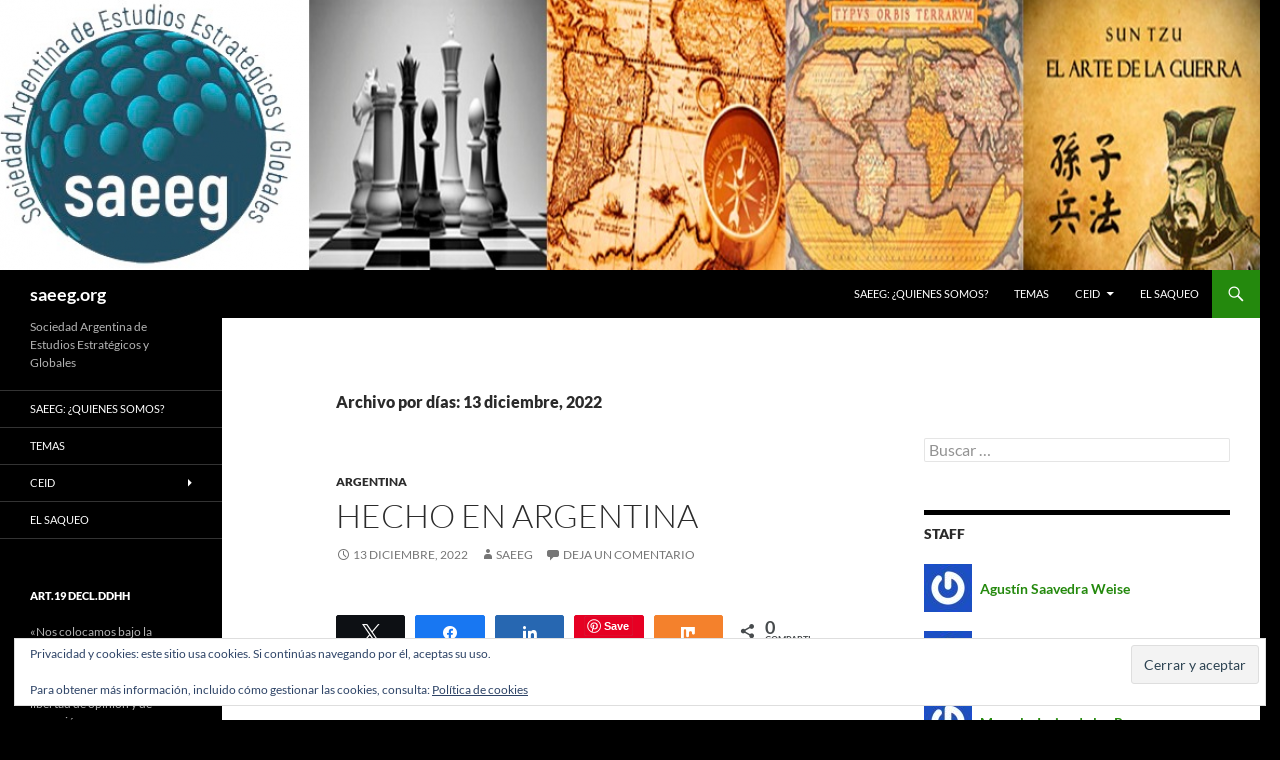

--- FILE ---
content_type: text/html; charset=UTF-8
request_url: https://saeeg.org/index.php/2022/12/13/
body_size: 61823
content:
<!DOCTYPE html>
<html lang="es" prefix="og: http://ogp.me/ns# fb: http://ogp.me/ns/fb# article: http://ogp.me/ns/article#">
<head>
	<meta charset="UTF-8">
	<meta name="viewport" content="width=device-width, initial-scale=1.0">
	<title>Archives for diciembre 13th, 2022 | saeeg.org</title>
	<link rel="profile" href="https://gmpg.org/xfn/11">
	<link rel="pingback" href="https://saeeg.org/xmlrpc.php">
	<script data-ad-client="ca-pub-5009373173229981" async src="https://pagead2.googlesyndication.com/pagead/js/adsbygoogle.js"></script>
<!-- Global site tag (gtag.js) - Google Analytics -->
<script async src="https://www.googletagmanager.com/gtag/js?id=UA-167146584-1"></script>
<script>
  window.dataLayer = window.dataLayer || [];
  function gtag(){dataLayer.push(arguments);}
  gtag('js', new Date());

  gtag('config', 'UA-167146584-1');
</script>
<meta name='robots' content='max-image-preview:large' />

<!-- SEO Ultimate (http://www.seodesignsolutions.com/wordpress-seo/) -->
<!-- /SEO Ultimate -->


<!-- Social Warfare v4.5.6 https://warfareplugins.com - BEGINNING OF OUTPUT -->
<style>
	@font-face {
		font-family: "sw-icon-font";
		src:url("https://saeeg.org/wp-content/plugins/social-warfare/assets/fonts/sw-icon-font.eot?ver=4.5.6");
		src:url("https://saeeg.org/wp-content/plugins/social-warfare/assets/fonts/sw-icon-font.eot?ver=4.5.6#iefix") format("embedded-opentype"),
		url("https://saeeg.org/wp-content/plugins/social-warfare/assets/fonts/sw-icon-font.woff?ver=4.5.6") format("woff"),
		url("https://saeeg.org/wp-content/plugins/social-warfare/assets/fonts/sw-icon-font.ttf?ver=4.5.6") format("truetype"),
		url("https://saeeg.org/wp-content/plugins/social-warfare/assets/fonts/sw-icon-font.svg?ver=4.5.6#1445203416") format("svg");
		font-weight: normal;
		font-style: normal;
		font-display:block;
	}
</style>
<!-- Social Warfare v4.5.6 https://warfareplugins.com - END OF OUTPUT -->

<link rel='dns-prefetch' href='//secure.gravatar.com' />
<link rel='dns-prefetch' href='//stats.wp.com' />
<link rel='dns-prefetch' href='//v0.wordpress.com' />
<link rel='dns-prefetch' href='//widgets.wp.com' />
<link rel='dns-prefetch' href='//s0.wp.com' />
<link rel='dns-prefetch' href='//0.gravatar.com' />
<link rel='dns-prefetch' href='//1.gravatar.com' />
<link rel='dns-prefetch' href='//2.gravatar.com' />
<link rel='preconnect' href='//i0.wp.com' />
<link rel='preconnect' href='//c0.wp.com' />
<link rel="alternate" type="application/rss+xml" title="saeeg.org &raquo; Feed" href="https://saeeg.org/index.php/feed/" />
<link rel="alternate" type="application/rss+xml" title="saeeg.org &raquo; Feed de los comentarios" href="https://saeeg.org/index.php/comments/feed/" />
<style id='wp-img-auto-sizes-contain-inline-css'>
img:is([sizes=auto i],[sizes^="auto," i]){contain-intrinsic-size:3000px 1500px}
/*# sourceURL=wp-img-auto-sizes-contain-inline-css */
</style>
<link rel='stylesheet' id='twentyfourteen-jetpack-css' href='https://c0.wp.com/p/jetpack/15.4/modules/theme-tools/compat/twentyfourteen.css' media='all' />
<style id='wp-emoji-styles-inline-css'>

	img.wp-smiley, img.emoji {
		display: inline !important;
		border: none !important;
		box-shadow: none !important;
		height: 1em !important;
		width: 1em !important;
		margin: 0 0.07em !important;
		vertical-align: -0.1em !important;
		background: none !important;
		padding: 0 !important;
	}
/*# sourceURL=wp-emoji-styles-inline-css */
</style>
<style id='wp-block-library-inline-css'>
:root{--wp-block-synced-color:#7a00df;--wp-block-synced-color--rgb:122,0,223;--wp-bound-block-color:var(--wp-block-synced-color);--wp-editor-canvas-background:#ddd;--wp-admin-theme-color:#007cba;--wp-admin-theme-color--rgb:0,124,186;--wp-admin-theme-color-darker-10:#006ba1;--wp-admin-theme-color-darker-10--rgb:0,107,160.5;--wp-admin-theme-color-darker-20:#005a87;--wp-admin-theme-color-darker-20--rgb:0,90,135;--wp-admin-border-width-focus:2px}@media (min-resolution:192dpi){:root{--wp-admin-border-width-focus:1.5px}}.wp-element-button{cursor:pointer}:root .has-very-light-gray-background-color{background-color:#eee}:root .has-very-dark-gray-background-color{background-color:#313131}:root .has-very-light-gray-color{color:#eee}:root .has-very-dark-gray-color{color:#313131}:root .has-vivid-green-cyan-to-vivid-cyan-blue-gradient-background{background:linear-gradient(135deg,#00d084,#0693e3)}:root .has-purple-crush-gradient-background{background:linear-gradient(135deg,#34e2e4,#4721fb 50%,#ab1dfe)}:root .has-hazy-dawn-gradient-background{background:linear-gradient(135deg,#faaca8,#dad0ec)}:root .has-subdued-olive-gradient-background{background:linear-gradient(135deg,#fafae1,#67a671)}:root .has-atomic-cream-gradient-background{background:linear-gradient(135deg,#fdd79a,#004a59)}:root .has-nightshade-gradient-background{background:linear-gradient(135deg,#330968,#31cdcf)}:root .has-midnight-gradient-background{background:linear-gradient(135deg,#020381,#2874fc)}:root{--wp--preset--font-size--normal:16px;--wp--preset--font-size--huge:42px}.has-regular-font-size{font-size:1em}.has-larger-font-size{font-size:2.625em}.has-normal-font-size{font-size:var(--wp--preset--font-size--normal)}.has-huge-font-size{font-size:var(--wp--preset--font-size--huge)}.has-text-align-center{text-align:center}.has-text-align-left{text-align:left}.has-text-align-right{text-align:right}.has-fit-text{white-space:nowrap!important}#end-resizable-editor-section{display:none}.aligncenter{clear:both}.items-justified-left{justify-content:flex-start}.items-justified-center{justify-content:center}.items-justified-right{justify-content:flex-end}.items-justified-space-between{justify-content:space-between}.screen-reader-text{border:0;clip-path:inset(50%);height:1px;margin:-1px;overflow:hidden;padding:0;position:absolute;width:1px;word-wrap:normal!important}.screen-reader-text:focus{background-color:#ddd;clip-path:none;color:#444;display:block;font-size:1em;height:auto;left:5px;line-height:normal;padding:15px 23px 14px;text-decoration:none;top:5px;width:auto;z-index:100000}html :where(.has-border-color){border-style:solid}html :where([style*=border-top-color]){border-top-style:solid}html :where([style*=border-right-color]){border-right-style:solid}html :where([style*=border-bottom-color]){border-bottom-style:solid}html :where([style*=border-left-color]){border-left-style:solid}html :where([style*=border-width]){border-style:solid}html :where([style*=border-top-width]){border-top-style:solid}html :where([style*=border-right-width]){border-right-style:solid}html :where([style*=border-bottom-width]){border-bottom-style:solid}html :where([style*=border-left-width]){border-left-style:solid}html :where(img[class*=wp-image-]){height:auto;max-width:100%}:where(figure){margin:0 0 1em}html :where(.is-position-sticky){--wp-admin--admin-bar--position-offset:var(--wp-admin--admin-bar--height,0px)}@media screen and (max-width:600px){html :where(.is-position-sticky){--wp-admin--admin-bar--position-offset:0px}}

/*# sourceURL=wp-block-library-inline-css */
</style><style id='wp-block-image-inline-css'>
.wp-block-image>a,.wp-block-image>figure>a{display:inline-block}.wp-block-image img{box-sizing:border-box;height:auto;max-width:100%;vertical-align:bottom}@media not (prefers-reduced-motion){.wp-block-image img.hide{visibility:hidden}.wp-block-image img.show{animation:show-content-image .4s}}.wp-block-image[style*=border-radius] img,.wp-block-image[style*=border-radius]>a{border-radius:inherit}.wp-block-image.has-custom-border img{box-sizing:border-box}.wp-block-image.aligncenter{text-align:center}.wp-block-image.alignfull>a,.wp-block-image.alignwide>a{width:100%}.wp-block-image.alignfull img,.wp-block-image.alignwide img{height:auto;width:100%}.wp-block-image .aligncenter,.wp-block-image .alignleft,.wp-block-image .alignright,.wp-block-image.aligncenter,.wp-block-image.alignleft,.wp-block-image.alignright{display:table}.wp-block-image .aligncenter>figcaption,.wp-block-image .alignleft>figcaption,.wp-block-image .alignright>figcaption,.wp-block-image.aligncenter>figcaption,.wp-block-image.alignleft>figcaption,.wp-block-image.alignright>figcaption{caption-side:bottom;display:table-caption}.wp-block-image .alignleft{float:left;margin:.5em 1em .5em 0}.wp-block-image .alignright{float:right;margin:.5em 0 .5em 1em}.wp-block-image .aligncenter{margin-left:auto;margin-right:auto}.wp-block-image :where(figcaption){margin-bottom:1em;margin-top:.5em}.wp-block-image.is-style-circle-mask img{border-radius:9999px}@supports ((-webkit-mask-image:none) or (mask-image:none)) or (-webkit-mask-image:none){.wp-block-image.is-style-circle-mask img{border-radius:0;-webkit-mask-image:url('data:image/svg+xml;utf8,<svg viewBox="0 0 100 100" xmlns="http://www.w3.org/2000/svg"><circle cx="50" cy="50" r="50"/></svg>');mask-image:url('data:image/svg+xml;utf8,<svg viewBox="0 0 100 100" xmlns="http://www.w3.org/2000/svg"><circle cx="50" cy="50" r="50"/></svg>');mask-mode:alpha;-webkit-mask-position:center;mask-position:center;-webkit-mask-repeat:no-repeat;mask-repeat:no-repeat;-webkit-mask-size:contain;mask-size:contain}}:root :where(.wp-block-image.is-style-rounded img,.wp-block-image .is-style-rounded img){border-radius:9999px}.wp-block-image figure{margin:0}.wp-lightbox-container{display:flex;flex-direction:column;position:relative}.wp-lightbox-container img{cursor:zoom-in}.wp-lightbox-container img:hover+button{opacity:1}.wp-lightbox-container button{align-items:center;backdrop-filter:blur(16px) saturate(180%);background-color:#5a5a5a40;border:none;border-radius:4px;cursor:zoom-in;display:flex;height:20px;justify-content:center;opacity:0;padding:0;position:absolute;right:16px;text-align:center;top:16px;width:20px;z-index:100}@media not (prefers-reduced-motion){.wp-lightbox-container button{transition:opacity .2s ease}}.wp-lightbox-container button:focus-visible{outline:3px auto #5a5a5a40;outline:3px auto -webkit-focus-ring-color;outline-offset:3px}.wp-lightbox-container button:hover{cursor:pointer;opacity:1}.wp-lightbox-container button:focus{opacity:1}.wp-lightbox-container button:focus,.wp-lightbox-container button:hover,.wp-lightbox-container button:not(:hover):not(:active):not(.has-background){background-color:#5a5a5a40;border:none}.wp-lightbox-overlay{box-sizing:border-box;cursor:zoom-out;height:100vh;left:0;overflow:hidden;position:fixed;top:0;visibility:hidden;width:100%;z-index:100000}.wp-lightbox-overlay .close-button{align-items:center;cursor:pointer;display:flex;justify-content:center;min-height:40px;min-width:40px;padding:0;position:absolute;right:calc(env(safe-area-inset-right) + 16px);top:calc(env(safe-area-inset-top) + 16px);z-index:5000000}.wp-lightbox-overlay .close-button:focus,.wp-lightbox-overlay .close-button:hover,.wp-lightbox-overlay .close-button:not(:hover):not(:active):not(.has-background){background:none;border:none}.wp-lightbox-overlay .lightbox-image-container{height:var(--wp--lightbox-container-height);left:50%;overflow:hidden;position:absolute;top:50%;transform:translate(-50%,-50%);transform-origin:top left;width:var(--wp--lightbox-container-width);z-index:9999999999}.wp-lightbox-overlay .wp-block-image{align-items:center;box-sizing:border-box;display:flex;height:100%;justify-content:center;margin:0;position:relative;transform-origin:0 0;width:100%;z-index:3000000}.wp-lightbox-overlay .wp-block-image img{height:var(--wp--lightbox-image-height);min-height:var(--wp--lightbox-image-height);min-width:var(--wp--lightbox-image-width);width:var(--wp--lightbox-image-width)}.wp-lightbox-overlay .wp-block-image figcaption{display:none}.wp-lightbox-overlay button{background:none;border:none}.wp-lightbox-overlay .scrim{background-color:#fff;height:100%;opacity:.9;position:absolute;width:100%;z-index:2000000}.wp-lightbox-overlay.active{visibility:visible}@media not (prefers-reduced-motion){.wp-lightbox-overlay.active{animation:turn-on-visibility .25s both}.wp-lightbox-overlay.active img{animation:turn-on-visibility .35s both}.wp-lightbox-overlay.show-closing-animation:not(.active){animation:turn-off-visibility .35s both}.wp-lightbox-overlay.show-closing-animation:not(.active) img{animation:turn-off-visibility .25s both}.wp-lightbox-overlay.zoom.active{animation:none;opacity:1;visibility:visible}.wp-lightbox-overlay.zoom.active .lightbox-image-container{animation:lightbox-zoom-in .4s}.wp-lightbox-overlay.zoom.active .lightbox-image-container img{animation:none}.wp-lightbox-overlay.zoom.active .scrim{animation:turn-on-visibility .4s forwards}.wp-lightbox-overlay.zoom.show-closing-animation:not(.active){animation:none}.wp-lightbox-overlay.zoom.show-closing-animation:not(.active) .lightbox-image-container{animation:lightbox-zoom-out .4s}.wp-lightbox-overlay.zoom.show-closing-animation:not(.active) .lightbox-image-container img{animation:none}.wp-lightbox-overlay.zoom.show-closing-animation:not(.active) .scrim{animation:turn-off-visibility .4s forwards}}@keyframes show-content-image{0%{visibility:hidden}99%{visibility:hidden}to{visibility:visible}}@keyframes turn-on-visibility{0%{opacity:0}to{opacity:1}}@keyframes turn-off-visibility{0%{opacity:1;visibility:visible}99%{opacity:0;visibility:visible}to{opacity:0;visibility:hidden}}@keyframes lightbox-zoom-in{0%{transform:translate(calc((-100vw + var(--wp--lightbox-scrollbar-width))/2 + var(--wp--lightbox-initial-left-position)),calc(-50vh + var(--wp--lightbox-initial-top-position))) scale(var(--wp--lightbox-scale))}to{transform:translate(-50%,-50%) scale(1)}}@keyframes lightbox-zoom-out{0%{transform:translate(-50%,-50%) scale(1);visibility:visible}99%{visibility:visible}to{transform:translate(calc((-100vw + var(--wp--lightbox-scrollbar-width))/2 + var(--wp--lightbox-initial-left-position)),calc(-50vh + var(--wp--lightbox-initial-top-position))) scale(var(--wp--lightbox-scale));visibility:hidden}}
/*# sourceURL=https://c0.wp.com/c/6.9/wp-includes/blocks/image/style.min.css */
</style>
<style id='wp-block-image-theme-inline-css'>
:root :where(.wp-block-image figcaption){color:#555;font-size:13px;text-align:center}.is-dark-theme :root :where(.wp-block-image figcaption){color:#ffffffa6}.wp-block-image{margin:0 0 1em}
/*# sourceURL=https://c0.wp.com/c/6.9/wp-includes/blocks/image/theme.min.css */
</style>
<style id='global-styles-inline-css'>
:root{--wp--preset--aspect-ratio--square: 1;--wp--preset--aspect-ratio--4-3: 4/3;--wp--preset--aspect-ratio--3-4: 3/4;--wp--preset--aspect-ratio--3-2: 3/2;--wp--preset--aspect-ratio--2-3: 2/3;--wp--preset--aspect-ratio--16-9: 16/9;--wp--preset--aspect-ratio--9-16: 9/16;--wp--preset--color--black: #000;--wp--preset--color--cyan-bluish-gray: #abb8c3;--wp--preset--color--white: #fff;--wp--preset--color--pale-pink: #f78da7;--wp--preset--color--vivid-red: #cf2e2e;--wp--preset--color--luminous-vivid-orange: #ff6900;--wp--preset--color--luminous-vivid-amber: #fcb900;--wp--preset--color--light-green-cyan: #7bdcb5;--wp--preset--color--vivid-green-cyan: #00d084;--wp--preset--color--pale-cyan-blue: #8ed1fc;--wp--preset--color--vivid-cyan-blue: #0693e3;--wp--preset--color--vivid-purple: #9b51e0;--wp--preset--color--green: #24890d;--wp--preset--color--dark-gray: #2b2b2b;--wp--preset--color--medium-gray: #767676;--wp--preset--color--light-gray: #f5f5f5;--wp--preset--gradient--vivid-cyan-blue-to-vivid-purple: linear-gradient(135deg,rgb(6,147,227) 0%,rgb(155,81,224) 100%);--wp--preset--gradient--light-green-cyan-to-vivid-green-cyan: linear-gradient(135deg,rgb(122,220,180) 0%,rgb(0,208,130) 100%);--wp--preset--gradient--luminous-vivid-amber-to-luminous-vivid-orange: linear-gradient(135deg,rgb(252,185,0) 0%,rgb(255,105,0) 100%);--wp--preset--gradient--luminous-vivid-orange-to-vivid-red: linear-gradient(135deg,rgb(255,105,0) 0%,rgb(207,46,46) 100%);--wp--preset--gradient--very-light-gray-to-cyan-bluish-gray: linear-gradient(135deg,rgb(238,238,238) 0%,rgb(169,184,195) 100%);--wp--preset--gradient--cool-to-warm-spectrum: linear-gradient(135deg,rgb(74,234,220) 0%,rgb(151,120,209) 20%,rgb(207,42,186) 40%,rgb(238,44,130) 60%,rgb(251,105,98) 80%,rgb(254,248,76) 100%);--wp--preset--gradient--blush-light-purple: linear-gradient(135deg,rgb(255,206,236) 0%,rgb(152,150,240) 100%);--wp--preset--gradient--blush-bordeaux: linear-gradient(135deg,rgb(254,205,165) 0%,rgb(254,45,45) 50%,rgb(107,0,62) 100%);--wp--preset--gradient--luminous-dusk: linear-gradient(135deg,rgb(255,203,112) 0%,rgb(199,81,192) 50%,rgb(65,88,208) 100%);--wp--preset--gradient--pale-ocean: linear-gradient(135deg,rgb(255,245,203) 0%,rgb(182,227,212) 50%,rgb(51,167,181) 100%);--wp--preset--gradient--electric-grass: linear-gradient(135deg,rgb(202,248,128) 0%,rgb(113,206,126) 100%);--wp--preset--gradient--midnight: linear-gradient(135deg,rgb(2,3,129) 0%,rgb(40,116,252) 100%);--wp--preset--font-size--small: 13px;--wp--preset--font-size--medium: 20px;--wp--preset--font-size--large: 36px;--wp--preset--font-size--x-large: 42px;--wp--preset--spacing--20: 0.44rem;--wp--preset--spacing--30: 0.67rem;--wp--preset--spacing--40: 1rem;--wp--preset--spacing--50: 1.5rem;--wp--preset--spacing--60: 2.25rem;--wp--preset--spacing--70: 3.38rem;--wp--preset--spacing--80: 5.06rem;--wp--preset--shadow--natural: 6px 6px 9px rgba(0, 0, 0, 0.2);--wp--preset--shadow--deep: 12px 12px 50px rgba(0, 0, 0, 0.4);--wp--preset--shadow--sharp: 6px 6px 0px rgba(0, 0, 0, 0.2);--wp--preset--shadow--outlined: 6px 6px 0px -3px rgb(255, 255, 255), 6px 6px rgb(0, 0, 0);--wp--preset--shadow--crisp: 6px 6px 0px rgb(0, 0, 0);}:where(.is-layout-flex){gap: 0.5em;}:where(.is-layout-grid){gap: 0.5em;}body .is-layout-flex{display: flex;}.is-layout-flex{flex-wrap: wrap;align-items: center;}.is-layout-flex > :is(*, div){margin: 0;}body .is-layout-grid{display: grid;}.is-layout-grid > :is(*, div){margin: 0;}:where(.wp-block-columns.is-layout-flex){gap: 2em;}:where(.wp-block-columns.is-layout-grid){gap: 2em;}:where(.wp-block-post-template.is-layout-flex){gap: 1.25em;}:where(.wp-block-post-template.is-layout-grid){gap: 1.25em;}.has-black-color{color: var(--wp--preset--color--black) !important;}.has-cyan-bluish-gray-color{color: var(--wp--preset--color--cyan-bluish-gray) !important;}.has-white-color{color: var(--wp--preset--color--white) !important;}.has-pale-pink-color{color: var(--wp--preset--color--pale-pink) !important;}.has-vivid-red-color{color: var(--wp--preset--color--vivid-red) !important;}.has-luminous-vivid-orange-color{color: var(--wp--preset--color--luminous-vivid-orange) !important;}.has-luminous-vivid-amber-color{color: var(--wp--preset--color--luminous-vivid-amber) !important;}.has-light-green-cyan-color{color: var(--wp--preset--color--light-green-cyan) !important;}.has-vivid-green-cyan-color{color: var(--wp--preset--color--vivid-green-cyan) !important;}.has-pale-cyan-blue-color{color: var(--wp--preset--color--pale-cyan-blue) !important;}.has-vivid-cyan-blue-color{color: var(--wp--preset--color--vivid-cyan-blue) !important;}.has-vivid-purple-color{color: var(--wp--preset--color--vivid-purple) !important;}.has-black-background-color{background-color: var(--wp--preset--color--black) !important;}.has-cyan-bluish-gray-background-color{background-color: var(--wp--preset--color--cyan-bluish-gray) !important;}.has-white-background-color{background-color: var(--wp--preset--color--white) !important;}.has-pale-pink-background-color{background-color: var(--wp--preset--color--pale-pink) !important;}.has-vivid-red-background-color{background-color: var(--wp--preset--color--vivid-red) !important;}.has-luminous-vivid-orange-background-color{background-color: var(--wp--preset--color--luminous-vivid-orange) !important;}.has-luminous-vivid-amber-background-color{background-color: var(--wp--preset--color--luminous-vivid-amber) !important;}.has-light-green-cyan-background-color{background-color: var(--wp--preset--color--light-green-cyan) !important;}.has-vivid-green-cyan-background-color{background-color: var(--wp--preset--color--vivid-green-cyan) !important;}.has-pale-cyan-blue-background-color{background-color: var(--wp--preset--color--pale-cyan-blue) !important;}.has-vivid-cyan-blue-background-color{background-color: var(--wp--preset--color--vivid-cyan-blue) !important;}.has-vivid-purple-background-color{background-color: var(--wp--preset--color--vivid-purple) !important;}.has-black-border-color{border-color: var(--wp--preset--color--black) !important;}.has-cyan-bluish-gray-border-color{border-color: var(--wp--preset--color--cyan-bluish-gray) !important;}.has-white-border-color{border-color: var(--wp--preset--color--white) !important;}.has-pale-pink-border-color{border-color: var(--wp--preset--color--pale-pink) !important;}.has-vivid-red-border-color{border-color: var(--wp--preset--color--vivid-red) !important;}.has-luminous-vivid-orange-border-color{border-color: var(--wp--preset--color--luminous-vivid-orange) !important;}.has-luminous-vivid-amber-border-color{border-color: var(--wp--preset--color--luminous-vivid-amber) !important;}.has-light-green-cyan-border-color{border-color: var(--wp--preset--color--light-green-cyan) !important;}.has-vivid-green-cyan-border-color{border-color: var(--wp--preset--color--vivid-green-cyan) !important;}.has-pale-cyan-blue-border-color{border-color: var(--wp--preset--color--pale-cyan-blue) !important;}.has-vivid-cyan-blue-border-color{border-color: var(--wp--preset--color--vivid-cyan-blue) !important;}.has-vivid-purple-border-color{border-color: var(--wp--preset--color--vivid-purple) !important;}.has-vivid-cyan-blue-to-vivid-purple-gradient-background{background: var(--wp--preset--gradient--vivid-cyan-blue-to-vivid-purple) !important;}.has-light-green-cyan-to-vivid-green-cyan-gradient-background{background: var(--wp--preset--gradient--light-green-cyan-to-vivid-green-cyan) !important;}.has-luminous-vivid-amber-to-luminous-vivid-orange-gradient-background{background: var(--wp--preset--gradient--luminous-vivid-amber-to-luminous-vivid-orange) !important;}.has-luminous-vivid-orange-to-vivid-red-gradient-background{background: var(--wp--preset--gradient--luminous-vivid-orange-to-vivid-red) !important;}.has-very-light-gray-to-cyan-bluish-gray-gradient-background{background: var(--wp--preset--gradient--very-light-gray-to-cyan-bluish-gray) !important;}.has-cool-to-warm-spectrum-gradient-background{background: var(--wp--preset--gradient--cool-to-warm-spectrum) !important;}.has-blush-light-purple-gradient-background{background: var(--wp--preset--gradient--blush-light-purple) !important;}.has-blush-bordeaux-gradient-background{background: var(--wp--preset--gradient--blush-bordeaux) !important;}.has-luminous-dusk-gradient-background{background: var(--wp--preset--gradient--luminous-dusk) !important;}.has-pale-ocean-gradient-background{background: var(--wp--preset--gradient--pale-ocean) !important;}.has-electric-grass-gradient-background{background: var(--wp--preset--gradient--electric-grass) !important;}.has-midnight-gradient-background{background: var(--wp--preset--gradient--midnight) !important;}.has-small-font-size{font-size: var(--wp--preset--font-size--small) !important;}.has-medium-font-size{font-size: var(--wp--preset--font-size--medium) !important;}.has-large-font-size{font-size: var(--wp--preset--font-size--large) !important;}.has-x-large-font-size{font-size: var(--wp--preset--font-size--x-large) !important;}
/*# sourceURL=global-styles-inline-css */
</style>

<style id='classic-theme-styles-inline-css'>
/*! This file is auto-generated */
.wp-block-button__link{color:#fff;background-color:#32373c;border-radius:9999px;box-shadow:none;text-decoration:none;padding:calc(.667em + 2px) calc(1.333em + 2px);font-size:1.125em}.wp-block-file__button{background:#32373c;color:#fff;text-decoration:none}
/*# sourceURL=/wp-includes/css/classic-themes.min.css */
</style>
<link rel='stylesheet' id='wc-captcha-frontend-css' href='https://saeeg.org/wp-content/plugins/wc-captcha/css/frontend.css?ver=6.9' media='all' />
<link rel='stylesheet' id='social_warfare-css' href='https://saeeg.org/wp-content/plugins/social-warfare/assets/css/style.min.css?ver=4.5.6' media='all' />
<link rel='stylesheet' id='twentyfourteen-lato-css' href='https://saeeg.org/wp-content/themes/twentyfourteen/fonts/font-lato.css?ver=20230328' media='all' />
<link rel='stylesheet' id='genericons-css' href='https://c0.wp.com/p/jetpack/15.4/_inc/genericons/genericons/genericons.css' media='all' />
<link rel='stylesheet' id='twentyfourteen-style-css' href='https://saeeg.org/wp-content/themes/twentyfourteen/style.css?ver=20251202' media='all' />
<link rel='stylesheet' id='twentyfourteen-block-style-css' href='https://saeeg.org/wp-content/themes/twentyfourteen/css/blocks.css?ver=20250715' media='all' />
<link rel='stylesheet' id='jetpack_likes-css' href='https://c0.wp.com/p/jetpack/15.4/modules/likes/style.css' media='all' />
<link rel='stylesheet' id='jetpack-subscriptions-css' href='https://c0.wp.com/p/jetpack/15.4/_inc/build/subscriptions/subscriptions.min.css' media='all' />
<link rel='stylesheet' id='sharedaddy-css' href='https://c0.wp.com/p/jetpack/15.4/modules/sharedaddy/sharing.css' media='all' />
<link rel='stylesheet' id='social-logos-css' href='https://c0.wp.com/p/jetpack/15.4/_inc/social-logos/social-logos.min.css' media='all' />
<script src="https://c0.wp.com/c/6.9/wp-includes/js/jquery/jquery.min.js" id="jquery-core-js"></script>
<script src="https://c0.wp.com/c/6.9/wp-includes/js/jquery/jquery-migrate.min.js" id="jquery-migrate-js"></script>
<script src="https://saeeg.org/wp-content/themes/twentyfourteen/js/functions.js?ver=20250729" id="twentyfourteen-script-js" defer data-wp-strategy="defer"></script>
<link rel="https://api.w.org/" href="https://saeeg.org/index.php/wp-json/" /><link rel="EditURI" type="application/rsd+xml" title="RSD" href="https://saeeg.org/xmlrpc.php?rsd" />
<meta name="generator" content="WordPress 6.9" />
<!--
This site is protected by WP-CopyRightPro
Copyright 2010  Wp-CopyRightPro, IN  (http://wp-copyrightpro.com/)
-->

<!-- EVITAR CLICK DERECHO-->
<script language="Javascript">
<!-- Begin
document.oncontextmenu = function(){return false}
// End -->
</script>

<!-- SELECCION DE TEXTO-->
<script type="text/javascript">
// IE Evitar seleccion de texto
document.onselectstart=function(){
if (event.srcElement.type != "text" && event.srcElement.type != "textarea" && event.srcElement.type != "password")
return false
else return true;
};

// FIREFOX Evitar seleccion de texto
if (window.sidebar){
document.onmousedown=function(e){
var obj=e.target;
if (obj.tagName.toUpperCase() == "INPUT" || obj.tagName.toUpperCase() == "TEXTAREA" || obj.tagName.toUpperCase() == "PASSWORD")
return true;
/*else if (obj.tagName=="BUTTON"){
return true;
}*/
else
return false;
}
}
// End -->
</script>


<!-- EVITAR IFRAME-->
<script type="text/javascript" language="JavaScript1.1">
<!--// evito que se cargue en otro frame
if (parent.frames.length > 0) top.location.replace(document.location);
//-->
</script>


<!-- EVITAR DRAG AND DROP-->
<script language="Javascript">
<!--// Begin
document.ondragstart = function(){return false}
//-->
</script>
	<style>img#wpstats{display:none}</style>
		

<!-- Facebook Like Thumbnail (v0.4) -->
<meta property="og:image" content="" />
<!-- using default fallback -->
<!-- Facebook Like Thumbnail (By Ashfame - https://github.com/ashfame/facebook-like-thumbnail) -->

<style>.recentcomments a{display:inline !important;padding:0 !important;margin:0 !important;}</style>		<style type="text/css" id="twentyfourteen-header-css">
				.site-title a {
			color: #ffffff;
		}
		</style>
		<style id="custom-background-css">
body.custom-background { background-color: #000000; }
</style>
	<link rel='stylesheet' id='jetpack-swiper-library-css' href='https://c0.wp.com/p/jetpack/15.4/_inc/blocks/swiper.css' media='all' />
<link rel='stylesheet' id='jetpack-carousel-css' href='https://c0.wp.com/p/jetpack/15.4/modules/carousel/jetpack-carousel.css' media='all' />
<link rel='stylesheet' id='jetpack-authors-widget-css' href='https://c0.wp.com/p/jetpack/15.4/modules/widgets/authors/style.css' media='all' />
<link rel='stylesheet' id='eu-cookie-law-style-css' href='https://c0.wp.com/p/jetpack/15.4/modules/widgets/eu-cookie-law/style.css' media='all' />
</head>

<body class="archive date custom-background wp-embed-responsive wp-theme-twentyfourteen group-blog header-image list-view footer-widgets">
<a class="screen-reader-text skip-link" href="#content">
	Saltar al contenido</a>
<div id="page" class="hfeed site">
			<div id="site-header">
		<a href="https://saeeg.org/" rel="home" >
			<img src="https://saeeg.org.nutria.avnam.net/wp-content/uploads/2018/05/cropped-prueba-2.png" width="1260" height="270" alt="saeeg.org" srcset="https://i0.wp.com/saeeg.org/wp-content/uploads/2018/05/cropped-prueba-2.png?w=1260&amp;ssl=1 1260w, https://i0.wp.com/saeeg.org/wp-content/uploads/2018/05/cropped-prueba-2.png?resize=300%2C64&amp;ssl=1 300w, https://i0.wp.com/saeeg.org/wp-content/uploads/2018/05/cropped-prueba-2.png?resize=768%2C165&amp;ssl=1 768w, https://i0.wp.com/saeeg.org/wp-content/uploads/2018/05/cropped-prueba-2.png?resize=1024%2C219&amp;ssl=1 1024w, https://i0.wp.com/saeeg.org/wp-content/uploads/2018/05/cropped-prueba-2.png?w=948 948w" sizes="(max-width: 1260px) 100vw, 1260px" decoding="async" fetchpriority="high" />		</a>
	</div>
	
	<header id="masthead" class="site-header">
		<div class="header-main">
							<h1 class="site-title"><a href="https://saeeg.org/" rel="home" >saeeg.org</a></h1>
			
			<div class="search-toggle">
				<a href="#search-container" class="screen-reader-text" aria-expanded="false" aria-controls="search-container">
					Buscar				</a>
			</div>

			<nav id="primary-navigation" class="site-navigation primary-navigation">
				<button class="menu-toggle">Menú principal</button>
				<div class="menu-lateral-container"><ul id="primary-menu" class="nav-menu"><li id="menu-item-201" class="menu-item menu-item-type-post_type menu-item-object-page menu-item-201"><a href="https://saeeg.org/index.php/saeeg-quienes-somos/">SAEEG: ¿QUIENES SOMOS?</a></li>
<li id="menu-item-174" class="menu-item menu-item-type-post_type menu-item-object-page menu-item-174"><a href="https://saeeg.org/index.php/temas/">Temas</a></li>
<li id="menu-item-38" class="menu-item menu-item-type-post_type menu-item-object-page menu-item-has-children menu-item-38"><a href="https://saeeg.org/index.php/ceid/">CEID</a>
<ul class="sub-menu">
	<li id="menu-item-60" class="menu-item menu-item-type-post_type menu-item-object-page menu-item-60"><a href="https://saeeg.org/index.php/ceid/anuarios/">Anuarios</a></li>
</ul>
</li>
<li id="menu-item-9096" class="menu-item menu-item-type-post_type menu-item-object-page menu-item-9096"><a href="https://saeeg.org/index.php/el-saqueo/">EL SAQUEO</a></li>
</ul></div>			</nav>
		</div>

		<div id="search-container" class="search-box-wrapper hide">
			<div class="search-box">
				<form role="search" method="get" class="search-form" action="https://saeeg.org/">
				<label>
					<span class="screen-reader-text">Buscar:</span>
					<input type="search" class="search-field" placeholder="Buscar &hellip;" value="" name="s" />
				</label>
				<input type="submit" class="search-submit" value="Buscar" />
			</form>			</div>
		</div>
	</header><!-- #masthead -->

	<div id="main" class="site-main">

	<section id="primary" class="content-area">
		<div id="content" class="site-content" role="main">

			
			<header class="page-header">
				<h1 class="page-title">
					Archivo por días: 13 diciembre, 2022				</h1>
			</header><!-- .page-header -->

				
<article id="post-6836" class="post-6836 post type-post status-publish format-standard hentry category-argentina-3 tag-argentina tag-economia tag-exportaciones tag-impuestos tag-industria tag-mercado-laboral tag-politica-fiscal tag-politicos tag-produccion">
	
	<header class="entry-header">
				<div class="entry-meta">
			<span class="cat-links"><a href="https://saeeg.org/index.php/category/argentina-3/" rel="category tag">ARGENTINA</a></span>
		</div>
			<h1 class="entry-title"><a href="https://saeeg.org/index.php/2022/12/13/hecho-en-argentina/" rel="bookmark">HECHO EN ARGENTINA</a></h1>
		<div class="entry-meta">
			<span class="entry-date"><a href="https://saeeg.org/index.php/2022/12/13/hecho-en-argentina/" rel="bookmark"><time class="entry-date" datetime="2022-12-13T23:20:43-03:00">13 diciembre, 2022</time></a></span> <span class="byline"><span class="author vcard"><a class="url fn n" href="https://saeeg.org/index.php/author/saeeg/" rel="author">SAEEG</a></span></span>			<span class="comments-link"><a href="https://saeeg.org/index.php/2022/12/13/hecho-en-argentina/#respond">Deja un comentario</a></span>
						</div><!-- .entry-meta -->
	</header><!-- .entry-header -->

		<div class="entry-content">
		<div class="swp_social_panel swp_horizontal_panel swp_flat_fresh  swp_default_full_color swp_individual_full_color swp_other_full_color scale-100  scale-" data-min-width="1100" data-float-color="#ffffff" data-float="none" data-float-mobile="none" data-transition="slide" data-post-id="6836" ><div class="nc_tweetContainer swp_share_button swp_twitter" data-network="twitter"><a class="nc_tweet swp_share_link" rel="nofollow noreferrer noopener" target="_blank" href="https://twitter.com/intent/tweet?text=HECHO+EN+ARGENTINA&url=https%3A%2F%2Fsaeeg.org%2Findex.php%2F2022%2F12%2F13%2Fhecho-en-argentina%2F&via=ArgentinaSaeeg" data-link="https://twitter.com/intent/tweet?text=HECHO+EN+ARGENTINA&url=https%3A%2F%2Fsaeeg.org%2Findex.php%2F2022%2F12%2F13%2Fhecho-en-argentina%2F&via=ArgentinaSaeeg"><span class="swp_count swp_hide"><span class="iconFiller"><span class="spaceManWilly"><i class="sw swp_twitter_icon"></i><span class="swp_share">Twittear</span></span></span></span></a></div><div class="nc_tweetContainer swp_share_button swp_facebook" data-network="facebook"><a class="nc_tweet swp_share_link" rel="nofollow noreferrer noopener" target="_blank" href="https://www.facebook.com/share.php?u=https%3A%2F%2Fsaeeg.org%2Findex.php%2F2022%2F12%2F13%2Fhecho-en-argentina%2F" data-link="https://www.facebook.com/share.php?u=https%3A%2F%2Fsaeeg.org%2Findex.php%2F2022%2F12%2F13%2Fhecho-en-argentina%2F"><span class="swp_count swp_hide"><span class="iconFiller"><span class="spaceManWilly"><i class="sw swp_facebook_icon"></i><span class="swp_share">Compartir</span></span></span></span></a></div><div class="nc_tweetContainer swp_share_button swp_linkedin" data-network="linkedin"><a class="nc_tweet swp_share_link" rel="nofollow noreferrer noopener" target="_blank" href="https://www.linkedin.com/cws/share?url=https%3A%2F%2Fsaeeg.org%2Findex.php%2F2022%2F12%2F13%2Fhecho-en-argentina%2F" data-link="https://www.linkedin.com/cws/share?url=https%3A%2F%2Fsaeeg.org%2Findex.php%2F2022%2F12%2F13%2Fhecho-en-argentina%2F"><span class="swp_count swp_hide"><span class="iconFiller"><span class="spaceManWilly"><i class="sw swp_linkedin_icon"></i><span class="swp_share">Compartir</span></span></span></span></a></div><div class="nc_tweetContainer swp_share_button swp_pinterest" data-network="pinterest"><a rel="nofollow noreferrer noopener" class="nc_tweet swp_share_link noPop" href="https://pinterest.com/pin/create/button/?url=https%3A%2F%2Fsaeeg.org%2Findex.php%2F2022%2F12%2F13%2Fhecho-en-argentina%2F" onClick="event.preventDefault(); 
							var e=document.createElement('script');
							e.setAttribute('type','text/javascript');
							e.setAttribute('charset','UTF-8');
							e.setAttribute('src','//assets.pinterest.com/js/pinmarklet.js?r='+Math.random()*99999999);
							document.body.appendChild(e);
						" ><span class="swp_count swp_hide"><span class="iconFiller"><span class="spaceManWilly"><i class="sw swp_pinterest_icon"></i><span class="swp_share">Pin</span></span></span></span></a></div><div class="nc_tweetContainer swp_share_button swp_mix" data-network="mix"><a class="nc_tweet swp_share_link" rel="nofollow noreferrer noopener" target="_blank" href="https://mix.com/mixit?url=https%3A%2F%2Fsaeeg.org%2Findex.php%2F2022%2F12%2F13%2Fhecho-en-argentina%2F" data-link="https://mix.com/mixit?url=https%3A%2F%2Fsaeeg.org%2Findex.php%2F2022%2F12%2F13%2Fhecho-en-argentina%2F"><span class="swp_count swp_hide"><span class="iconFiller"><span class="spaceManWilly"><i class="sw swp_mix_icon"></i><span class="swp_share">Compartir</span></span></span></span></a></div><div class="nc_tweetContainer swp_share_button total_shares total_sharesalt" ><span class="swp_count ">0 <span class="swp_label">Compartir</span></span></div></div>
<p style="text-align: center;"><span style="font-family: tahoma, arial, helvetica, sans-serif;"><strong><em>Iris Speroni*</em></strong></span></p>


<div class="wp-block-image">
<figure class="aligncenter size-large"><img data-recalc-dims="1" decoding="async" width="474" height="405" data-attachment-id="6837" data-permalink="https://saeeg.org/index.php/2022/12/13/hecho-en-argentina/iris-speroni-cancha-inclinada-hecho-en-argentina/" data-orig-file="https://i0.wp.com/saeeg.org/wp-content/uploads/2022/12/IRIS-SPERONI-CANCHA-INCLINADA-HECHO-EN-ARGENTINA.png?fit=1300%2C1111&amp;ssl=1" data-orig-size="1300,1111" data-comments-opened="1" data-image-meta="{&quot;aperture&quot;:&quot;0&quot;,&quot;credit&quot;:&quot;&quot;,&quot;camera&quot;:&quot;&quot;,&quot;caption&quot;:&quot;&quot;,&quot;created_timestamp&quot;:&quot;0&quot;,&quot;copyright&quot;:&quot;&quot;,&quot;focal_length&quot;:&quot;0&quot;,&quot;iso&quot;:&quot;0&quot;,&quot;shutter_speed&quot;:&quot;0&quot;,&quot;title&quot;:&quot;&quot;,&quot;orientation&quot;:&quot;0&quot;}" data-image-title="IRIS-SPERONI-CANCHA-INCLINADA-HECHO-EN-ARGENTINA" data-image-description="" data-image-caption="" data-medium-file="https://i0.wp.com/saeeg.org/wp-content/uploads/2022/12/IRIS-SPERONI-CANCHA-INCLINADA-HECHO-EN-ARGENTINA.png?fit=300%2C256&amp;ssl=1" data-large-file="https://i0.wp.com/saeeg.org/wp-content/uploads/2022/12/IRIS-SPERONI-CANCHA-INCLINADA-HECHO-EN-ARGENTINA.png?fit=474%2C405&amp;ssl=1" src="https://i0.wp.com/saeeg.org/wp-content/uploads/2022/12/IRIS-SPERONI-CANCHA-INCLINADA-HECHO-EN-ARGENTINA-1024x875.png?resize=474%2C405&#038;ssl=1" alt="" class="wp-image-6837" srcset="https://i0.wp.com/saeeg.org/wp-content/uploads/2022/12/IRIS-SPERONI-CANCHA-INCLINADA-HECHO-EN-ARGENTINA.png?resize=1024%2C875&amp;ssl=1 1024w, https://i0.wp.com/saeeg.org/wp-content/uploads/2022/12/IRIS-SPERONI-CANCHA-INCLINADA-HECHO-EN-ARGENTINA.png?resize=300%2C256&amp;ssl=1 300w, https://i0.wp.com/saeeg.org/wp-content/uploads/2022/12/IRIS-SPERONI-CANCHA-INCLINADA-HECHO-EN-ARGENTINA.png?resize=768%2C656&amp;ssl=1 768w, https://i0.wp.com/saeeg.org/wp-content/uploads/2022/12/IRIS-SPERONI-CANCHA-INCLINADA-HECHO-EN-ARGENTINA.png?w=1300&amp;ssl=1 1300w, https://i0.wp.com/saeeg.org/wp-content/uploads/2022/12/IRIS-SPERONI-CANCHA-INCLINADA-HECHO-EN-ARGENTINA.png?w=948 948w" sizes="(max-width: 474px) 100vw, 474px" /></figure><div class='code-block code-block-1' style='margin: 8px auto; text-align: center; display: block; clear: both;'>
<script data-ad-client="ca-pub-5009373173229981" async src="https://pagead2.googlesyndication.com/pagead/js/adsbygoogle.js"></script>
</div>

</div>


<p style="text-align: justify;"><span style="font-family: tahoma, arial, helvetica, sans-serif; font-size: 14pt; color: #008080;"><em>Es una cancha inclinada y el árbitro que juega en contra es el BCRA como ejecutor y <strong>nuestra dirigencia política como autor intelectual del crimen</strong>.</em></span></p>
<p style="text-align: justify;"> </p>
<p style="text-align: justify;"><span style="font-family: tahoma, arial, helvetica, sans-serif;">En los últimos años describí el daño que la diferencia de tipo de cambio produce en los sectores exportadores, en particular, en los agropecuarios, fácilmente cuantificable: 100.000 familias menos en los últimos 15 años, retraso respecto a los países limítrofes, caída del nivel de vida general de la población, desocupación, informalización del trabajo con su consecuente abuso y desesperanza, tristeza generalizada.</span></p>
<p style="text-align: justify;"><span style="font-family: tahoma, arial, helvetica, sans-serif;">Hoy quiero referirme al perjuicio que el retraso cambiario provoca en los sectores industriales, en particular en los cordones industriales.</span></p>
<p style="text-align: justify;"><span style="font-family: tahoma, arial, helvetica, sans-serif;">Este fenómeno, que hoy solamente voy a enunciar, debería ser estudiado en profundidad, toda vez que es lo contrario a lo que las élites gobernantes (tanto del FdT como de JxC) sostienen. De hecho afirman, sin que les tiemble la mandíbula, que las autoridades buscan el retraso cambiario para “defender el salario de la población”.</span></p>
<p style="text-align: justify;"><span style="font-family: tahoma, arial, helvetica, sans-serif;">Esto último es mentira. La defensa del salario es sólo una excusa para mantener el régimen que realmente prefieren: transformar el dinero mal habido (a.k.a. “el canuto”) a divisas valuadas a mitad de precio. Un empresario proveedor del Estado transforma sus dividendos a dólares subvaluados, acrecentando su ganancia medida en dólares. De igual forma, un político corrupto que recibe sobornos, transforma los mismos a dólares a mitad de precio; en ese sencillo acto duplica el valor del fruto de su crimen gracias a la gentileza del BCRA.</span></p>
<p style="text-align: justify;"><span style="font-family: tahoma, arial, helvetica, sans-serif;">Ésa es la razón y no otra por la cual los políticos (FdT, PRO, UCR, CC) y sus amigos proveedores del Estado custodian con uñas, dientes y malas artes al dólar deprimido, aunque la consecuencia —a esta altura, luego de 11 años consecutivos—- sea imposible de ocultar: salario inferior al de Brasil, pobreza generalizada, desocupación, 50% de trabajo informal, jubilaciones miserables, cierre permanente de explotación (industriales y/o agropecuarias y/o comerciales), quiebra general del aparato productivo.</span></p>
<p style="text-align: justify;"><span style="font-family: tahoma, arial, helvetica, sans-serif;">El dólar atrasado conjuntamente con la alta carga impositiva, genera un efecto de pinzas que asfixia a las explotaciones industriales, en particular a las PyMes, hasta lograr llevarlas a la quiebra.</span></p>
<p style="text-align: justify;"><span style="font-family: tahoma, arial, helvetica, sans-serif;">Es cierto que algunos industriales se favorecen con el dólar barato. Compran rollos de tela en India, China o Pakistán con un dólar a $ 176 (07/12/2022, BNA). Luego lo llevan a cooperativas textiles para su confección <em>à façon</em> (eufemismo por pagar salarios por debajo del convenio colectivo de trabajo y no respetar las reglas de seguridad laboral). Usan energía eléctrica subsidiada por el Estado Nacional. Luego, el producto final lo venden a precios de la Quinta Avenida de Nueva York.</span></p>
<p style="text-align: justify;"><span style="font-family: tahoma, arial, helvetica, sans-serif;">Pero son los menos.</span></p>
<p style="text-align: justify;"><span style="font-family: tahoma, arial, helvetica, sans-serif;">Para el resto de los industriales, la situación es más que diferente. La producción industrial no agroindustrial es de calidad media o alta en la mayoría de los casos. No tan buena como la alemana (supongamos) pero no de mala calidad como la peor del sudeste asiático. Ha sobrevivido e incluso exportado por mantenerse en un rango intermedio entre los precios de los productos alemanes de gran calidad y los precios de productos chinos de baja calidad.</span></p>
<p style="text-align: justify;"><span style="font-family: tahoma, arial, helvetica, sans-serif;">Eso les permitió tener su propio nicho. A eso hay que agregar producciones, a veces de pequeños volúmenes de exotismos de calidad. Como los helicópteros de Cicaré, o las tablas de surf de fibra de vidrio. Excelencia y buen precio. Imbatibles.</span></p>
<p style="text-align: justify;"><span style="font-family: tahoma, arial, helvetica, sans-serif;">Hay productos críticos. Argentina necesita tener al menos un fabricante de jeringas descartables. Importar vietnamitas puede ser más barato, pero en caso de riesgo en la cadena de suministros, por la razón que sea, uno no puede quedarse sin insumos claves. Es un tema de seguridad nacional. El ejemplo de las jeringas puede extrapolarse a más de decenas de miles de productos.</span></p>
<p style="text-align: justify;"><span style="font-family: tahoma, arial, helvetica, sans-serif;">Lo deseable es tener un mercado que conviva con productos de gran calidad, medios y muy baratos, para todos los usos y gustos y de todos los orígenes. De igual manera, poder exportar productos industrializados al nicho de mercado que nos cuadre.</span></p>
<p style="text-align: justify;"><span style="font-family: tahoma, arial, helvetica, sans-serif;">Todo esto, que funcionó y que dio lugar a la industrialización media de nuestro país, es triturado por acciones coordinadas del Estado Nacional. La primera y más grave es el tipo de cambio atrasado. Toda industria argentina debe competir no con el mundo sino con el mundo a mitad de precio, ya que quien importa y compite con el productor argentino, compra con un dólar a $ 176 y no a $ 316: paga el 55,7% del valor del producto, por obra y gracia del BCRA. Ningún arancel aduanero, suponiendo que exista, puede compensar esta distorsión de precios. Por más eficiente que sea un industrial, por más salarios de hambre que pague (los salarios nuestros son inferiores a los brasileños y a los chinos) puede lograr que sus costos sean casi la mitad de los competidores.</span></p>
<p style="text-align: justify;"><span style="font-family: tahoma, arial, helvetica, sans-serif;">Es una cancha inclinada y el árbitro que juega en contra es el BCRA como ejecutor y <strong>nuestra dirigencia política como autor intelectual del crimen</strong>.</span></p>
<p style="text-align: justify;"><span style="font-family: tahoma, arial, helvetica, sans-serif;">Si por alguna razón un industrial logra sobrevivir la política cambiaria todavía le queda la inestabilidad macroeconómica y fiscal.</span></p>
<p style="text-align: justify;"><span style="font-family: tahoma, arial, helvetica, sans-serif;">Nuestra macroeconomía se caracteriza por inflación, altas tasas de interés, retrasos en la cadena de pagos, cambios bruscos en los precios relativos y cambios regulatorios permanentes. A eso debemos agregar inestabilidad en los suministros porque, (¿quién hubiera podido imaginarlo?) regalar dólares a mitad de precio lleva a faltas periódicas de divisas.</span></p>
<p style="text-align: justify;"><span style="font-family: tahoma, arial, helvetica, sans-serif;">Por lo tanto nuestro industrial hasta ahora debe:</span></p>
<ul style="text-align: justify;">
<li><span style="font-family: tahoma, arial, helvetica, sans-serif;">competir contra importadores que obtienen el producto al 55,7% de su valor.</span></li>
<li><span style="font-family: tahoma, arial, helvetica, sans-serif;">pagar tasas de interés superiores a 70% y/o descontar cheques a tasas entre 90% y 120%.</span></li>
<li><span style="font-family: tahoma, arial, helvetica, sans-serif;">inflación permanente de costos.</span></li>
<li><span style="font-family: tahoma, arial, helvetica, sans-serif;">devaluación diaria de los valores a cobrar (las ventas pendientes de cobro de la empresa pierden su valor en forma diaria gracias a que la inflación es del 7% mensual).</span></li>
</ul>
<p style="text-align: justify;"><span style="font-family: tahoma, arial, helvetica, sans-serif;">A esto hay que agregar el abuso fiscal. Quien produce debe pagar impuestos por adelantado (percepciones y retenciones de impuestos a los ingresos brutos y previsionales e IVA cuando se cobran las facturas por ventas). Impuestos a las transacciones: impuestos a las transferencias bancarias (a.k.a. “impuesto al cheque”), IVA, impuesto a los ingresos brutos, tasas de seguridad e higiene entre otros. Impuestos adelantados por ganancias futuras.</span></p>
<p style="text-align: justify;"><span style="font-family: tahoma, arial, helvetica, sans-serif;">Para una empresa pequeña y mediana los costos son diversos, dañinos y distorsivos. Los impuestos pagados por adelantado le quitan capital de trabajo. Le impiden crecer, reponer maquinaria o insumos, mejoras, e incluso llegan a poner a riesgo su propia cadena de pagos. Los impuestos argentinos no sólo son muchos y caros (altas alícuotas) sino difíciles. Las reglamentaciones son intrincadas y se necesitan verdaderos expertos en criptografía para descifrarlos.</span></p>
<p style="text-align: justify;"><span style="font-family: tahoma, arial, helvetica, sans-serif;">Los particulares no deberían ser agentes de retención de otros civiles. Cobrar impuestos es una obligación de las agencias estatales y sus decenas de miles de empleados bien pagos. Ser agente de retención es una carga pública injusta por la carga horaria que significa. Uno está haciendo el trabajo que corresponde a otros.</span></p>
<p style="text-align: justify;"><span style="font-family: tahoma, arial, helvetica, sans-serif;">Todo esto hasta acá puede parecer una queja y lloriqueo de la patronal.</span></p>
<p style="text-align: justify;"><span style="font-family: tahoma, arial, helvetica, sans-serif;">Sin embargo, la contrapartida ha sido el cierre de decenas de miles de empresas, la desindustrialización del país, la vulnerabilidad con insumos críticos, la devaluación del trabajo, la condena a millones de argentinos a la informalidad (la “economía social”, eufemismo que usa el presidente Alberto Fernández), la pobreza y la pérdida de dignidad.</span></p>
<p style="text-align: justify;"><span style="font-family: tahoma, arial, helvetica, sans-serif;">Once años de manipulación del tipo de cambio, once años de caída del PBI per cápita y reducción del salario de US$ 750 por mes a US$ 250.</span></p>
<h5 style="text-align: justify;"><span style="font-family: tahoma, arial, helvetica, sans-serif;"><strong>Soluciones</strong></span></h5>
<ul style="text-align: justify;">
<li><span style="font-family: tahoma, arial, helvetica, sans-serif;">Tipo de cambio sin manipulación del BCRA (a.k.a. “alto” o “competitivo”).</span></li>
<li><span style="font-family: tahoma, arial, helvetica, sans-serif;">Eliminación de decenas de impuestos y reformulación de los que queden.</span></li>
<li><span style="font-family: tahoma, arial, helvetica, sans-serif;">Tasa de interés moderada.</span></li>
<li><span style="font-family: tahoma, arial, helvetica, sans-serif;">Eliminación de la inflación.</span></li>
<li><span style="font-family: tahoma, arial, helvetica, sans-serif;">Reservas en el BCRA.</span></li>
<li><span style="font-family: tahoma, arial, helvetica, sans-serif;">Una Aduana que funcione y no sea un nido de contrabandistas.</span></li>
<li><span style="font-family: tahoma, arial, helvetica, sans-serif;">Echar a los que gobiernan.</span></li>
</ul>
<p style="text-align: justify;"> </p>
<p style="text-align: justify;"><span style="font-family: tahoma, arial, helvetica, sans-serif; font-size: 10pt;"><strong><em>* Licenciada de Economía (UBA), Master en Finanzas (UCEMA), Posgrado Agronegocios, Agronomía (UBA).</em></strong></span></p>
<p> </p>
<p style="text-align: justify;"><span style="font-family: tahoma, arial, helvetica, sans-serif; font-size: 10pt;"><strong><em>Artículo publicado el 10/12/2022 en Restaurar, <a href="http://restaurarg.blogspot.com/2022/12/hecho-en-argentina.html">http://restaurarg.blogspot.com/2022/12/hecho-en-argentina.html</a>,</em></strong></span></p>
<div class="sharedaddy sd-sharing-enabled"><div class="robots-nocontent sd-block sd-social sd-social-official sd-sharing"><h3 class="sd-title">Comparte esto:</h3><div class="sd-content"><ul><li class="share-twitter"><a href="https://twitter.com/share" class="twitter-share-button" data-url="https://saeeg.org/index.php/2022/12/13/hecho-en-argentina/" data-text="HECHO EN ARGENTINA" data-via="ArgentinaSaeeg" >Tweet</a></li><li class="share-facebook"><div class="fb-share-button" data-href="https://saeeg.org/index.php/2022/12/13/hecho-en-argentina/" data-layout="button_count"></div></li><li class="share-linkedin"><div class="linkedin_button"><script type="in/share" data-url="https://saeeg.org/index.php/2022/12/13/hecho-en-argentina/" data-counter="right"></script></div></li><li class="share-jetpack-whatsapp"><a rel="nofollow noopener noreferrer"
				data-shared="sharing-whatsapp-6836"
				class="share-jetpack-whatsapp sd-button"
				href="https://saeeg.org/index.php/2022/12/13/hecho-en-argentina/?share=jetpack-whatsapp"
				target="_blank"
				aria-labelledby="sharing-whatsapp-6836"
				>
				<span id="sharing-whatsapp-6836" hidden>Haz clic para compartir en WhatsApp (Se abre en una ventana nueva)</span>
				<span>WhatsApp</span>
			</a></li><li class="share-telegram"><a rel="nofollow noopener noreferrer"
				data-shared="sharing-telegram-6836"
				class="share-telegram sd-button"
				href="https://saeeg.org/index.php/2022/12/13/hecho-en-argentina/?share=telegram"
				target="_blank"
				aria-labelledby="sharing-telegram-6836"
				>
				<span id="sharing-telegram-6836" hidden>Haz clic para compartir en Telegram (Se abre en una ventana nueva)</span>
				<span>Telegram</span>
			</a></li><li><a href="#" class="sharing-anchor sd-button share-more"><span>Más</span></a></li><li class="share-end"></li></ul><div class="sharing-hidden"><div class="inner" style="display: none;"><ul><li class="share-pinterest"><div class="pinterest_button"><a href="https://www.pinterest.com/pin/create/button/?url=https%3A%2F%2Fsaeeg.org%2Findex.php%2F2022%2F12%2F13%2Fhecho-en-argentina%2F&#038;media=https%3A%2F%2Fsaeeg.org%2Fwp-content%2Fuploads%2F2022%2F12%2FIRIS-SPERONI-CANCHA-INCLINADA-HECHO-EN-ARGENTINA.png&#038;description=HECHO%20EN%20ARGENTINA" data-pin-do="buttonPin" data-pin-config="beside"><img data-recalc-dims="1" src="https://i0.wp.com/assets.pinterest.com/images/pidgets/pinit_fg_en_rect_gray_20.png?w=474" /></a></div></li><li class="share-pocket"><div class="pocket_button"><a href="https://getpocket.com/save" class="pocket-btn" data-lang="en" data-save-url="https://saeeg.org/index.php/2022/12/13/hecho-en-argentina/" data-pocket-count="horizontal" >Pocket</a></div></li><li class="share-tumblr"><a class="tumblr-share-button" target="_blank" href="https://www.tumblr.com/share" data-title="HECHO EN ARGENTINA" data-content="https://saeeg.org/index.php/2022/12/13/hecho-en-argentina/" title="Compartir en Tumblr"data-posttype="link">Compartir en Tumblr</a></li><li class="share-reddit"><a rel="nofollow noopener noreferrer"
				data-shared="sharing-reddit-6836"
				class="share-reddit sd-button"
				href="https://saeeg.org/index.php/2022/12/13/hecho-en-argentina/?share=reddit"
				target="_blank"
				aria-labelledby="sharing-reddit-6836"
				>
				<span id="sharing-reddit-6836" hidden>Haz clic para compartir en Reddit (Se abre en una ventana nueva)</span>
				<span>Reddit</span>
			</a></li><li class="share-print"><a rel="nofollow noopener noreferrer"
				data-shared="sharing-print-6836"
				class="share-print sd-button"
				href="https://saeeg.org/index.php/2022/12/13/hecho-en-argentina/?share=print"
				target="_blank"
				aria-labelledby="sharing-print-6836"
				>
				<span id="sharing-print-6836" hidden>Haz clic para imprimir (Se abre en una ventana nueva)</span>
				<span>Imprimir</span>
			</a></li><li class="share-end"></li></ul></div></div></div></div></div><div class='sharedaddy sd-block sd-like jetpack-likes-widget-wrapper jetpack-likes-widget-unloaded' id='like-post-wrapper-145582131-6836-697e8d5dedd50' data-src='https://widgets.wp.com/likes/?ver=15.4#blog_id=145582131&amp;post_id=6836&amp;origin=saeeg.org&amp;obj_id=145582131-6836-697e8d5dedd50' data-name='like-post-frame-145582131-6836-697e8d5dedd50' data-title='Me gusta o Compartir'><h3 class="sd-title">Me gusta esto:</h3><div class='likes-widget-placeholder post-likes-widget-placeholder' style='height: 55px;'><span class='button'><span>Me gusta</span></span> <span class="loading">Cargando...</span></div><span class='sd-text-color'></span><a class='sd-link-color'></a></div><div class="swp_social_panel swp_horizontal_panel swp_flat_fresh  swp_default_full_color swp_individual_full_color swp_other_full_color scale-100  scale-" data-min-width="1100" data-float-color="#ffffff" data-float="none" data-float-mobile="none" data-transition="slide" data-post-id="6836" ><div class="nc_tweetContainer swp_share_button swp_twitter" data-network="twitter"><a class="nc_tweet swp_share_link" rel="nofollow noreferrer noopener" target="_blank" href="https://twitter.com/intent/tweet?text=HECHO+EN+ARGENTINA&url=https%3A%2F%2Fsaeeg.org%2Findex.php%2F2022%2F12%2F13%2Fhecho-en-argentina%2F&via=ArgentinaSaeeg" data-link="https://twitter.com/intent/tweet?text=HECHO+EN+ARGENTINA&url=https%3A%2F%2Fsaeeg.org%2Findex.php%2F2022%2F12%2F13%2Fhecho-en-argentina%2F&via=ArgentinaSaeeg"><span class="swp_count swp_hide"><span class="iconFiller"><span class="spaceManWilly"><i class="sw swp_twitter_icon"></i><span class="swp_share">Twittear</span></span></span></span></a></div><div class="nc_tweetContainer swp_share_button swp_facebook" data-network="facebook"><a class="nc_tweet swp_share_link" rel="nofollow noreferrer noopener" target="_blank" href="https://www.facebook.com/share.php?u=https%3A%2F%2Fsaeeg.org%2Findex.php%2F2022%2F12%2F13%2Fhecho-en-argentina%2F" data-link="https://www.facebook.com/share.php?u=https%3A%2F%2Fsaeeg.org%2Findex.php%2F2022%2F12%2F13%2Fhecho-en-argentina%2F"><span class="swp_count swp_hide"><span class="iconFiller"><span class="spaceManWilly"><i class="sw swp_facebook_icon"></i><span class="swp_share">Compartir</span></span></span></span></a></div><div class="nc_tweetContainer swp_share_button swp_linkedin" data-network="linkedin"><a class="nc_tweet swp_share_link" rel="nofollow noreferrer noopener" target="_blank" href="https://www.linkedin.com/cws/share?url=https%3A%2F%2Fsaeeg.org%2Findex.php%2F2022%2F12%2F13%2Fhecho-en-argentina%2F" data-link="https://www.linkedin.com/cws/share?url=https%3A%2F%2Fsaeeg.org%2Findex.php%2F2022%2F12%2F13%2Fhecho-en-argentina%2F"><span class="swp_count swp_hide"><span class="iconFiller"><span class="spaceManWilly"><i class="sw swp_linkedin_icon"></i><span class="swp_share">Compartir</span></span></span></span></a></div><div class="nc_tweetContainer swp_share_button swp_pinterest" data-network="pinterest"><a rel="nofollow noreferrer noopener" class="nc_tweet swp_share_link noPop" href="https://pinterest.com/pin/create/button/?url=https%3A%2F%2Fsaeeg.org%2Findex.php%2F2022%2F12%2F13%2Fhecho-en-argentina%2F" onClick="event.preventDefault(); 
							var e=document.createElement('script');
							e.setAttribute('type','text/javascript');
							e.setAttribute('charset','UTF-8');
							e.setAttribute('src','//assets.pinterest.com/js/pinmarklet.js?r='+Math.random()*99999999);
							document.body.appendChild(e);
						" ><span class="swp_count swp_hide"><span class="iconFiller"><span class="spaceManWilly"><i class="sw swp_pinterest_icon"></i><span class="swp_share">Pin</span></span></span></span></a></div><div class="nc_tweetContainer swp_share_button swp_mix" data-network="mix"><a class="nc_tweet swp_share_link" rel="nofollow noreferrer noopener" target="_blank" href="https://mix.com/mixit?url=https%3A%2F%2Fsaeeg.org%2Findex.php%2F2022%2F12%2F13%2Fhecho-en-argentina%2F" data-link="https://mix.com/mixit?url=https%3A%2F%2Fsaeeg.org%2Findex.php%2F2022%2F12%2F13%2Fhecho-en-argentina%2F"><span class="swp_count swp_hide"><span class="iconFiller"><span class="spaceManWilly"><i class="sw swp_mix_icon"></i><span class="swp_share">Compartir</span></span></span></span></a></div><div class="nc_tweetContainer swp_share_button total_shares total_sharesalt" ><span class="swp_count ">0 <span class="swp_label">Compartir</span></span></div></div><div class="swp-content-locator"></div><!-- CONTENT END 1 -->
	</div><!-- .entry-content -->
	
	<footer class="entry-meta"><span class="tag-links"><a href="https://saeeg.org/index.php/tag/argentina/" rel="tag">Argentina</a><a href="https://saeeg.org/index.php/tag/economia/" rel="tag">Economía</a><a href="https://saeeg.org/index.php/tag/exportaciones/" rel="tag">Exportaciones</a><a href="https://saeeg.org/index.php/tag/impuestos/" rel="tag">Impuestos</a><a href="https://saeeg.org/index.php/tag/industria/" rel="tag">Industria</a><a href="https://saeeg.org/index.php/tag/mercado-laboral/" rel="tag">Mercado laboral</a><a href="https://saeeg.org/index.php/tag/politica-fiscal/" rel="tag">Política Fiscal</a><a href="https://saeeg.org/index.php/tag/politicos/" rel="tag">Políticos</a><a href="https://saeeg.org/index.php/tag/produccion/" rel="tag">Producción</a></span></footer></article><!-- #post-6836 -->
		</div><!-- #content -->
	</section><!-- #primary -->

<div id="content-sidebar" class="content-sidebar widget-area" role="complementary">
	<aside id="google_translate_widget-2" class="widget widget_google_translate_widget"><div id="google_translate_element"></div></aside><aside id="search-3" class="widget widget_search"><form role="search" method="get" class="search-form" action="https://saeeg.org/">
				<label>
					<span class="screen-reader-text">Buscar:</span>
					<input type="search" class="search-field" placeholder="Buscar &hellip;" value="" name="s" />
				</label>
				<input type="submit" class="search-submit" value="Buscar" />
			</form></aside><aside id="authors-2" class="widget widget_authors"><h1 class="widget-title">Staff</h1><ul><li><a href="https://saeeg.org/index.php/author/agustin-saavedra-weise/"> <img alt='1' src='https://secure.gravatar.com/avatar/298c436d1314365db524174c95656ed6454ea16ea4746c66c78d613727faff85?s=48&#038;r=g' srcset='https://secure.gravatar.com/avatar/298c436d1314365db524174c95656ed6454ea16ea4746c66c78d613727faff85?s=96&#038;r=g 2x' class='avatar avatar-48 photo' height='48' width='48' loading='lazy' decoding='async'/> <strong>Agustín Saavedra Weise</strong></a></li><li><a href="https://saeeg.org/index.php/author/derlandsmann/"> <img alt='1' src='https://secure.gravatar.com/avatar/6507d9ce9541a666db57c9a88ae5f7da126f737f6a3834b62a03512c48fb8c57?s=48&#038;r=g' srcset='https://secure.gravatar.com/avatar/6507d9ce9541a666db57c9a88ae5f7da126f737f6a3834b62a03512c48fb8c57?s=96&#038;r=g 2x' class='avatar avatar-48 photo' height='48' width='48' loading='lazy' decoding='async'/> <strong>Der Landsmann</strong></a></li><li><a href="https://saeeg.org/index.php/author/marcelo-javier-de-los-reyes/"> <img alt='1' src='https://secure.gravatar.com/avatar/3a9ab49c5779cbc54e5712f48fb31130a0bf065eaef195b12b1a21c7cefcaadd?s=48&#038;r=g' srcset='https://secure.gravatar.com/avatar/3a9ab49c5779cbc54e5712f48fb31130a0bf065eaef195b12b1a21c7cefcaadd?s=96&#038;r=g 2x' class='avatar avatar-48 photo' height='48' width='48' loading='lazy' decoding='async'/> <strong>Marcelo Javier de los Reyes</strong></a></li><li><a href="https://saeeg.org/index.php/author/saeeg/"> <img alt='1' src='https://secure.gravatar.com/avatar/60562a6a5df6aaf1edc37409d7318ce0041befe6876020426e6faf102d8ab8d1?s=48&#038;r=g' srcset='https://secure.gravatar.com/avatar/60562a6a5df6aaf1edc37409d7318ce0041befe6876020426e6faf102d8ab8d1?s=96&#038;r=g 2x' class='avatar avatar-48 photo' height='48' width='48' loading='lazy' decoding='async'/> <strong>SAEEG</strong></a></li></ul></aside><aside id="custom_html-3" class="widget_text widget widget_custom_html"><div class="textwidget custom-html-widget"><a href="https://editorialalmaluz.com.ar/producto/inteligencia-y-relaciones-internacionales-edicion-papel/" target="_blank" rel="noopener"><img data-recalc-dims="1" class="aligncenter size-full wp-image-1155" src="https://i0.wp.com/saeeg.org/wp-content/uploads/2020/03/banner_libro_inteligencia_y_rel_internc.jpg?resize=300%2C526&#038;ssl=1" alt="" width="300" height="526" /></a>

<!-- wp:tadv/classic-paragraph -->
<p><a href="https://editorialalmaluz.com.ar/producto/inteligencia-y-relaciones-internacionales-edicion-papel/" target="_blank" rel="noopener"><img data-recalc-dims="1" class="aligncenter size-full wp-image-9084" src="https://i0.wp.com/saeeg.org/wp-content/uploads/2024/08/inteligencia_y_relaciones_internacionales_segunda_edicion.jpeg?resize=345%2C515" alt="" width="345" height="515" /></a></p>
<!-- /wp:tadv/classic-paragraph --></div></aside>
		<aside id="recent-posts-2" class="widget widget_recent_entries">
		<h1 class="widget-title">Entradas recientes</h1><nav aria-label="Entradas recientes">
		<ul>
											<li>
					<a href="https://saeeg.org/index.php/2026/01/24/argentina-ante-un-estado-de-excepcion-permanente-el-andamiaje-legal-para-un-ice-criollo/">ARGENTINA ANTE UN ESTADO DE EXCEPCIÓN PERMANENTE: EL ANDAMIAJE LEGAL PARA UN ICE CRIOLLO</a>
									</li>
											<li>
					<a href="https://saeeg.org/index.php/2026/01/23/conflicto-de-intereses-sobreprecios-y-corrupcion-en-la-pesca-nota-3-4/">CONFLICTO DE INTERESES, SOBREPRECIOS Y CORRUPCIÓN EN LA PESCA (Nota 3/4)</a>
									</li>
											<li>
					<a href="https://saeeg.org/index.php/2026/01/21/daniel-haro-haro-una-vida-cuidando-los-ojos/">DANIEL HARO HARO, UNA VIDA CUIDANDO LOS OJOS</a>
									</li>
											<li>
					<a href="https://saeeg.org/index.php/2026/01/20/el-xiv-congreso-nacional-del-partido-comunista-de-vietnam-y-el-paso-hacia-la-nueva-era/">EL XIV CONGRESO NACIONAL DEL PARTIDO COMUNISTA DE VIETNAM Y EL PASO HACIA LA NUEVA ERA</a>
									</li>
											<li>
					<a href="https://saeeg.org/index.php/2026/01/19/cuba-sin-maduro-con-trump-y-en-estado-de-guerra/">CUBA: SIN MADURO, CON TRUMP Y EN «ESTADO DE GUERRA»</a>
									</li>
					</ul>

		</nav></aside><aside id="recent-comments-2" class="widget widget_recent_comments"><h1 class="widget-title">Comentarios recientes</h1><nav aria-label="Comentarios recientes"><ul id="recentcomments"><li class="recentcomments"><span class="comment-author-link">Marcelo Javier de los Reyes</span> en <a href="https://saeeg.org/index.php/saeeg-quienes-somos/#comment-6522">SAEEG: ¿QUIENES SOMOS?</a></li><li class="recentcomments"><span class="comment-author-link">mary</span> en <a href="https://saeeg.org/index.php/saeeg-quienes-somos/#comment-6441">SAEEG: ¿QUIENES SOMOS?</a></li><li class="recentcomments"><span class="comment-author-link"><a href="https://maytinhol.com/" class="url" rel="ugc external nofollow">Máy tính bỏ túi</a></span> en <a href="https://saeeg.org/index.php/2025/11/05/el-oso-regresa-al-desierto-rusia-ante-el-nuevo-contexto-geopolitico-en-oriente-proximo/#comment-6408">¿EL OSO REGRESA AL DESIERTO? RUSIA ANTE EL NUEVO CONTEXTO GEOPOLÍTICO EN ORIENTE PRÓXIMO</a></li><li class="recentcomments"><span class="comment-author-link">Miguel</span> en <a href="https://saeeg.org/index.php/2025/10/20/crisis-politicas-y-ruptura-del-tejido-social-de-la-grieta-a-la-fractura-de-la-cohesion-social/#comment-6358">CRISIS POLÍTICAS Y RUPTURA DEL TEJIDO SOCIAL: DE LA GRIETA A LA FRACTURA DE LA COHESIÓN SOCIAL</a></li><li class="recentcomments"><span class="comment-author-link"><a href="https://www.youtube.com/@geopoliticapura" class="url" rel="ugc external nofollow">Geopolítica Pura</a></span> en <a href="https://saeeg.org/index.php/2025/01/20/la-ensenanza-de-la-geopolitica-desde-la-economia-y-el-analisis-de-las-politicas-publicas/#comment-6296">LA ENSEÑANZA DE LA GEOPOLÍTICA DESDE LA ECONOMÍA Y EL ANÁLISIS DE LAS POLÍTICAS PÚBLICAS</a></li></ul></nav></aside><aside id="twitter_timeline-3" class="widget widget_twitter_timeline"><h1 class="widget-title">Sígueme en Twitter</h1><a class="twitter-timeline" data-height="400" data-theme="light" data-border-color="#e8e8e8" data-lang="ES" data-partner="jetpack" href="https://twitter.com/@ArgentinaSaeeg" href="https://twitter.com/@ArgentinaSaeeg">Mis tuits</a></aside><aside id="blog_subscription-2" class="widget widget_blog_subscription jetpack_subscription_widget"><h1 class="widget-title">Suscríbete al blog por correo electrónico</h1>
			<div class="wp-block-jetpack-subscriptions__container">
			<form action="#" method="post" accept-charset="utf-8" id="subscribe-blog-blog_subscription-2"
				data-blog="145582131"
				data-post_access_level="everybody" >
									<div id="subscribe-text"><p>Introduce tu correo electrónico para suscribirte a este blog y recibir avisos de nuevas entradas.</p>
</div>
										<p id="subscribe-email">
						<label id="jetpack-subscribe-label"
							class="screen-reader-text"
							for="subscribe-field-blog_subscription-2">
							Dirección de correo electrónico						</label>
						<input type="email" name="email" autocomplete="email" required="required"
																					value=""
							id="subscribe-field-blog_subscription-2"
							placeholder="Dirección de correo electrónico"
						/>
					</p>

					<p id="subscribe-submit"
											>
						<input type="hidden" name="action" value="subscribe"/>
						<input type="hidden" name="source" value="https://saeeg.org/index.php/2022/12/13/"/>
						<input type="hidden" name="sub-type" value="widget"/>
						<input type="hidden" name="redirect_fragment" value="subscribe-blog-blog_subscription-2"/>
						<input type="hidden" id="_wpnonce" name="_wpnonce" value="1ac5674463" /><input type="hidden" name="_wp_http_referer" value="/index.php/2022/12/13/" />						<button type="submit"
															class="wp-block-button__link"
																					name="jetpack_subscriptions_widget"
						>
							Suscribir						</button>
					</p>
							</form>
						</div>
			
</aside><aside id="tag_cloud-2" class="widget widget_tag_cloud"><h1 class="widget-title">Etiquetas</h1><nav aria-label="Etiquetas"><div class="tagcloud"><ul class='wp-tag-cloud' role='list'>
	<li><a href="https://saeeg.org/index.php/tag/argentina/" class="tag-cloud-link tag-link-27 tag-link-position-1" style="font-size: 22pt;" aria-label="Argentina (540 elementos)">Argentina</a></li>
	<li><a href="https://saeeg.org/index.php/tag/atlantico-sur/" class="tag-cloud-link tag-link-126 tag-link-position-2" style="font-size: 15.677419354839pt;" aria-label="Atlántico Sur (202 elementos)">Atlántico Sur</a></li>
	<li><a href="https://saeeg.org/index.php/tag/bolivia/" class="tag-cloud-link tag-link-23 tag-link-position-3" style="font-size: 8.752688172043pt;" aria-label="Bolivia (69 elementos)">Bolivia</a></li>
	<li><a href="https://saeeg.org/index.php/tag/brasil/" class="tag-cloud-link tag-link-256 tag-link-position-4" style="font-size: 8.4516129032258pt;" aria-label="Brasil (67 elementos)">Brasil</a></li>
	<li><a href="https://saeeg.org/index.php/tag/cancilleria-argentina/" class="tag-cloud-link tag-link-165 tag-link-position-5" style="font-size: 10.860215053763pt;" aria-label="Cancillería Argentina (97 elementos)">Cancillería Argentina</a></li>
	<li><a href="https://saeeg.org/index.php/tag/china/" class="tag-cloud-link tag-link-100 tag-link-position-6" style="font-size: 18.387096774194pt;" aria-label="China (309 elementos)">China</a></li>
	<li><a href="https://saeeg.org/index.php/tag/coronavirus/" class="tag-cloud-link tag-link-361 tag-link-position-7" style="font-size: 9.8064516129032pt;" aria-label="Coronavirus (83 elementos)">Coronavirus</a></li>
	<li><a href="https://saeeg.org/index.php/tag/corte-internacional-de-justicia/" class="tag-cloud-link tag-link-912 tag-link-position-8" style="font-size: 10.709677419355pt;" aria-label="Corte Internacional de Justicia (94 elementos)">Corte Internacional de Justicia</a></li>
	<li><a href="https://saeeg.org/index.php/tag/covid-19/" class="tag-cloud-link tag-link-365 tag-link-position-9" style="font-size: 10.860215053763pt;" aria-label="COVID-19 (96 elementos)">COVID-19</a></li>
	<li><a href="https://saeeg.org/index.php/tag/defensa/" class="tag-cloud-link tag-link-26 tag-link-position-10" style="font-size: 9.3548387096774pt;" aria-label="Defensa (77 elementos)">Defensa</a></li>
	<li><a href="https://saeeg.org/index.php/tag/desarrollo/" class="tag-cloud-link tag-link-111 tag-link-position-11" style="font-size: 9.8064516129032pt;" aria-label="Desarrollo (82 elementos)">Desarrollo</a></li>
	<li><a href="https://saeeg.org/index.php/tag/economia/" class="tag-cloud-link tag-link-156 tag-link-position-12" style="font-size: 15.52688172043pt;" aria-label="Economía (199 elementos)">Economía</a></li>
	<li><a href="https://saeeg.org/index.php/tag/esequibo/" class="tag-cloud-link tag-link-801 tag-link-position-13" style="font-size: 10.559139784946pt;" aria-label="Esequibo (92 elementos)">Esequibo</a></li>
	<li><a href="https://saeeg.org/index.php/tag/espana/" class="tag-cloud-link tag-link-127 tag-link-position-14" style="font-size: 14.322580645161pt;" aria-label="España (165 elementos)">España</a></li>
	<li><a href="https://saeeg.org/index.php/tag/estado/" class="tag-cloud-link tag-link-113 tag-link-position-15" style="font-size: 15.075268817204pt;" aria-label="Estado (185 elementos)">Estado</a></li>
	<li><a href="https://saeeg.org/index.php/tag/estados-unidos/" class="tag-cloud-link tag-link-99 tag-link-position-16" style="font-size: 20.645161290323pt;" aria-label="Estados Unidos (433 elementos)">Estados Unidos</a></li>
	<li><a href="https://saeeg.org/index.php/tag/europa/" class="tag-cloud-link tag-link-13 tag-link-position-17" style="font-size: 13.268817204301pt;" aria-label="Europa (139 elementos)">Europa</a></li>
	<li><a href="https://saeeg.org/index.php/tag/fuerzas-armadas/" class="tag-cloud-link tag-link-222 tag-link-position-18" style="font-size: 8pt;" aria-label="Fuerzas Armadas (62 elementos)">Fuerzas Armadas</a></li>
	<li><a href="https://saeeg.org/index.php/tag/geopolitica/" class="tag-cloud-link tag-link-44 tag-link-position-19" style="font-size: 13.720430107527pt;" aria-label="Geopolítica (151 elementos)">Geopolítica</a></li>
	<li><a href="https://saeeg.org/index.php/tag/gobierno/" class="tag-cloud-link tag-link-320 tag-link-position-20" style="font-size: 14.47311827957pt;" aria-label="Gobierno (169 elementos)">Gobierno</a></li>
	<li><a href="https://saeeg.org/index.php/tag/guayana-esequiba/" class="tag-cloud-link tag-link-802 tag-link-position-21" style="font-size: 11.913978494624pt;" aria-label="Guayana Esequiba (114 elementos)">Guayana Esequiba</a></li>
	<li><a href="https://saeeg.org/index.php/tag/historia/" class="tag-cloud-link tag-link-18 tag-link-position-22" style="font-size: 14.774193548387pt;" aria-label="Historia (178 elementos)">Historia</a></li>
	<li><a href="https://saeeg.org/index.php/tag/inteligencia/" class="tag-cloud-link tag-link-103 tag-link-position-23" style="font-size: 8.9032258064516pt;" aria-label="Inteligencia (71 elementos)">Inteligencia</a></li>
	<li><a href="https://saeeg.org/index.php/tag/islas-malvinas/" class="tag-cloud-link tag-link-913 tag-link-position-24" style="font-size: 8.9032258064516pt;" aria-label="Islas Malvinas (71 elementos)">Islas Malvinas</a></li>
	<li><a href="https://saeeg.org/index.php/tag/israel/" class="tag-cloud-link tag-link-666 tag-link-position-25" style="font-size: 8.6021505376344pt;" aria-label="Israel (68 elementos)">Israel</a></li>
	<li><a href="https://saeeg.org/index.php/tag/litigio/" class="tag-cloud-link tag-link-930 tag-link-position-26" style="font-size: 8.9032258064516pt;" aria-label="Litigio (71 elementos)">Litigio</a></li>
	<li><a href="https://saeeg.org/index.php/tag/medio-oriente/" class="tag-cloud-link tag-link-354 tag-link-position-27" style="font-size: 8.4516129032258pt;" aria-label="Medio Oriente (66 elementos)">Medio Oriente</a></li>
	<li><a href="https://saeeg.org/index.php/tag/otan/" class="tag-cloud-link tag-link-298 tag-link-position-28" style="font-size: 13.118279569892pt;" aria-label="OTAN (138 elementos)">OTAN</a></li>
	<li><a href="https://saeeg.org/index.php/tag/pandemia/" class="tag-cloud-link tag-link-364 tag-link-position-29" style="font-size: 10.408602150538pt;" aria-label="Pandemia (91 elementos)">Pandemia</a></li>
	<li><a href="https://saeeg.org/index.php/tag/pesca/" class="tag-cloud-link tag-link-167 tag-link-position-30" style="font-size: 8.4516129032258pt;" aria-label="Pesca (66 elementos)">Pesca</a></li>
	<li><a href="https://saeeg.org/index.php/tag/pesca-ilegal/" class="tag-cloud-link tag-link-520 tag-link-position-31" style="font-size: 10.860215053763pt;" aria-label="Pesca ilegal (97 elementos)">Pesca ilegal</a></li>
	<li><a href="https://saeeg.org/index.php/tag/pesca-indnr/" class="tag-cloud-link tag-link-552 tag-link-position-32" style="font-size: 9.6559139784946pt;" aria-label="Pesca INDNR (81 elementos)">Pesca INDNR</a></li>
	<li><a href="https://saeeg.org/index.php/tag/politica/" class="tag-cloud-link tag-link-19 tag-link-position-33" style="font-size: 16.279569892473pt;" aria-label="Política (224 elementos)">Política</a></li>
	<li><a href="https://saeeg.org/index.php/tag/politicos/" class="tag-cloud-link tag-link-1057 tag-link-position-34" style="font-size: 11.161290322581pt;" aria-label="Políticos (102 elementos)">Políticos</a></li>
	<li><a href="https://saeeg.org/index.php/tag/recursos-pesqueros/" class="tag-cloud-link tag-link-149 tag-link-position-35" style="font-size: 8.6021505376344pt;" aria-label="Recursos pesqueros (68 elementos)">Recursos pesqueros</a></li>
	<li><a href="https://saeeg.org/index.php/tag/reino-unido/" class="tag-cloud-link tag-link-131 tag-link-position-36" style="font-size: 18.688172043011pt;" aria-label="Reino Unido (319 elementos)">Reino Unido</a></li>
	<li><a href="https://saeeg.org/index.php/tag/republica-cooperativa-de-guyana/" class="tag-cloud-link tag-link-929 tag-link-position-37" style="font-size: 12.516129032258pt;" aria-label="República Cooperativa de Guyana (124 elementos)">República Cooperativa de Guyana</a></li>
	<li><a href="https://saeeg.org/index.php/tag/rusia/" class="tag-cloud-link tag-link-32 tag-link-position-38" style="font-size: 17.483870967742pt;" aria-label="Rusia (266 elementos)">Rusia</a></li>
	<li><a href="https://saeeg.org/index.php/tag/soberania-nacional/" class="tag-cloud-link tag-link-568 tag-link-position-39" style="font-size: 9.3548387096774pt;" aria-label="Soberanía Nacional (76 elementos)">Soberanía Nacional</a></li>
	<li><a href="https://saeeg.org/index.php/tag/sociedad/" class="tag-cloud-link tag-link-480 tag-link-position-40" style="font-size: 12.666666666667pt;" aria-label="Sociedad (129 elementos)">Sociedad</a></li>
	<li><a href="https://saeeg.org/index.php/tag/terrorismo/" class="tag-cloud-link tag-link-351 tag-link-position-41" style="font-size: 8.4516129032258pt;" aria-label="Terrorismo (66 elementos)">Terrorismo</a></li>
	<li><a href="https://saeeg.org/index.php/tag/ucrania/" class="tag-cloud-link tag-link-445 tag-link-position-42" style="font-size: 11.763440860215pt;" aria-label="Ucrania (111 elementos)">Ucrania</a></li>
	<li><a href="https://saeeg.org/index.php/tag/union-europea/" class="tag-cloud-link tag-link-246 tag-link-position-43" style="font-size: 12.064516129032pt;" aria-label="UNIÓN EUROPEA (116 elementos)">UNIÓN EUROPEA</a></li>
	<li><a href="https://saeeg.org/index.php/tag/union-sovietica/" class="tag-cloud-link tag-link-443 tag-link-position-44" style="font-size: 9.505376344086pt;" aria-label="Unión Soviética (78 elementos)">Unión Soviética</a></li>
	<li><a href="https://saeeg.org/index.php/tag/venezuela/" class="tag-cloud-link tag-link-314 tag-link-position-45" style="font-size: 14.774193548387pt;" aria-label="Venezuela (176 elementos)">Venezuela</a></li>
</ul>
</div>
</nav></aside><aside id="calendar-2" class="widget widget_calendar"><div id="calendar_wrap" class="calendar_wrap"><table id="wp-calendar" class="wp-calendar-table">
	<caption>diciembre 2022</caption>
	<thead>
	<tr>
		<th scope="col" aria-label="lunes">L</th>
		<th scope="col" aria-label="martes">M</th>
		<th scope="col" aria-label="miércoles">X</th>
		<th scope="col" aria-label="jueves">J</th>
		<th scope="col" aria-label="viernes">V</th>
		<th scope="col" aria-label="sábado">S</th>
		<th scope="col" aria-label="domingo">D</th>
	</tr>
	</thead>
	<tbody>
	<tr>
		<td colspan="3" class="pad">&nbsp;</td><td><a href="https://saeeg.org/index.php/2022/12/01/" aria-label="Entradas publicadas el 1 de December de 2022">1</a></td><td>2</td><td>3</td><td><a href="https://saeeg.org/index.php/2022/12/04/" aria-label="Entradas publicadas el 4 de December de 2022">4</a></td>
	</tr>
	<tr>
		<td><a href="https://saeeg.org/index.php/2022/12/05/" aria-label="Entradas publicadas el 5 de December de 2022">5</a></td><td><a href="https://saeeg.org/index.php/2022/12/06/" aria-label="Entradas publicadas el 6 de December de 2022">6</a></td><td><a href="https://saeeg.org/index.php/2022/12/07/" aria-label="Entradas publicadas el 7 de December de 2022">7</a></td><td><a href="https://saeeg.org/index.php/2022/12/08/" aria-label="Entradas publicadas el 8 de December de 2022">8</a></td><td><a href="https://saeeg.org/index.php/2022/12/09/" aria-label="Entradas publicadas el 9 de December de 2022">9</a></td><td><a href="https://saeeg.org/index.php/2022/12/10/" aria-label="Entradas publicadas el 10 de December de 2022">10</a></td><td><a href="https://saeeg.org/index.php/2022/12/11/" aria-label="Entradas publicadas el 11 de December de 2022">11</a></td>
	</tr>
	<tr>
		<td><a href="https://saeeg.org/index.php/2022/12/12/" aria-label="Entradas publicadas el 12 de December de 2022">12</a></td><td><a href="https://saeeg.org/index.php/2022/12/13/" aria-label="Entradas publicadas el 13 de December de 2022">13</a></td><td><a href="https://saeeg.org/index.php/2022/12/14/" aria-label="Entradas publicadas el 14 de December de 2022">14</a></td><td><a href="https://saeeg.org/index.php/2022/12/15/" aria-label="Entradas publicadas el 15 de December de 2022">15</a></td><td><a href="https://saeeg.org/index.php/2022/12/16/" aria-label="Entradas publicadas el 16 de December de 2022">16</a></td><td>17</td><td>18</td>
	</tr>
	<tr>
		<td><a href="https://saeeg.org/index.php/2022/12/19/" aria-label="Entradas publicadas el 19 de December de 2022">19</a></td><td><a href="https://saeeg.org/index.php/2022/12/20/" aria-label="Entradas publicadas el 20 de December de 2022">20</a></td><td>21</td><td>22</td><td>23</td><td>24</td><td>25</td>
	</tr>
	<tr>
		<td><a href="https://saeeg.org/index.php/2022/12/26/" aria-label="Entradas publicadas el 26 de December de 2022">26</a></td><td><a href="https://saeeg.org/index.php/2022/12/27/" aria-label="Entradas publicadas el 27 de December de 2022">27</a></td><td><a href="https://saeeg.org/index.php/2022/12/28/" aria-label="Entradas publicadas el 28 de December de 2022">28</a></td><td><a href="https://saeeg.org/index.php/2022/12/29/" aria-label="Entradas publicadas el 29 de December de 2022">29</a></td><td>30</td><td>31</td>
		<td class="pad" colspan="1">&nbsp;</td>
	</tr>
	</tbody>
	</table><nav aria-label="Meses anteriores y posteriores" class="wp-calendar-nav">
		<span class="wp-calendar-nav-prev"><a href="https://saeeg.org/index.php/2022/11/">&laquo; Nov</a></span>
		<span class="pad">&nbsp;</span>
		<span class="wp-calendar-nav-next"><a href="https://saeeg.org/index.php/2023/01/">Ene &raquo;</a></span>
	</nav></div></aside><aside id="categories-2" class="widget widget_categories"><h1 class="widget-title">Categorías</h1><form action="https://saeeg.org" method="get"><label class="screen-reader-text" for="cat">Categorías</label><select  name='cat' id='cat' class='postform'>
	<option value='-1'>Elegir la categoría</option>
	<option class="level-0" value="2461">0CCIDENTE</option>
	<option class="level-0" value="1955">17 DE AGOSTO</option>
	<option class="level-0" value="1490">17 de agosto. Paso a la inmortalidad del Gral. José de San Martín.</option>
	<option class="level-0" value="1178">1º DE MAYO, DÍA DEL TRABAJADOR</option>
	<option class="level-0" value="1185">200 AÑOS DE LA MUERTE DE NAPOLEÓN</option>
	<option class="level-0" value="472">25 DE MAYO &#8211; DÍA DE LA PATRIA</option>
	<option class="level-0" value="1397">28 DE JULIO. BICENTENARIO DE LA INDEPENDENCIA DEL PERÚ</option>
	<option class="level-0" value="1730">40 AÑOS DE LA GESTA DEL ATLÁNTICO SUR</option>
	<option class="level-0" value="1337">9 DE JULIO. DÍA DE LA DECLARACIÓN DE LA INDEPENDENCIA ARGENTINA</option>
	<option class="level-0" value="2409">ACADEMIA</option>
	<option class="level-0" value="1075">Acaparamiento de tierras</option>
	<option class="level-0" value="602">ACTIVIDAD PESQUERA</option>
	<option class="level-0" value="1888">Actividades Espaciales</option>
	<option class="level-0" value="833">Afganistán</option>
	<option class="level-0" value="347">África</option>
	<option class="level-0" value="6">África</option>
	<option class="level-0" value="289">Alemania</option>
	<option class="level-0" value="62">Alimentos</option>
	<option class="level-0" value="199">Amazonas</option>
	<option class="level-0" value="1226">ÁMBITO EMPRESARIAL</option>
	<option class="level-0" value="324">América</option>
	<option class="level-0" value="7">América</option>
	<option class="level-0" value="1158">AMÉRICA DEL SUR</option>
	<option class="level-0" value="953">América Latina</option>
	<option class="level-0" value="1706">ANÁLISIS</option>
	<option class="level-0" value="375">Análisis</option>
	<option class="level-0" value="1826">ANÁLISIS DE INTELIGENCIA</option>
	<option class="level-0" value="2363">ANÁLISIS DE LA INFORMACIÓN</option>
	<option class="level-0" value="1153">ANÁLISIS ESTRATÉGICO</option>
	<option class="level-0" value="650">ANÁLISIS INTERNACIONAL</option>
	<option class="level-0" value="2435">ANÁLISIS NACIONAL</option>
	<option class="level-0" value="2090">ANTÁRTIDA</option>
	<option class="level-0" value="8">Antártida, Ártico y Atlántico Sur</option>
	<option class="level-0" value="1216">ANUARIO DEL CEID 2020</option>
	<option class="level-0" value="2418">ANUARIO DEL CEID 2023</option>
	<option class="level-0" value="2508">ANUARIO DEL CEID 2024</option>
	<option class="level-0" value="75">Arabia Saudí</option>
	<option class="level-0" value="9">Argentina</option>
	<option class="level-0" value="77">Argentina</option>
	<option class="level-0" value="1849">ARGENTINA</option>
	<option class="level-0" value="2276">ARGENTINA OIL &amp; GAS</option>
	<option class="level-0" value="1065">Armas</option>
	<option class="level-0" value="1425">ARMENIA</option>
	<option class="level-0" value="2429">ARSAT</option>
	<option class="level-0" value="80">Ártico</option>
	<option class="level-0" value="658">ASEAN</option>
	<option class="level-0" value="10">Asia</option>
	<option class="level-0" value="385">Asia &#8211; Pacífico</option>
	<option class="level-0" value="2474">ASIA OCCIDENTAL</option>
	<option class="level-0" value="2149">ASTRONOMÍA</option>
	<option class="level-0" value="74">Atlántico Sur</option>
	<option class="level-0" value="369">Austria</option>
	<option class="level-0" value="959">AVIACIÓN</option>
	<option class="level-0" value="1299">BALCANES</option>
	<option class="level-0" value="2312">BANGLADESH</option>
	<option class="level-0" value="1912">BIOCOMBUSTIBLES</option>
	<option class="level-0" value="46">Bolivia</option>
	<option class="level-0" value="21">Bolivia</option>
	<option class="level-0" value="1570">Bosnia-Herzegovina</option>
	<option class="level-0" value="82">Brasil</option>
	<option class="level-0" value="2343">BRICS</option>
	<option class="level-0" value="1419">BUENOS AIRES</option>
	<option class="level-0" value="40">Cambio climático</option>
	<option class="level-0" value="2076">CARIBE</option>
	<option class="level-0" value="835">CARRERA ESPACIAL</option>
	<option class="level-0" value="2553">CARTA AL DIRECTOR</option>
	<option class="level-0" value="58">Cataluña</option>
	<option class="level-0" value="671">CAUCASO</option>
	<option class="level-0" value="775">CÁUCASO MERIDIONAL</option>
	<option class="level-0" value="697">CÁUCASO SUR</option>
	<option class="level-0" value="20">Chile</option>
	<option class="level-0" value="72">China</option>
	<option class="level-0" value="1651">CIBERESPACIO</option>
	<option class="level-0" value="1770">CIBERGUERRA</option>
	<option class="level-0" value="1313">CIBERSEGURIDAD</option>
	<option class="level-0" value="172">Ciencia</option>
	<option class="level-0" value="50">Ciencia Política</option>
	<option class="level-0" value="1815">CIENCIA Y TECNOLOGÍA</option>
	<option class="level-0" value="2292">CIUDAD AUTÓNOMA DE BUENOS AIRES</option>
	<option class="level-0" value="2140">CIUDADES</option>
	<option class="level-0" value="2485">COLOMBIA</option>
	<option class="level-0" value="1543">COMERCIO INTERNACIONAL</option>
	<option class="level-0" value="2523">COMUNICACIÓN</option>
	<option class="level-0" value="2446">CONECTIVIDAD</option>
	<option class="level-0" value="2111">CONFERENCIA DE LA ONU</option>
	<option class="level-0" value="514">Conflicto</option>
	<option class="level-0" value="1858">CONFLICTOS E IMÁGENES</option>
	<option class="level-0" value="1360">CONMEMORACIÓN DE LA CIRCUNNAVEGACIÓN DE LA FRAGATA “LA ARGENTINA”</option>
	<option class="level-0" value="65">Conmemorativa</option>
	<option class="level-0" value="1473">Consejo Nacional de Malvinas</option>
	<option class="level-0" value="1673">CONSTRUCCIÓN</option>
	<option class="level-0" value="422">Control de Calidad</option>
	<option class="level-0" value="2316">CONVERSATORIO ONLINE</option>
	<option class="level-0" value="2172">COREA DEL SUR</option>
	<option class="level-0" value="493">Coronavirus</option>
	<option class="level-0" value="2655">CORRUPCIÓN</option>
	<option class="level-0" value="2086">CRIPTOMONEDAS</option>
	<option class="level-0" value="2482">CRISTIANISMO</option>
	<option class="level-0" value="1372">CUBA</option>
	<option class="level-0" value="1699">CUESTIONES SOCIALES</option>
	<option class="level-0" value="73">Cultura</option>
	<option class="level-0" value="2159">CULTURE</option>
	<option class="level-0" value="1615">DEFENSA</option>
	<option class="level-0" value="322">Defensa</option>
	<option class="level-0" value="25">Defensa</option>
	<option class="level-0" value="2189">DEFENSA PROPIA</option>
	<option class="level-0" value="79">Democracia</option>
	<option class="level-0" value="1116">Demografía</option>
	<option class="level-0" value="1899">DEPORTES</option>
	<option class="level-0" value="535">DERECHO INTERNACIONAL</option>
	<option class="level-0" value="588">Derecho Penal</option>
	<option class="level-0" value="332">Desarrollo</option>
	<option class="level-0" value="600">DESARROLLO NUCLEAR</option>
	<option class="level-0" value="336">Desenvolvimento</option>
	<option class="level-0" value="2362">DESINFORMACIÓN</option>
	<option class="level-0" value="86">Deuda Externa</option>
	<option class="level-0" value="551">DÍA DE LA INDEPENDENCIA</option>
	<option class="level-0" value="1634">DÍA DE LAS MILITANCIAS</option>
	<option class="level-0" value="633">DÍA DEL MAESTRO</option>
	<option class="level-0" value="1803">DÍA INTERNACIONAL DE LA MUJER</option>
	<option class="level-0" value="1659">Día Internacional para la Abolición de la Esclavitud</option>
	<option class="level-0" value="1082">DÍA MUNDIAL DEL AGUA</option>
	<option class="level-0" value="2317">DIÁLOGO INTERNACIONAL</option>
	<option class="level-0" value="1474">DINAMARCA</option>
	<option class="level-0" value="772">DIPLOMACIA PÚBLICA</option>
	<option class="level-0" value="61">Ecología</option>
	<option class="level-0" value="64">Economía</option>
	<option class="level-0" value="253">Ecuador</option>
	<option class="level-0" value="69">Editorial</option>
	<option class="level-0" value="898">EDUCACIÓN</option>
	<option class="level-0" value="30">EEUU</option>
	<option class="level-0" value="2484">EJÉRCITO ARGENTINO</option>
	<option class="level-0" value="1567">EL COSTO DE LA ENERGÍA</option>
	<option class="level-0" value="1374">EL ESTADO MARÍTIMO ARGENTINO</option>
	<option class="level-0" value="1668">EL GAUCHO</option>
	<option class="level-0" value="2444">ELECCIONES</option>
	<option class="level-0" value="555">ELECCIONES EN GALICIA Y EN EL PAÍS VASCO</option>
	<option class="level-0" value="1182">ELECCIONES EN MADRID 2021</option>
	<option class="level-0" value="1393">EMIRATOS ÁRABES UNIDOS</option>
	<option class="level-0" value="1671">EN EL DÍA DE LA RECUPERACIÓN DE LA DEMOCRACIA</option>
	<option class="level-0" value="1054">ENERGÍA</option>
	<option class="level-0" value="414">ENTREVISTA</option>
	<option class="level-0" value="2146">ESPACIO</option>
	<option class="level-0" value="41">España</option>
	<option class="level-0" value="2524">ESTADO PROFUNDO</option>
	<option class="level-0" value="304">Estados Unidos</option>
	<option class="level-0" value="497">ESTRATEGIA</option>
	<option class="level-0" value="84">Ética</option>
	<option class="level-0" value="765">Europa</option>
	<option class="level-0" value="11">Europa</option>
	<option class="level-0" value="728">FEDERACIÓN DE RUSIA</option>
	<option class="level-0" value="55">Feminismo</option>
	<option class="level-0" value="2440">FERIA «CAMINOS Y SABORES»</option>
	<option class="level-0" value="711">FILOSOFÍA</option>
	<option class="level-0" value="1696">FILOSOFÍA DE LAS RELACIONES INTERNACIONALES</option>
	<option class="level-0" value="1105">FRANCIA</option>
	<option class="level-0" value="2081">FRONTERA</option>
	<option class="level-0" value="2483">FUERZAS ARMADAS</option>
	<option class="level-0" value="2015">FUERZAS ESPECIALES</option>
	<option class="level-0" value="2009">GALICIA</option>
	<option class="level-0" value="2330">GASTRONOMÍA</option>
	<option class="level-0" value="2550">GENOCIDIO</option>
	<option class="level-0" value="2543">GEOCULTURA</option>
	<option class="level-0" value="1098">GEOESTRATEGIA</option>
	<option class="level-0" value="60">Geografía</option>
	<option class="level-0" value="2585">GEOINGENIERÍA</option>
	<option class="level-0" value="52">Geopolítica</option>
	<option class="level-0" value="2404">Georgia</option>
	<option class="level-0" value="1552">GESTIÓN DE RIESGOS</option>
	<option class="level-0" value="51">Globalismo</option>
	<option class="level-0" value="850">GLOBALIZACIÓN</option>
	<option class="level-0" value="1587">GOBERNANZA</option>
	<option class="level-0" value="1845">GUERRA</option>
	<option class="level-0" value="2576">GUERRA COGNITIVA</option>
	<option class="level-0" value="1810">GUERRA NUCLEAR</option>
	<option class="level-0" value="739">GUERRA TECNOLÓGICA</option>
	<option class="level-0" value="1623">GUERRAS Y CONVENCIONES</option>
	<option class="level-0" value="434">HAITÍ</option>
	<option class="level-0" value="1660">Hermandad</option>
	<option class="level-0" value="1027">HIDROVÍA</option>
	<option class="level-0" value="16">Historia</option>
	<option class="level-0" value="1808">HISTORIA MILITAR</option>
	<option class="level-0" value="1836">HISTORICISMO</option>
	<option class="level-0" value="1259">Homenaje</option>
	<option class="level-0" value="611">HOMENAJE AL LIBERTADOR DON JOSÉ DE SAN MARTÍN</option>
	<option class="level-0" value="2399">HONG KONG</option>
	<option class="level-0" value="1434">IDEAS / TEORÍA</option>
	<option class="level-0" value="2144">IMAGEN ARGENTINA EN EL EXTERIOR</option>
	<option class="level-0" value="1705">IN MEMORIAM</option>
	<option class="level-0" value="1665">IN MEMORIAN</option>
	<option class="level-0" value="59">Independentismo</option>
	<option class="level-0" value="948">INDIA</option>
	<option class="level-0" value="225">Industria</option>
	<option class="level-0" value="1064">INDUSTRIA ARMAMENTÍSTICA</option>
	<option class="level-0" value="615">Industria Siderúrgica</option>
	<option class="level-0" value="459">INFORMACIÓN</option>
	<option class="level-0" value="2492">INGENIERIA SOCIAL</option>
	<option class="level-0" value="39">Inteligencia</option>
	<option class="level-0" value="1200">Inteligencia Artificial</option>
	<option class="level-0" value="1193">INTELIGENCIA ECONÓMICA</option>
	<option class="level-0" value="559">INTELIGENCIA ESTRATÉGICA</option>
	<option class="level-0" value="1510">INTERNET</option>
	<option class="level-0" value="1423">INVESTIGACIÓN</option>
	<option class="level-0" value="524">Irak</option>
	<option class="level-0" value="76">Irán</option>
	<option class="level-0" value="2305">ISLAS MALVINAS</option>
	<option class="level-0" value="71">Israel</option>
	<option class="level-0" value="886">ITALIA</option>
	<option class="level-0" value="647">Japón</option>
	<option class="level-0" value="78">Latinoamérica</option>
	<option class="level-0" value="911">LAVADO DE DINERO</option>
	<option class="level-0" value="498">LIBERTADES INDIVIDUALES Y COLECTIVAS</option>
	<option class="level-0" value="636">LIBIA</option>
	<option class="level-0" value="388">Libros</option>
	<option class="level-0" value="1551">LIDERAZGO</option>
	<option class="level-0" value="1424">MADRID</option>
	<option class="level-0" value="1575">MAGREB</option>
	<option class="level-0" value="1729">MALVINAS</option>
	<option class="level-0" value="372">Manejo de Crisis</option>
	<option class="level-0" value="1329">MEDICINA</option>
	<option class="level-0" value="1055">MEDIO AMBIENTE</option>
	<option class="level-0" value="703">MEDIO ORIENTE</option>
	<option class="level-0" value="481">MEDIO ORIENTE Y NORTE DE ÁFRICA</option>
	<option class="level-0" value="652">MEDITERRÁNEO</option>
	<option class="level-0" value="1227">MERCADO DE DROGAS</option>
	<option class="level-0" value="125">MERCOSUR</option>
	<option class="level-0" value="2419">México</option>
	<option class="level-0" value="1475">MIGRANTES</option>
	<option class="level-0" value="494">Mundo</option>
	<option class="level-0" value="981">MUNDO ÁRABE</option>
	<option class="level-0" value="2122">MYANMAR</option>
	<option class="level-0" value="1187">Nacionalismo</option>
	<option class="level-0" value="2513">Nacionalismo Católico</option>
	<option class="level-0" value="506">NACIONES UNIDAS</option>
	<option class="level-0" value="1944">NARCOTRÁFICO</option>
	<option class="level-0" value="219">Negociación</option>
	<option class="level-0" value="1534">NUEVAS TECNOLOGÍAS</option>
	<option class="level-0" value="1277">OBITUARIO</option>
	<option class="level-0" value="939">OCEANOPOLÍTICA</option>
	<option class="level-0" value="576">OCUPACIÓN BRITÁNICA DE MALVINAS</option>
	<option class="level-0" value="63">Opinión</option>
	<option class="level-0" value="2160">OPINION</option>
	<option class="level-0" value="2486">ORGANIZACIÓN DE COOPERACIÓN DE SHANGHÁI</option>
	<option class="level-0" value="763">OTAN</option>
	<option class="level-0" value="5">Países/Continentes</option>
	<option class="level-0" value="2411">PALESTINA</option>
	<option class="level-0" value="564">PANDEMIA</option>
	<option class="level-0" value="1457">PARTIDOCRACIA</option>
	<option class="level-0" value="1603">PATAGONIA</option>
	<option class="level-0" value="53">Pensamiento estratégico</option>
	<option class="level-0" value="2182">PENSAMIENTO POLÍTICO</option>
	<option class="level-0" value="81">Perú</option>
	<option class="level-0" value="526">Pesca</option>
	<option class="level-0" value="973">PESCA ILEGAL</option>
	<option class="level-0" value="2396">Población</option>
	<option class="level-0" value="476">POBREZA</option>
	<option class="level-0" value="487">Poder</option>
	<option class="level-0" value="500">PODER AÉREO</option>
	<option class="level-0" value="2346">POLEMOLOGÍA</option>
	<option class="level-0" value="17">Política</option>
	<option class="level-0" value="1241">POLÍTICA EXTERIOR</option>
	<option class="level-0" value="1731">POLÍTICA FISCAL</option>
	<option class="level-0" value="1644">POLÍTICA INTERNACIONAL</option>
	<option class="level-0" value="208">Política Pesquera</option>
	<option class="level-0" value="613">Polonia</option>
	<option class="level-0" value="972">POPULISMO</option>
	<option class="level-0" value="277">Portugal</option>
	<option class="level-0" value="2547">POSMODERNIDAD</option>
	<option class="level-0" value="181">Producción</option>
	<option class="level-0" value="1584">PRODUCCIÓN AGROPECUARIA</option>
	<option class="level-0" value="2308">PROPAGANDA</option>
	<option class="level-0" value="2557">PROVINCIA DE BUENOS AIRES</option>
	<option class="level-0" value="1683">PSICOLOGÍA</option>
	<option class="level-0" value="421">PUBLICACIÓN</option>
	<option class="level-0" value="153">PYMES</option>
	<option class="level-0" value="468">REFLEXIONES EN EL UMBRAL</option>
	<option class="level-0" value="1076">REINO UNIDO</option>
	<option class="level-0" value="49">Relaciones Internacionales</option>
	<option class="level-0" value="48">Relatividad</option>
	<option class="level-0" value="448">Religión</option>
	<option class="level-0" value="1028">RÍO DE LA PLATA</option>
	<option class="level-0" value="2510">RUMANIA</option>
	<option class="level-0" value="29">Rusia</option>
	<option class="level-0" value="442">RUSIA</option>
	<option class="level-0" value="1798">Rusia &#8211; Ucrania</option>
	<option class="level-0" value="1794">RUTAS MARÍTIMAS</option>
	<option class="level-0" value="560">SALUD</option>
	<option class="level-0" value="1484">SANTA CRUZ DE LA SIERRA, BOLIVIA</option>
	<option class="level-0" value="2269">SEGUNDA GUERRA MUNDIAL</option>
	<option class="level-0" value="2556">SEGURIDAD PÚBLICA</option>
	<option class="level-0" value="2549">SEGURIDDAD NACIONAL</option>
	<option class="level-0" value="1">Sin categoría</option>
	<option class="level-0" value="811">SINDEMIA</option>
	<option class="level-0" value="867">SIRIA</option>
	<option class="level-0" value="871">SITUACIÓN INTERNACIONAL</option>
	<option class="level-0" value="1610">SNIPERS</option>
	<option class="level-0" value="1251">SOBERANÍA NACIONAL</option>
	<option class="level-0" value="226">Sociedad</option>
	<option class="level-0" value="1685">SRI LANKA</option>
	<option class="level-0" value="548">Sudáfrica</option>
	<option class="level-0" value="958">TECNOLOGÍA</option>
	<option class="level-0" value="949">TECNOLOGÍA DE LA INFORMACIÓN</option>
	<option class="level-0" value="460">TECNOLOGÍAS</option>
	<option class="level-0" value="1509">TEORÍAS CONSPIRATIVAS</option>
	<option class="level-0" value="57">Terrorismo</option>
	<option class="level-0" value="2546">TIERRA DEL FUEGO</option>
	<option class="level-0" value="1108">TIERRAS DEL ESTADO</option>
	<option class="level-0" value="427">Toma de decisiones</option>
	<option class="level-0" value="1800">TRANSPORTE MARÍTIMO</option>
	<option class="level-0" value="1822">TRATA Y TRÁFICO DE PERSONAS</option>
	<option class="level-0" value="1493">Túnez</option>
	<option class="level-0" value="712">TURQUÍA</option>
	<option class="level-0" value="1710">UCRANIA</option>
	<option class="level-0" value="184">Uganda</option>
	<option class="level-0" value="124">Unión Europea</option>
	<option class="level-0" value="2516">Unión Soviética</option>
	<option class="level-0" value="2397">UNIVERSIDAD</option>
	<option class="level-0" value="1601">UNIVERSIDADES</option>
	<option class="level-0" value="567">URUGUAY</option>
	<option class="level-0" value="803">VENEZUELA</option>
	<option class="level-0" value="305">Vietnam</option>
	<option class="level-0" value="1681">VIRTUALIDAD</option>
	<option class="level-0" value="2400">XIANNANG</option>
</select>
</form><script>
( ( dropdownId ) => {
	const dropdown = document.getElementById( dropdownId );
	function onSelectChange() {
		setTimeout( () => {
			if ( 'escape' === dropdown.dataset.lastkey ) {
				return;
			}
			if ( dropdown.value && parseInt( dropdown.value ) > 0 && dropdown instanceof HTMLSelectElement ) {
				dropdown.parentElement.submit();
			}
		}, 250 );
	}
	function onKeyUp( event ) {
		if ( 'Escape' === event.key ) {
			dropdown.dataset.lastkey = 'escape';
		} else {
			delete dropdown.dataset.lastkey;
		}
	}
	function onClick() {
		delete dropdown.dataset.lastkey;
	}
	dropdown.addEventListener( 'keyup', onKeyUp );
	dropdown.addEventListener( 'click', onClick );
	dropdown.addEventListener( 'change', onSelectChange );
})( "cat" );

//# sourceURL=WP_Widget_Categories%3A%3Awidget
</script>
</aside><aside id="archives-2" class="widget widget_archive"><h1 class="widget-title">Archivos</h1>		<label class="screen-reader-text" for="archives-dropdown-2">Archivos</label>
		<select id="archives-dropdown-2" name="archive-dropdown">
			
			<option value="">Elegir el mes</option>
				<option value='https://saeeg.org/index.php/2026/01/'> enero 2026 </option>
	<option value='https://saeeg.org/index.php/2025/12/'> diciembre 2025 </option>
	<option value='https://saeeg.org/index.php/2025/11/'> noviembre 2025 </option>
	<option value='https://saeeg.org/index.php/2025/10/'> octubre 2025 </option>
	<option value='https://saeeg.org/index.php/2025/09/'> septiembre 2025 </option>
	<option value='https://saeeg.org/index.php/2025/08/'> agosto 2025 </option>
	<option value='https://saeeg.org/index.php/2025/07/'> julio 2025 </option>
	<option value='https://saeeg.org/index.php/2025/06/'> junio 2025 </option>
	<option value='https://saeeg.org/index.php/2025/05/'> mayo 2025 </option>
	<option value='https://saeeg.org/index.php/2025/04/'> abril 2025 </option>
	<option value='https://saeeg.org/index.php/2025/03/'> marzo 2025 </option>
	<option value='https://saeeg.org/index.php/2025/02/'> febrero 2025 </option>
	<option value='https://saeeg.org/index.php/2025/01/'> enero 2025 </option>
	<option value='https://saeeg.org/index.php/2024/12/'> diciembre 2024 </option>
	<option value='https://saeeg.org/index.php/2024/11/'> noviembre 2024 </option>
	<option value='https://saeeg.org/index.php/2024/10/'> octubre 2024 </option>
	<option value='https://saeeg.org/index.php/2024/09/'> septiembre 2024 </option>
	<option value='https://saeeg.org/index.php/2024/08/'> agosto 2024 </option>
	<option value='https://saeeg.org/index.php/2024/07/'> julio 2024 </option>
	<option value='https://saeeg.org/index.php/2024/06/'> junio 2024 </option>
	<option value='https://saeeg.org/index.php/2024/05/'> mayo 2024 </option>
	<option value='https://saeeg.org/index.php/2024/04/'> abril 2024 </option>
	<option value='https://saeeg.org/index.php/2024/03/'> marzo 2024 </option>
	<option value='https://saeeg.org/index.php/2024/02/'> febrero 2024 </option>
	<option value='https://saeeg.org/index.php/2024/01/'> enero 2024 </option>
	<option value='https://saeeg.org/index.php/2023/12/'> diciembre 2023 </option>
	<option value='https://saeeg.org/index.php/2023/11/'> noviembre 2023 </option>
	<option value='https://saeeg.org/index.php/2023/10/'> octubre 2023 </option>
	<option value='https://saeeg.org/index.php/2023/09/'> septiembre 2023 </option>
	<option value='https://saeeg.org/index.php/2023/08/'> agosto 2023 </option>
	<option value='https://saeeg.org/index.php/2023/07/'> julio 2023 </option>
	<option value='https://saeeg.org/index.php/2023/06/'> junio 2023 </option>
	<option value='https://saeeg.org/index.php/2023/05/'> mayo 2023 </option>
	<option value='https://saeeg.org/index.php/2023/04/'> abril 2023 </option>
	<option value='https://saeeg.org/index.php/2023/03/'> marzo 2023 </option>
	<option value='https://saeeg.org/index.php/2023/02/'> febrero 2023 </option>
	<option value='https://saeeg.org/index.php/2023/01/'> enero 2023 </option>
	<option value='https://saeeg.org/index.php/2022/12/' selected='selected'> diciembre 2022 </option>
	<option value='https://saeeg.org/index.php/2022/11/'> noviembre 2022 </option>
	<option value='https://saeeg.org/index.php/2022/10/'> octubre 2022 </option>
	<option value='https://saeeg.org/index.php/2022/09/'> septiembre 2022 </option>
	<option value='https://saeeg.org/index.php/2022/08/'> agosto 2022 </option>
	<option value='https://saeeg.org/index.php/2022/07/'> julio 2022 </option>
	<option value='https://saeeg.org/index.php/2022/06/'> junio 2022 </option>
	<option value='https://saeeg.org/index.php/2022/05/'> mayo 2022 </option>
	<option value='https://saeeg.org/index.php/2022/04/'> abril 2022 </option>
	<option value='https://saeeg.org/index.php/2022/03/'> marzo 2022 </option>
	<option value='https://saeeg.org/index.php/2022/02/'> febrero 2022 </option>
	<option value='https://saeeg.org/index.php/2022/01/'> enero 2022 </option>
	<option value='https://saeeg.org/index.php/2021/12/'> diciembre 2021 </option>
	<option value='https://saeeg.org/index.php/2021/11/'> noviembre 2021 </option>
	<option value='https://saeeg.org/index.php/2021/10/'> octubre 2021 </option>
	<option value='https://saeeg.org/index.php/2021/09/'> septiembre 2021 </option>
	<option value='https://saeeg.org/index.php/2021/08/'> agosto 2021 </option>
	<option value='https://saeeg.org/index.php/2021/07/'> julio 2021 </option>
	<option value='https://saeeg.org/index.php/2021/06/'> junio 2021 </option>
	<option value='https://saeeg.org/index.php/2021/05/'> mayo 2021 </option>
	<option value='https://saeeg.org/index.php/2021/04/'> abril 2021 </option>
	<option value='https://saeeg.org/index.php/2021/03/'> marzo 2021 </option>
	<option value='https://saeeg.org/index.php/2021/02/'> febrero 2021 </option>
	<option value='https://saeeg.org/index.php/2021/01/'> enero 2021 </option>
	<option value='https://saeeg.org/index.php/2020/12/'> diciembre 2020 </option>
	<option value='https://saeeg.org/index.php/2020/11/'> noviembre 2020 </option>
	<option value='https://saeeg.org/index.php/2020/10/'> octubre 2020 </option>
	<option value='https://saeeg.org/index.php/2020/09/'> septiembre 2020 </option>
	<option value='https://saeeg.org/index.php/2020/08/'> agosto 2020 </option>
	<option value='https://saeeg.org/index.php/2020/07/'> julio 2020 </option>
	<option value='https://saeeg.org/index.php/2020/06/'> junio 2020 </option>
	<option value='https://saeeg.org/index.php/2020/05/'> mayo 2020 </option>
	<option value='https://saeeg.org/index.php/2020/04/'> abril 2020 </option>
	<option value='https://saeeg.org/index.php/2020/03/'> marzo 2020 </option>
	<option value='https://saeeg.org/index.php/2020/02/'> febrero 2020 </option>
	<option value='https://saeeg.org/index.php/2020/01/'> enero 2020 </option>
	<option value='https://saeeg.org/index.php/2019/12/'> diciembre 2019 </option>
	<option value='https://saeeg.org/index.php/2019/11/'> noviembre 2019 </option>
	<option value='https://saeeg.org/index.php/2019/10/'> octubre 2019 </option>
	<option value='https://saeeg.org/index.php/2019/09/'> septiembre 2019 </option>
	<option value='https://saeeg.org/index.php/2019/08/'> agosto 2019 </option>
	<option value='https://saeeg.org/index.php/2019/07/'> julio 2019 </option>
	<option value='https://saeeg.org/index.php/2019/06/'> junio 2019 </option>
	<option value='https://saeeg.org/index.php/2019/05/'> mayo 2019 </option>
	<option value='https://saeeg.org/index.php/2019/04/'> abril 2019 </option>
	<option value='https://saeeg.org/index.php/2019/03/'> marzo 2019 </option>
	<option value='https://saeeg.org/index.php/2019/02/'> febrero 2019 </option>
	<option value='https://saeeg.org/index.php/2019/01/'> enero 2019 </option>
	<option value='https://saeeg.org/index.php/2018/12/'> diciembre 2018 </option>
	<option value='https://saeeg.org/index.php/2018/11/'> noviembre 2018 </option>
	<option value='https://saeeg.org/index.php/2018/10/'> octubre 2018 </option>
	<option value='https://saeeg.org/index.php/2018/09/'> septiembre 2018 </option>
	<option value='https://saeeg.org/index.php/2018/08/'> agosto 2018 </option>
	<option value='https://saeeg.org/index.php/2018/07/'> julio 2018 </option>
	<option value='https://saeeg.org/index.php/2018/05/'> mayo 2018 </option>
	<option value='https://saeeg.org/index.php/2018/04/'> abril 2018 </option>
	<option value='https://saeeg.org/index.php/2017/12/'> diciembre 2017 </option>
	<option value='https://saeeg.org/index.php/2017/10/'> octubre 2017 </option>
	<option value='https://saeeg.org/index.php/2017/03/'> marzo 2017 </option>
	<option value='https://saeeg.org/index.php/2016/09/'> septiembre 2016 </option>
	<option value='https://saeeg.org/index.php/2016/04/'> abril 2016 </option>
	<option value='https://saeeg.org/index.php/2015/06/'> junio 2015 </option>
	<option value='https://saeeg.org/index.php/2014/10/'> octubre 2014 </option>
	<option value='https://saeeg.org/index.php/2014/06/'> junio 2014 </option>
	<option value='https://saeeg.org/index.php/2014/03/'> marzo 2014 </option>

		</select>

			<script>
( ( dropdownId ) => {
	const dropdown = document.getElementById( dropdownId );
	function onSelectChange() {
		setTimeout( () => {
			if ( 'escape' === dropdown.dataset.lastkey ) {
				return;
			}
			if ( dropdown.value ) {
				document.location.href = dropdown.value;
			}
		}, 250 );
	}
	function onKeyUp( event ) {
		if ( 'Escape' === event.key ) {
			dropdown.dataset.lastkey = 'escape';
		} else {
			delete dropdown.dataset.lastkey;
		}
	}
	function onClick() {
		delete dropdown.dataset.lastkey;
	}
	dropdown.addEventListener( 'keyup', onKeyUp );
	dropdown.addEventListener( 'click', onClick );
	dropdown.addEventListener( 'change', onSelectChange );
})( "archives-dropdown-2" );

//# sourceURL=WP_Widget_Archives%3A%3Awidget
</script>
</aside></div><!-- #content-sidebar -->
<div id="secondary">
		<h2 class="site-description">Sociedad Argentina de Estudios Estratégicos y Globales</h2>
	
		<nav class="navigation site-navigation secondary-navigation">
		<div class="menu-lateral-container"><ul id="menu-lateral" class="menu"><li class="menu-item menu-item-type-post_type menu-item-object-page menu-item-201"><a href="https://saeeg.org/index.php/saeeg-quienes-somos/">SAEEG: ¿QUIENES SOMOS?</a></li>
<li class="menu-item menu-item-type-post_type menu-item-object-page menu-item-174"><a href="https://saeeg.org/index.php/temas/">Temas</a></li>
<li class="menu-item menu-item-type-post_type menu-item-object-page menu-item-has-children menu-item-38"><a href="https://saeeg.org/index.php/ceid/">CEID</a>
<ul class="sub-menu">
	<li class="menu-item menu-item-type-post_type menu-item-object-page menu-item-60"><a href="https://saeeg.org/index.php/ceid/anuarios/">Anuarios</a></li>
</ul>
</li>
<li class="menu-item menu-item-type-post_type menu-item-object-page menu-item-9096"><a href="https://saeeg.org/index.php/el-saqueo/">EL SAQUEO</a></li>
</ul></div>	</nav>
	
		<div id="primary-sidebar" class="primary-sidebar widget-area" role="complementary">
		<aside id="text-6" class="widget widget_text"><h1 class="widget-title">ART.19 DECL.DDHH</h1>			<div class="textwidget"><p>«Nos colocamos bajo la protección del Art.19 de la Declaración de DDHH»,»Todo individuo tiene derecho a la libertad de opinión y de expresión&#8230;»</p>
</div>
		</aside><aside id="custom_html-4" class="widget_text widget widget_custom_html"><div class="textwidget custom-html-widget"><a href="https://berkanaradio.com/" target="_blank" rel="noopener"><img data-recalc-dims="1" class="aligncenter size-full wp-image-1458" src="https://i0.wp.com/saeeg.org/wp-content/uploads/2020/05/200_negro.jpg?resize=200%2C200" alt="" width="200" height="200" /></a></div></aside><aside id="custom_html-5" class="widget_text widget widget_custom_html"><div class="textwidget custom-html-widget"><!-- wp:image {"align":"center","id":3581,"sizeSlug":"large","linkDestination":"custom"} -->
<div class="wp-block-image"><figure class="aligncenter size-large"><a href="https://www.ofcs.it/#gsc.tab=0" target="_blank"><img data-recalc-dims="1" src="https://i0.wp.com/saeeg.org/wp-content/uploads/2021/06/ofcs-logo-quadrato-BIANCO.png?w=474&#038;ssl=1" alt="" class="wp-image-3581"/></a></figure></div>
<!-- /wp:image --></div></aside><aside id="block-2" class="widget widget_block widget_media_image">
<div class="wp-block-image"><figure class="aligncenter size-full"><a href="https://ciberprisma.org/" target="_blank"><img loading="lazy" decoding="async" width="250" height="250" src="https://saeeg.org/wp-content/uploads/2021/08/ciberprisma.jpeg" alt="" class="wp-image-4173" srcset="https://i0.wp.com/saeeg.org/wp-content/uploads/2021/08/ciberprisma.jpeg?w=250&amp;ssl=1 250w, https://i0.wp.com/saeeg.org/wp-content/uploads/2021/08/ciberprisma.jpeg?resize=150%2C150&amp;ssl=1 150w" sizes="auto, (max-width: 250px) 100vw, 250px" /></a></figure></div>
</aside>	</div><!-- #primary-sidebar -->
	</div><!-- #secondary -->

		</div><!-- #main -->

		<footer id="colophon" class="site-footer">

			
<div id="supplementary">
	<div id="footer-sidebar" class="footer-sidebar widget-area" role="complementary">
		<aside id="eu_cookie_law_widget-2" class="widget widget_eu_cookie_law_widget">
<div
	class="hide-on-time"
	data-hide-timeout="30"
	data-consent-expiration="180"
	id="eu-cookie-law"
>
	<form method="post" id="jetpack-eu-cookie-law-form">
		<input type="submit" value="Cerrar y aceptar" class="accept" />
	</form>

	Privacidad y cookies: este sitio usa cookies. Si continúas navegando por él, aceptas su uso.<br />
<br />
Para obtener más información, incluido cómo gestionar las cookies, consulta:
		<a href="https://automattic.com/cookies/" rel="nofollow">
		Política de cookies	</a>
</div>
</aside>	</div><!-- #footer-sidebar -->
</div><!-- #supplementary -->

			<div class="site-info">
												<a href="https://es.wordpress.org/" class="imprint">
					Funciona gracias a WordPress				</a>
			</div><!-- .site-info -->
		</footer><!-- #colophon -->
	</div><!-- #page -->

	<div class='code-block code-block-3' style='margin: 8px 0; clear: both;'>
<script data-ad-client="ca-pub-5009373173229981" async src="https://pagead2.googlesyndication.com/pagead/js/adsbygoogle.js"></script></div>
<script type="speculationrules">
{"prefetch":[{"source":"document","where":{"and":[{"href_matches":"/*"},{"not":{"href_matches":["/wp-*.php","/wp-admin/*","/wp-content/uploads/*","/wp-content/*","/wp-content/plugins/*","/wp-content/themes/twentyfourteen/*","/*\\?(.+)"]}},{"not":{"selector_matches":"a[rel~=\"nofollow\"]"}},{"not":{"selector_matches":".no-prefetch, .no-prefetch a"}}]},"eagerness":"conservative"}]}
</script>
<div class="wrap"><p style="text-align: center;"><small>This site is protected by <a title="Wp-Copyrightpro" href="http://wp-copyrightpro.com/" target="_blank">wp-copyrightpro.com</a></small></p></div>	<div style="display:none">
			<div class="grofile-hash-map-9e407d75ba31d236691c400dc7cd54fc">
		</div>
		<div class="grofile-hash-map-4c728b9c9ef3ed82e84a950a2a109940">
		</div>
		<div class="grofile-hash-map-2b6763bed1cfca67a2f79fa0713d154b">
		</div>
		<div class="grofile-hash-map-1b8ea98c169dd7d5abc4118aad03d272">
		</div>
		</div>
		<div id="su-footer-links" style="text-align: center;"></div>		<div id="jp-carousel-loading-overlay">
			<div id="jp-carousel-loading-wrapper">
				<span id="jp-carousel-library-loading">&nbsp;</span>
			</div>
		</div>
		<div class="jp-carousel-overlay" style="display: none;">

		<div class="jp-carousel-container">
			<!-- The Carousel Swiper -->
			<div
				class="jp-carousel-wrap swiper jp-carousel-swiper-container jp-carousel-transitions"
				itemscope
				itemtype="https://schema.org/ImageGallery">
				<div class="jp-carousel swiper-wrapper"></div>
				<div class="jp-swiper-button-prev swiper-button-prev">
					<svg width="25" height="24" viewBox="0 0 25 24" fill="none" xmlns="http://www.w3.org/2000/svg">
						<mask id="maskPrev" mask-type="alpha" maskUnits="userSpaceOnUse" x="8" y="6" width="9" height="12">
							<path d="M16.2072 16.59L11.6496 12L16.2072 7.41L14.8041 6L8.8335 12L14.8041 18L16.2072 16.59Z" fill="white"/>
						</mask>
						<g mask="url(#maskPrev)">
							<rect x="0.579102" width="23.8823" height="24" fill="#FFFFFF"/>
						</g>
					</svg>
				</div>
				<div class="jp-swiper-button-next swiper-button-next">
					<svg width="25" height="24" viewBox="0 0 25 24" fill="none" xmlns="http://www.w3.org/2000/svg">
						<mask id="maskNext" mask-type="alpha" maskUnits="userSpaceOnUse" x="8" y="6" width="8" height="12">
							<path d="M8.59814 16.59L13.1557 12L8.59814 7.41L10.0012 6L15.9718 12L10.0012 18L8.59814 16.59Z" fill="white"/>
						</mask>
						<g mask="url(#maskNext)">
							<rect x="0.34375" width="23.8822" height="24" fill="#FFFFFF"/>
						</g>
					</svg>
				</div>
			</div>
			<!-- The main close buton -->
			<div class="jp-carousel-close-hint">
				<svg width="25" height="24" viewBox="0 0 25 24" fill="none" xmlns="http://www.w3.org/2000/svg">
					<mask id="maskClose" mask-type="alpha" maskUnits="userSpaceOnUse" x="5" y="5" width="15" height="14">
						<path d="M19.3166 6.41L17.9135 5L12.3509 10.59L6.78834 5L5.38525 6.41L10.9478 12L5.38525 17.59L6.78834 19L12.3509 13.41L17.9135 19L19.3166 17.59L13.754 12L19.3166 6.41Z" fill="white"/>
					</mask>
					<g mask="url(#maskClose)">
						<rect x="0.409668" width="23.8823" height="24" fill="#FFFFFF"/>
					</g>
				</svg>
			</div>
			<!-- Image info, comments and meta -->
			<div class="jp-carousel-info">
				<div class="jp-carousel-info-footer">
					<div class="jp-carousel-pagination-container">
						<div class="jp-swiper-pagination swiper-pagination"></div>
						<div class="jp-carousel-pagination"></div>
					</div>
					<div class="jp-carousel-photo-title-container">
						<h2 class="jp-carousel-photo-caption"></h2>
					</div>
					<div class="jp-carousel-photo-icons-container">
						<a href="#" class="jp-carousel-icon-btn jp-carousel-icon-info" aria-label="Cambiar la visibilidad de los metadatos de las fotos">
							<span class="jp-carousel-icon">
								<svg width="25" height="24" viewBox="0 0 25 24" fill="none" xmlns="http://www.w3.org/2000/svg">
									<mask id="maskInfo" mask-type="alpha" maskUnits="userSpaceOnUse" x="2" y="2" width="21" height="20">
										<path fill-rule="evenodd" clip-rule="evenodd" d="M12.7537 2C7.26076 2 2.80273 6.48 2.80273 12C2.80273 17.52 7.26076 22 12.7537 22C18.2466 22 22.7046 17.52 22.7046 12C22.7046 6.48 18.2466 2 12.7537 2ZM11.7586 7V9H13.7488V7H11.7586ZM11.7586 11V17H13.7488V11H11.7586ZM4.79292 12C4.79292 16.41 8.36531 20 12.7537 20C17.142 20 20.7144 16.41 20.7144 12C20.7144 7.59 17.142 4 12.7537 4C8.36531 4 4.79292 7.59 4.79292 12Z" fill="white"/>
									</mask>
									<g mask="url(#maskInfo)">
										<rect x="0.8125" width="23.8823" height="24" fill="#FFFFFF"/>
									</g>
								</svg>
							</span>
						</a>
												<a href="#" class="jp-carousel-icon-btn jp-carousel-icon-comments" aria-label="Cambiar la visibilidad de los comentarios de las fotos">
							<span class="jp-carousel-icon">
								<svg width="25" height="24" viewBox="0 0 25 24" fill="none" xmlns="http://www.w3.org/2000/svg">
									<mask id="maskComments" mask-type="alpha" maskUnits="userSpaceOnUse" x="2" y="2" width="21" height="20">
										<path fill-rule="evenodd" clip-rule="evenodd" d="M4.3271 2H20.2486C21.3432 2 22.2388 2.9 22.2388 4V16C22.2388 17.1 21.3432 18 20.2486 18H6.31729L2.33691 22V4C2.33691 2.9 3.2325 2 4.3271 2ZM6.31729 16H20.2486V4H4.3271V18L6.31729 16Z" fill="white"/>
									</mask>
									<g mask="url(#maskComments)">
										<rect x="0.34668" width="23.8823" height="24" fill="#FFFFFF"/>
									</g>
								</svg>

								<span class="jp-carousel-has-comments-indicator" aria-label="Esta imagen tiene comentarios."></span>
							</span>
						</a>
											</div>
				</div>
				<div class="jp-carousel-info-extra">
					<div class="jp-carousel-info-content-wrapper">
						<div class="jp-carousel-photo-title-container">
							<h2 class="jp-carousel-photo-title"></h2>
						</div>
						<div class="jp-carousel-comments-wrapper">
															<div id="jp-carousel-comments-loading">
									<span>Cargando comentarios...</span>
								</div>
								<div class="jp-carousel-comments"></div>
								<div id="jp-carousel-comment-form-container">
									<span id="jp-carousel-comment-form-spinner">&nbsp;</span>
									<div id="jp-carousel-comment-post-results"></div>
																														<form id="jp-carousel-comment-form">
												<label for="jp-carousel-comment-form-comment-field" class="screen-reader-text">Escribe un comentario...</label>
												<textarea autocomplete="new-password" 
													id="ca778423bd"  name="ca778423bd" 
													class="jp-carousel-comment-form-field jp-carousel-comment-form-textarea"
													
													placeholder="Escribe un comentario..."
												></textarea><textarea id="comment" aria-label="hp-comment" aria-hidden="true" name="comment" autocomplete="new-password" style="padding:0 !important;clip:rect(1px, 1px, 1px, 1px) !important;position:absolute !important;white-space:nowrap !important;height:1px !important;width:1px !important;overflow:hidden !important;" tabindex="-1"></textarea><script data-noptimize>document.getElementById("comment").setAttribute( "id", "acd2c673c0137767a6b7d923b842f7da" );document.getElementById("ca778423bd").setAttribute( "id", "comment" );</script>
												<div id="jp-carousel-comment-form-submit-and-info-wrapper">
													<div id="jp-carousel-comment-form-commenting-as">
																													<fieldset>
																<label for="jp-carousel-comment-form-email-field">Correo electrónico (Obligatorio)</label>
																<input type="text" name="email" class="jp-carousel-comment-form-field jp-carousel-comment-form-text-field" id="jp-carousel-comment-form-email-field" />
															</fieldset>
															<fieldset>
																<label for="jp-carousel-comment-form-author-field">Nombre (Obligatorio)</label>
																<input type="text" name="author" class="jp-carousel-comment-form-field jp-carousel-comment-form-text-field" id="jp-carousel-comment-form-author-field" />
															</fieldset>
															<fieldset>
																<label for="jp-carousel-comment-form-url-field">Web</label>
																<input type="text" name="url" class="jp-carousel-comment-form-field jp-carousel-comment-form-text-field" id="jp-carousel-comment-form-url-field" />
															</fieldset>
																											</div>
													<input
														type="submit"
														name="submit"
														class="jp-carousel-comment-form-button"
														id="jp-carousel-comment-form-button-submit"
														value="Publicar comentario" />
												</div>
											</form>
																											</div>
													</div>
						<div class="jp-carousel-image-meta">
							<div class="jp-carousel-title-and-caption">
								<div class="jp-carousel-photo-info">
									<h3 class="jp-carousel-caption" itemprop="caption description"></h3>
								</div>

								<div class="jp-carousel-photo-description"></div>
							</div>
							<ul class="jp-carousel-image-exif" style="display: none;"></ul>
							<a class="jp-carousel-image-download" href="#" target="_blank" style="display: none;">
								<svg width="25" height="24" viewBox="0 0 25 24" fill="none" xmlns="http://www.w3.org/2000/svg">
									<mask id="mask0" mask-type="alpha" maskUnits="userSpaceOnUse" x="3" y="3" width="19" height="18">
										<path fill-rule="evenodd" clip-rule="evenodd" d="M5.84615 5V19H19.7775V12H21.7677V19C21.7677 20.1 20.8721 21 19.7775 21H5.84615C4.74159 21 3.85596 20.1 3.85596 19V5C3.85596 3.9 4.74159 3 5.84615 3H12.8118V5H5.84615ZM14.802 5V3H21.7677V10H19.7775V6.41L9.99569 16.24L8.59261 14.83L18.3744 5H14.802Z" fill="white"/>
									</mask>
									<g mask="url(#mask0)">
										<rect x="0.870605" width="23.8823" height="24" fill="#FFFFFF"/>
									</g>
								</svg>
								<span class="jp-carousel-download-text"></span>
							</a>
							<div class="jp-carousel-image-map" style="display: none;"></div>
						</div>
					</div>
				</div>
			</div>
		</div>

		</div>
		
	<script type="text/javascript">
		window.WPCOM_sharing_counts = {"https://saeeg.org/index.php/2022/12/13/hecho-en-argentina/":6836};
	</script>
							<script>!function(d,s,id){var js,fjs=d.getElementsByTagName(s)[0],p=/^http:/.test(d.location)?'http':'https';if(!d.getElementById(id)){js=d.createElement(s);js.id=id;js.src=p+'://platform.twitter.com/widgets.js';fjs.parentNode.insertBefore(js,fjs);}}(document, 'script', 'twitter-wjs');</script>
						<div id="fb-root"></div>
			<script>(function(d, s, id) { var js, fjs = d.getElementsByTagName(s)[0]; if (d.getElementById(id)) return; js = d.createElement(s); js.id = id; js.src = 'https://connect.facebook.net/es_ES/sdk.js#xfbml=1&amp;appId=249643311490&version=v2.3'; fjs.parentNode.insertBefore(js, fjs); }(document, 'script', 'facebook-jssdk'));</script>
			<script>
			document.body.addEventListener( 'is.post-load', function() {
				if ( 'undefined' !== typeof FB ) {
					FB.XFBML.parse();
				}
			} );
			</script>
						<script type="text/javascript">
				( function () {
					var currentScript = document.currentScript;

					// Helper function to load an external script.
					function loadScript( url, cb ) {
						var script = document.createElement( 'script' );
						var prev = currentScript || document.getElementsByTagName( 'script' )[ 0 ];
						script.setAttribute( 'async', true );
						script.setAttribute( 'src', url );
						prev.parentNode.insertBefore( script, prev );
						script.addEventListener( 'load', cb );
					}

					function init() {
						loadScript( 'https://platform.linkedin.com/in.js?async=true', function () {
							if ( typeof IN !== 'undefined' ) {
								IN.init();
							}
						} );
					}

					if ( document.readyState === 'loading' ) {
						document.addEventListener( 'DOMContentLoaded', init );
					} else {
						init();
					}

					document.body.addEventListener( 'is.post-load', function() {
						if ( typeof IN !== 'undefined' ) {
							IN.parse();
						}
					} );
				} )();
			</script>
								<script type="text/javascript">
				( function () {
					// Pinterest shared resources
					var s = document.createElement( 'script' );
					s.type = 'text/javascript';
					s.async = true;
					s.setAttribute( 'data-pin-hover', true );					s.src = window.location.protocol + '//assets.pinterest.com/js/pinit.js';
					var x = document.getElementsByTagName( 'script' )[ 0 ];
					x.parentNode.insertBefore(s, x);
					// if 'Pin it' button has 'counts' make container wider
					function init() {
						var shares = document.querySelectorAll( 'li.share-pinterest' );
						for ( var i = 0; i < shares.length; i++ ) {
							var share = shares[ i ];
							var countElement = share.querySelector( 'a span' );
							if (countElement) {
								var countComputedStyle = window.getComputedStyle(countElement);
								if ( countComputedStyle.display === 'block' ) {
									var countWidth = parseInt( countComputedStyle.width, 10 );
									share.style.marginRight = countWidth + 11 + 'px';
								}
							}
						}
					}

					if ( document.readyState !== 'complete' ) {
						document.addEventListener( 'load', init );
					} else {
						init();
					}
				} )();
			</script>
				<script>
		( function () {
			var currentScript = document.currentScript;

			// Don't use Pocket's default JS as it we need to force init new Pocket share buttons loaded via JS.
			function jetpack_sharing_pocket_init() {
				var script = document.createElement( 'script' );
				var prev = currentScript || document.getElementsByTagName( 'script' )[ 0 ];
				script.setAttribute( 'async', true );
				script.setAttribute( 'src', 'https://widgets.getpocket.com/v1/j/btn.js?v=1' );
				prev.parentNode.insertBefore( script, prev );
			}

			if ( document.readyState === 'loading' ) {
				document.addEventListener( 'DOMContentLoaded', jetpack_sharing_pocket_init );
			} else {
				jetpack_sharing_pocket_init();
			}
			document.body.addEventListener( 'is.post-load', jetpack_sharing_pocket_init );
		} )();
		</script>
						<script id="tumblr-js" type="text/javascript" src="https://assets.tumblr.com/share-button.js"></script>
			<script id="social_warfare_script-js-extra">
var socialWarfare = {"addons":[],"post_id":"6836","variables":{"emphasizeIcons":false,"powered_by_toggle":false,"affiliate_link":"https://warfareplugins.com"},"floatBeforeContent":""};
//# sourceURL=social_warfare_script-js-extra
</script>
<script src="https://saeeg.org/wp-content/plugins/social-warfare/assets/js/script.min.js?ver=4.5.6" id="social_warfare_script-js"></script>
<script src="https://c0.wp.com/c/6.9/wp-includes/js/imagesloaded.min.js" id="imagesloaded-js"></script>
<script src="https://c0.wp.com/c/6.9/wp-includes/js/masonry.min.js" id="masonry-js"></script>
<script src="https://c0.wp.com/c/6.9/wp-includes/js/jquery/jquery.masonry.min.js" id="jquery-masonry-js"></script>
<script src="https://secure.gravatar.com/js/gprofiles.js?ver=202605" id="grofiles-cards-js"></script>
<script id="wpgroho-js-extra">
var WPGroHo = {"my_hash":""};
//# sourceURL=wpgroho-js-extra
</script>
<script src="https://c0.wp.com/p/jetpack/15.4/modules/wpgroho.js" id="wpgroho-js"></script>
<script src="https://c0.wp.com/p/jetpack/15.4/_inc/build/likes/queuehandler.min.js" id="jetpack_likes_queuehandler-js"></script>
<script id="jetpack-stats-js-before">
_stq = window._stq || [];
_stq.push([ "view", {"v":"ext","blog":"145582131","post":"0","tz":"-3","srv":"saeeg.org","arch_date":"2022/12/13","arch_results":"1","j":"1:15.4"} ]);
_stq.push([ "clickTrackerInit", "145582131", "0" ]);
//# sourceURL=jetpack-stats-js-before
</script>
<script src="https://stats.wp.com/e-202605.js" id="jetpack-stats-js" defer data-wp-strategy="defer"></script>
<script id="jetpack-carousel-js-extra">
var jetpackSwiperLibraryPath = {"url":"https://saeeg.org/wp-content/plugins/jetpack/_inc/blocks/swiper.js"};
var jetpackCarouselStrings = {"widths":[370,700,1000,1200,1400,2000],"is_logged_in":"","lang":"es","ajaxurl":"https://saeeg.org/wp-admin/admin-ajax.php","nonce":"dd8c54715b","display_exif":"0","display_comments":"1","single_image_gallery":"1","single_image_gallery_media_file":"","background_color":"black","comment":"Comentario","post_comment":"Publicar comentario","write_comment":"Escribe un comentario...","loading_comments":"Cargando comentarios...","image_label":"Abre la imagen a pantalla completa.","download_original":"Ver tama\u00f1o completo \u003Cspan class=\"photo-size\"\u003E{0}\u003Cspan class=\"photo-size-times\"\u003E\u00d7\u003C/span\u003E{1}\u003C/span\u003E","no_comment_text":"Por favor, aseg\u00farate de enviar el texto con tu comentario.","no_comment_email":"Por favor, proporciona una direcci\u00f3n de correo electr\u00f3nico para comentar.","no_comment_author":"Por favor, a\u00f1ade tu nombre al comentario.","comment_post_error":"Lo sentimos, pero ha habido un error al publicar tu comentario. Por favor, vuelve a intentarlo m\u00e1s tarde.","comment_approved":"Se ha aprobado tu comentario.","comment_unapproved":"Tu comentario est\u00e1 en moderaci\u00f3n.","camera":"C\u00e1mara","aperture":"Abertura","shutter_speed":"Velocidad de obturaci\u00f3n","focal_length":"Longitud focal","copyright":"Copyright","comment_registration":"0","require_name_email":"1","login_url":"https://saeeg.org/wp-login.php?redirect_to=https%3A%2F%2Fsaeeg.org%2Findex.php%2F2022%2F12%2F13%2Fhecho-en-argentina%2F","blog_id":"1","meta_data":["camera","aperture","shutter_speed","focal_length","copyright"]};
//# sourceURL=jetpack-carousel-js-extra
</script>
<script src="https://c0.wp.com/p/jetpack/15.4/_inc/build/carousel/jetpack-carousel.min.js" id="jetpack-carousel-js"></script>
<script id="google-translate-init-js-extra">
var _wp_google_translate_widget = {"lang":"es_ES","layout":"0"};
//# sourceURL=google-translate-init-js-extra
</script>
<script src="https://c0.wp.com/p/jetpack/15.4/_inc/build/widgets/google-translate/google-translate.min.js" id="google-translate-init-js"></script>
<script src="//translate.google.com/translate_a/element.js?cb=googleTranslateElementInit&amp;ver=15.4" id="google-translate-js"></script>
<script src="https://c0.wp.com/p/jetpack/15.4/_inc/build/twitter-timeline.min.js" id="jetpack-twitter-timeline-js"></script>
<script src="https://c0.wp.com/p/jetpack/15.4/_inc/build/widgets/eu-cookie-law/eu-cookie-law.min.js" id="eu-cookie-law-script-js"></script>
<script id="sharing-js-js-extra">
var sharing_js_options = {"lang":"es","counts":"1","is_stats_active":"1"};
//# sourceURL=sharing-js-js-extra
</script>
<script src="https://c0.wp.com/p/jetpack/15.4/_inc/build/sharedaddy/sharing.min.js" id="sharing-js-js"></script>
<script id="sharing-js-js-after">
var windowOpen;
			( function () {
				function matches( el, sel ) {
					return !! (
						el.matches && el.matches( sel ) ||
						el.msMatchesSelector && el.msMatchesSelector( sel )
					);
				}

				document.body.addEventListener( 'click', function ( event ) {
					if ( ! event.target ) {
						return;
					}

					var el;
					if ( matches( event.target, 'a.share-facebook' ) ) {
						el = event.target;
					} else if ( event.target.parentNode && matches( event.target.parentNode, 'a.share-facebook' ) ) {
						el = event.target.parentNode;
					}

					if ( el ) {
						event.preventDefault();

						// If there's another sharing window open, close it.
						if ( typeof windowOpen !== 'undefined' ) {
							windowOpen.close();
						}
						windowOpen = window.open( el.getAttribute( 'href' ), 'wpcomfacebook', 'menubar=1,resizable=1,width=600,height=400' );
						return false;
					}
				} );
			} )();
var windowOpen;
			( function () {
				function matches( el, sel ) {
					return !! (
						el.matches && el.matches( sel ) ||
						el.msMatchesSelector && el.msMatchesSelector( sel )
					);
				}

				document.body.addEventListener( 'click', function ( event ) {
					if ( ! event.target ) {
						return;
					}

					var el;
					if ( matches( event.target, 'a.share-telegram' ) ) {
						el = event.target;
					} else if ( event.target.parentNode && matches( event.target.parentNode, 'a.share-telegram' ) ) {
						el = event.target.parentNode;
					}

					if ( el ) {
						event.preventDefault();

						// If there's another sharing window open, close it.
						if ( typeof windowOpen !== 'undefined' ) {
							windowOpen.close();
						}
						windowOpen = window.open( el.getAttribute( 'href' ), 'wpcomtelegram', 'menubar=1,resizable=1,width=450,height=450' );
						return false;
					}
				} );
			} )();
//# sourceURL=sharing-js-js-after
</script>
<script id="wp-emoji-settings" type="application/json">
{"baseUrl":"https://s.w.org/images/core/emoji/17.0.2/72x72/","ext":".png","svgUrl":"https://s.w.org/images/core/emoji/17.0.2/svg/","svgExt":".svg","source":{"concatemoji":"https://saeeg.org/wp-includes/js/wp-emoji-release.min.js?ver=6.9"}}
</script>
<script type="module">
/*! This file is auto-generated */
const a=JSON.parse(document.getElementById("wp-emoji-settings").textContent),o=(window._wpemojiSettings=a,"wpEmojiSettingsSupports"),s=["flag","emoji"];function i(e){try{var t={supportTests:e,timestamp:(new Date).valueOf()};sessionStorage.setItem(o,JSON.stringify(t))}catch(e){}}function c(e,t,n){e.clearRect(0,0,e.canvas.width,e.canvas.height),e.fillText(t,0,0);t=new Uint32Array(e.getImageData(0,0,e.canvas.width,e.canvas.height).data);e.clearRect(0,0,e.canvas.width,e.canvas.height),e.fillText(n,0,0);const a=new Uint32Array(e.getImageData(0,0,e.canvas.width,e.canvas.height).data);return t.every((e,t)=>e===a[t])}function p(e,t){e.clearRect(0,0,e.canvas.width,e.canvas.height),e.fillText(t,0,0);var n=e.getImageData(16,16,1,1);for(let e=0;e<n.data.length;e++)if(0!==n.data[e])return!1;return!0}function u(e,t,n,a){switch(t){case"flag":return n(e,"\ud83c\udff3\ufe0f\u200d\u26a7\ufe0f","\ud83c\udff3\ufe0f\u200b\u26a7\ufe0f")?!1:!n(e,"\ud83c\udde8\ud83c\uddf6","\ud83c\udde8\u200b\ud83c\uddf6")&&!n(e,"\ud83c\udff4\udb40\udc67\udb40\udc62\udb40\udc65\udb40\udc6e\udb40\udc67\udb40\udc7f","\ud83c\udff4\u200b\udb40\udc67\u200b\udb40\udc62\u200b\udb40\udc65\u200b\udb40\udc6e\u200b\udb40\udc67\u200b\udb40\udc7f");case"emoji":return!a(e,"\ud83e\u1fac8")}return!1}function f(e,t,n,a){let r;const o=(r="undefined"!=typeof WorkerGlobalScope&&self instanceof WorkerGlobalScope?new OffscreenCanvas(300,150):document.createElement("canvas")).getContext("2d",{willReadFrequently:!0}),s=(o.textBaseline="top",o.font="600 32px Arial",{});return e.forEach(e=>{s[e]=t(o,e,n,a)}),s}function r(e){var t=document.createElement("script");t.src=e,t.defer=!0,document.head.appendChild(t)}a.supports={everything:!0,everythingExceptFlag:!0},new Promise(t=>{let n=function(){try{var e=JSON.parse(sessionStorage.getItem(o));if("object"==typeof e&&"number"==typeof e.timestamp&&(new Date).valueOf()<e.timestamp+604800&&"object"==typeof e.supportTests)return e.supportTests}catch(e){}return null}();if(!n){if("undefined"!=typeof Worker&&"undefined"!=typeof OffscreenCanvas&&"undefined"!=typeof URL&&URL.createObjectURL&&"undefined"!=typeof Blob)try{var e="postMessage("+f.toString()+"("+[JSON.stringify(s),u.toString(),c.toString(),p.toString()].join(",")+"));",a=new Blob([e],{type:"text/javascript"});const r=new Worker(URL.createObjectURL(a),{name:"wpTestEmojiSupports"});return void(r.onmessage=e=>{i(n=e.data),r.terminate(),t(n)})}catch(e){}i(n=f(s,u,c,p))}t(n)}).then(e=>{for(const n in e)a.supports[n]=e[n],a.supports.everything=a.supports.everything&&a.supports[n],"flag"!==n&&(a.supports.everythingExceptFlag=a.supports.everythingExceptFlag&&a.supports[n]);var t;a.supports.everythingExceptFlag=a.supports.everythingExceptFlag&&!a.supports.flag,a.supports.everything||((t=a.source||{}).concatemoji?r(t.concatemoji):t.wpemoji&&t.twemoji&&(r(t.twemoji),r(t.wpemoji)))});
//# sourceURL=https://saeeg.org/wp-includes/js/wp-emoji-loader.min.js
</script>
	<iframe src='https://widgets.wp.com/likes/master.html?ver=20260131#ver=20260131&#038;lang=es' scrolling='no' id='likes-master' name='likes-master' style='display:none;'></iframe>
	<div id='likes-other-gravatars' role="dialog" aria-hidden="true" tabindex="-1"><div class="likes-text"><span>%d</span></div><ul class="wpl-avatars sd-like-gravatars"></ul></div>
	<script type="text/javascript"> var swp_nonce = "ba2bd9d821";function parentIsEvil() { var html = null; try { var doc = top.location.pathname; } catch(err){ }; if(typeof doc === "undefined") { return true } else { return false }; }; if (parentIsEvil()) { top.location = self.location.href; };var url = "https://saeeg.org/index.php/2022/12/13/hecho-en-argentina/";if(url.indexOf("stfi.re") != -1) { var canonical = ""; var links = document.getElementsByTagName("link"); for (var i = 0; i &lt; links.length; i ++) { if (links[i].getAttribute(&quot;rel&quot;) === &quot;canonical&quot;) { canonical = links[i].getAttribute(&quot;href&quot;)}}; canonical = canonical.replace(&quot;?sfr=1&quot;, &quot;&quot;);top.location = canonical; console.log(canonical);};var swpFloatBeforeContent = false; var swp_ajax_url = &quot;https://saeeg.org/wp-admin/admin-ajax.php&quot;;var swpClickTracking = false;</script><script>
function b2a(a){var b,c=0,l=0,f="",g=[];if(!a)return a;do{var e=a.charCodeAt(c++);var h=a.charCodeAt(c++);var k=a.charCodeAt(c++);var d=e<<16|h<<8|k;e=63&d>>18;h=63&d>>12;k=63&d>>6;d&=63;g[l++]="ABCDEFGHIJKLMNOPQRSTUVWXYZabcdefghijklmnopqrstuvwxyz0123456789+/=".charAt(e)+"ABCDEFGHIJKLMNOPQRSTUVWXYZabcdefghijklmnopqrstuvwxyz0123456789+/=".charAt(h)+"ABCDEFGHIJKLMNOPQRSTUVWXYZabcdefghijklmnopqrstuvwxyz0123456789+/=".charAt(k)+"ABCDEFGHIJKLMNOPQRSTUVWXYZabcdefghijklmnopqrstuvwxyz0123456789+/=".charAt(d)}while(c<
a.length);return f=g.join(""),b=a.length%3,(b?f.slice(0,b-3):f)+"===".slice(b||3)}function a2b(a){var b,c,l,f={},g=0,e=0,h="",k=String.fromCharCode,d=a.length;for(b=0;64>b;b++)f["ABCDEFGHIJKLMNOPQRSTUVWXYZabcdefghijklmnopqrstuvwxyz0123456789+/".charAt(b)]=b;for(c=0;d>c;c++)for(b=f[a.charAt(c)],g=(g<<6)+b,e+=6;8<=e;)((l=255&g>>>(e-=8))||d-2>c)&&(h+=k(l));return h}b64e=function(a){return btoa(encodeURIComponent(a).replace(/%([0-9A-F]{2})/g,function(b,a){return String.fromCharCode("0x"+a)}))};
b64d=function(a){return decodeURIComponent(atob(a).split("").map(function(a){return"%"+("00"+a.charCodeAt(0).toString(16)).slice(-2)}).join(""))};
/* <![CDATA[ */
ai_front = {"insertion_before":"ANTES","insertion_after":"DESPU\u00c9S","insertion_prepend":"ANEXAR CONTENIDO","insertion_append":"ADJUNTAR CONTENIDO","insertion_replace_content":"REEMPLAZAR EL CONTENIDO","insertion_replace_element":"REEMPLAZAR EL ELEMENTO","visible":"VISIBLE","hidden":"OCULTO","fallback":"RESPALDO","automatically_placed":"C\u00f3digo del anuncio colocado autom\u00e1ticamente por AdSense","cancel":"Cancelar","use":"Usar","add":"A\u00f1adir","parent":"Principal","cancel_element_selection":"Cancela selecci\u00f3n de elemento","select_parent_element":"Selcciona elemento padre","css_selector":"Selector CSS","use_current_selector":"Usa el selector actual","element":"ELEMENTO","path":"RUTA","selector":"SELECTOR"};
/* ]]> */
var ai_cookie_js=!0,ai_block_class_def="code-block";
/*
 js-cookie v3.0.5 | MIT  JavaScript Cookie v2.2.0
 https://github.com/js-cookie/js-cookie

 Copyright 2006, 2015 Klaus Hartl & Fagner Brack
 Released under the MIT license
*/
if("undefined"!==typeof ai_cookie_js){(function(a,f){"object"===typeof exports&&"undefined"!==typeof module?module.exports=f():"function"===typeof define&&define.amd?define(f):(a="undefined"!==typeof globalThis?globalThis:a||self,function(){var b=a.Cookies,c=a.Cookies=f();c.noConflict=function(){a.Cookies=b;return c}}())})(this,function(){function a(b){for(var c=1;c<arguments.length;c++){var g=arguments[c],e;for(e in g)b[e]=g[e]}return b}function f(b,c){function g(e,d,h){if("undefined"!==typeof document){h=
a({},c,h);"number"===typeof h.expires&&(h.expires=new Date(Date.now()+864E5*h.expires));h.expires&&(h.expires=h.expires.toUTCString());e=encodeURIComponent(e).replace(/%(2[346B]|5E|60|7C)/g,decodeURIComponent).replace(/[()]/g,escape);var l="",k;for(k in h)h[k]&&(l+="; "+k,!0!==h[k]&&(l+="="+h[k].split(";")[0]));return document.cookie=e+"="+b.write(d,e)+l}}return Object.create({set:g,get:function(e){if("undefined"!==typeof document&&(!arguments.length||e)){for(var d=document.cookie?document.cookie.split("; "):
[],h={},l=0;l<d.length;l++){var k=d[l].split("="),p=k.slice(1).join("=");try{var n=decodeURIComponent(k[0]);h[n]=b.read(p,n);if(e===n)break}catch(q){}}return e?h[e]:h}},remove:function(e,d){g(e,"",a({},d,{expires:-1}))},withAttributes:function(e){return f(this.converter,a({},this.attributes,e))},withConverter:function(e){return f(a({},this.converter,e),this.attributes)}},{attributes:{value:Object.freeze(c)},converter:{value:Object.freeze(b)}})}return f({read:function(b){'"'===b[0]&&(b=b.slice(1,-1));
return b.replace(/(%[\dA-F]{2})+/gi,decodeURIComponent)},write:function(b){return encodeURIComponent(b).replace(/%(2[346BF]|3[AC-F]|40|5[BDE]|60|7[BCD])/g,decodeURIComponent)}},{path:"/"})});AiCookies=Cookies.noConflict();function m(a){if(null==a)return a;'"'===a.charAt(0)&&(a=a.slice(1,-1));try{a=JSON.parse(a)}catch(f){}return a}ai_check_block=function(a){var f="undefined"!==typeof ai_debugging;if(null==a)return!0;var b=m(AiCookies.get("aiBLOCKS"));ai_debug_cookie_status="";null==b&&(b={});"undefined"!==
typeof ai_delay_showing_pageviews&&(b.hasOwnProperty(a)||(b[a]={}),b[a].hasOwnProperty("d")||(b[a].d=ai_delay_showing_pageviews,f&&console.log("AI CHECK block",a,"NO COOKIE DATA d, delayed for",ai_delay_showing_pageviews,"pageviews")));if(b.hasOwnProperty(a)){for(var c in b[a]){if("x"==c){var g="",e=document.querySelectorAll('span[data-ai-block="'+a+'"]')[0];"aiHash"in e.dataset&&(g=e.dataset.aiHash);e="";b[a].hasOwnProperty("h")&&(e=b[a].h);f&&console.log("AI CHECK block",a,"x cookie hash",e,"code hash",
g);var d=new Date;d=b[a][c]-Math.round(d.getTime()/1E3);if(0<d&&e==g)return ai_debug_cookie_status=b="closed for "+d+" s = "+Math.round(1E4*d/3600/24)/1E4+" days",f&&console.log("AI CHECK block",a,b),f&&console.log(""),!1;f&&console.log("AI CHECK block",a,"removing x");ai_set_cookie(a,"x","");b[a].hasOwnProperty("i")||b[a].hasOwnProperty("c")||ai_set_cookie(a,"h","")}else if("d"==c){if(0!=b[a][c])return ai_debug_cookie_status=b="delayed for "+b[a][c]+" pageviews",f&&console.log("AI CHECK block",a,
b),f&&console.log(""),!1}else if("i"==c){g="";e=document.querySelectorAll('span[data-ai-block="'+a+'"]')[0];"aiHash"in e.dataset&&(g=e.dataset.aiHash);e="";b[a].hasOwnProperty("h")&&(e=b[a].h);f&&console.log("AI CHECK block",a,"i cookie hash",e,"code hash",g);if(0==b[a][c]&&e==g)return ai_debug_cookie_status=b="max impressions reached",f&&console.log("AI CHECK block",a,b),f&&console.log(""),!1;if(0>b[a][c]&&e==g){d=new Date;d=-b[a][c]-Math.round(d.getTime()/1E3);if(0<d)return ai_debug_cookie_status=
b="max imp. reached ("+Math.round(1E4*d/24/3600)/1E4+" days = "+d+" s)",f&&console.log("AI CHECK block",a,b),f&&console.log(""),!1;f&&console.log("AI CHECK block",a,"removing i");ai_set_cookie(a,"i","");b[a].hasOwnProperty("c")||b[a].hasOwnProperty("x")||(f&&console.log("AI CHECK block",a,"cookie h removed"),ai_set_cookie(a,"h",""))}}if("ipt"==c&&0==b[a][c]&&(d=new Date,g=Math.round(d.getTime()/1E3),d=b[a].it-g,0<d))return ai_debug_cookie_status=b="max imp. per time reached ("+Math.round(1E4*d/24/
3600)/1E4+" days = "+d+" s)",f&&console.log("AI CHECK block",a,b),f&&console.log(""),!1;if("c"==c){g="";e=document.querySelectorAll('span[data-ai-block="'+a+'"]')[0];"aiHash"in e.dataset&&(g=e.dataset.aiHash);e="";b[a].hasOwnProperty("h")&&(e=b[a].h);f&&console.log("AI CHECK block",a,"c cookie hash",e,"code hash",g);if(0==b[a][c]&&e==g)return ai_debug_cookie_status=b="max clicks reached",f&&console.log("AI CHECK block",a,b),f&&console.log(""),!1;if(0>b[a][c]&&e==g){d=new Date;d=-b[a][c]-Math.round(d.getTime()/
1E3);if(0<d)return ai_debug_cookie_status=b="max clicks reached ("+Math.round(1E4*d/24/3600)/1E4+" days = "+d+" s)",f&&console.log("AI CHECK block",a,b),f&&console.log(""),!1;f&&console.log("AI CHECK block",a,"removing c");ai_set_cookie(a,"c","");b[a].hasOwnProperty("i")||b[a].hasOwnProperty("x")||(f&&console.log("AI CHECK block",a,"cookie h removed"),ai_set_cookie(a,"h",""))}}if("cpt"==c&&0==b[a][c]&&(d=new Date,g=Math.round(d.getTime()/1E3),d=b[a].ct-g,0<d))return ai_debug_cookie_status=b="max clicks per time reached ("+
Math.round(1E4*d/24/3600)/1E4+" days = "+d+" s)",f&&console.log("AI CHECK block",a,b),f&&console.log(""),!1}if(b.hasOwnProperty("G")&&b.G.hasOwnProperty("cpt")&&0==b.G.cpt&&(d=new Date,g=Math.round(d.getTime()/1E3),d=b.G.ct-g,0<d))return ai_debug_cookie_status=b="max global clicks per time reached ("+Math.round(1E4*d/24/3600)/1E4+" days = "+d+" s)",f&&console.log("AI CHECK GLOBAL",b),f&&console.log(""),!1}ai_debug_cookie_status="OK";f&&console.log("AI CHECK block",a,"OK");f&&console.log("");return!0};
ai_check_and_insert_block=function(a,f){var b="undefined"!==typeof ai_debugging;if(null==a)return!0;var c=document.getElementsByClassName(f);if(c.length){c=c[0];var g=c.closest("."+ai_block_class_def),e=ai_check_block(a);!e&&0!=parseInt(c.getAttribute("limits-fallback"))&&c.hasAttribute("data-fallback-code")&&(b&&console.log("AI CHECK FAILED, INSERTING FALLBACK BLOCK",c.getAttribute("limits-fallback")),c.setAttribute("data-code",c.getAttribute("data-fallback-code")),null!=g&&g.hasAttribute("data-ai")&&
c.hasAttribute("fallback-tracking")&&c.hasAttribute("fallback_level")&&g.setAttribute("data-ai-"+c.getAttribute("fallback_level"),c.getAttribute("fallback-tracking")),e=!0);c.removeAttribute("data-selector");e?(ai_insert_code(c),g&&(b=g.querySelectorAll(".ai-debug-block"),b.length&&(g.classList.remove("ai-list-block"),g.classList.remove("ai-list-block-ip"),g.classList.remove("ai-list-block-filter"),g.style.visibility="",g.classList.contains("ai-remove-position")&&(g.style.position="")))):(b=c.closest("div[data-ai]"),
null!=b&&"undefined"!=typeof b.getAttribute("data-ai")&&(e=JSON.parse(b64d(b.getAttribute("data-ai"))),"undefined"!==typeof e&&e.constructor===Array&&(e[1]="",b.setAttribute("data-ai",b64e(JSON.stringify(e))))),g&&(b=g.querySelectorAll(".ai-debug-block"),b.length&&(g.classList.remove("ai-list-block"),g.classList.remove("ai-list-block-ip"),g.classList.remove("ai-list-block-filter"),g.style.visibility="",g.classList.contains("ai-remove-position")&&(g.style.position=""))));c.classList.remove(f)}c=document.querySelectorAll("."+
f+"-dbg");g=0;for(b=c.length;g<b;g++)e=c[g],e.querySelector(".ai-status").textContent=ai_debug_cookie_status,e.querySelector(".ai-cookie-data").textContent=ai_get_cookie_text(a),e.classList.remove(f+"-dbg")};ai_load_cookie=function(){var a="undefined"!==typeof ai_debugging,f=m(AiCookies.get("aiBLOCKS"));null==f&&(f={},a&&console.log("AI COOKIE NOT PRESENT"));a&&console.log("AI COOKIE LOAD",f);return f};ai_set_cookie=function(a,f,b){var c="undefined"!==typeof ai_debugging;c&&console.log("AI COOKIE SET block:",
a,"property:",f,"value:",b);var g=ai_load_cookie();if(""===b){if(g.hasOwnProperty(a)){delete g[a][f];a:{f=g[a];for(e in f)if(f.hasOwnProperty(e)){var e=!1;break a}e=!0}e&&delete g[a]}}else g.hasOwnProperty(a)||(g[a]={}),g[a][f]=b;0===Object.keys(g).length&&g.constructor===Object?(AiCookies.remove("aiBLOCKS"),c&&console.log("AI COOKIE REMOVED")):AiCookies.set("aiBLOCKS",JSON.stringify(g),{expires:365,path:"/"});if(c)if(a=m(AiCookies.get("aiBLOCKS")),"undefined"!=typeof a){console.log("AI COOKIE NEW",
a);console.log("AI COOKIE DATA:");for(var d in a){for(var h in a[d])"x"==h?(c=new Date,c=a[d][h]-Math.round(c.getTime()/1E3),console.log("  BLOCK",d,"closed for",c,"s = ",Math.round(1E4*c/3600/24)/1E4,"days")):"d"==h?console.log("  BLOCK",d,"delayed for",a[d][h],"pageviews"):"e"==h?console.log("  BLOCK",d,"show every",a[d][h],"pageviews"):"i"==h?(e=a[d][h],0<=e?console.log("  BLOCK",d,a[d][h],"impressions until limit"):(c=new Date,c=-e-Math.round(c.getTime()/1E3),console.log("  BLOCK",d,"max impressions, closed for",
c,"s =",Math.round(1E4*c/3600/24)/1E4,"days"))):"ipt"==h?console.log("  BLOCK",d,a[d][h],"impressions until limit per time period"):"it"==h?(c=new Date,c=a[d][h]-Math.round(c.getTime()/1E3),console.log("  BLOCK",d,"impressions limit expiration in",c,"s =",Math.round(1E4*c/3600/24)/1E4,"days")):"c"==h?(e=a[d][h],0<=e?console.log("  BLOCK",d,e,"clicks until limit"):(c=new Date,c=-e-Math.round(c.getTime()/1E3),console.log("  BLOCK",d,"max clicks, closed for",c,"s =",Math.round(1E4*c/3600/24)/1E4,"days"))):
"cpt"==h?console.log("  BLOCK",d,a[d][h],"clicks until limit per time period"):"ct"==h?(c=new Date,c=a[d][h]-Math.round(c.getTime()/1E3),console.log("  BLOCK",d,"clicks limit expiration in ",c,"s =",Math.round(1E4*c/3600/24)/1E4,"days")):"h"==h?console.log("  BLOCK",d,"hash",a[d][h]):console.log("      ?:",d,":",h,a[d][h]);console.log("")}}else console.log("AI COOKIE NOT PRESENT");return g};ai_get_cookie_text=function(a){var f=m(AiCookies.get("aiBLOCKS"));null==f&&(f={});var b="";f.hasOwnProperty("G")&&
(b="G["+JSON.stringify(f.G).replace(/"/g,"").replace("{","").replace("}","")+"] ");var c="";f.hasOwnProperty(a)&&(c=JSON.stringify(f[a]).replace(/"/g,"").replace("{","").replace("}",""));return b+c}};
var ai_insertion_js=!0,ai_block_class_def="code-block";
if("undefined"!=typeof ai_insertion_js){ai_insert=function(a,h,l){if(-1!=h.indexOf(":eq("))if(window.jQuery&&window.jQuery.fn)var n=jQuery(h);else{console.error("AI INSERT USING jQuery QUERIES:",h,"- jQuery not found");return}else n=document.querySelectorAll(h);for(var u=0,y=n.length;u<y;u++){var d=n[u];selector_string=d.hasAttribute("id")?"#"+d.getAttribute("id"):d.hasAttribute("class")?"."+d.getAttribute("class").replace(RegExp(" ","g"),"."):"";var w=document.createElement("div");w.innerHTML=l;
var m=w.getElementsByClassName("ai-selector-counter")[0];null!=m&&(m.innerText=u+1);m=w.getElementsByClassName("ai-debug-name ai-main")[0];if(null!=m){var r=a.toUpperCase();"undefined"!=typeof ai_front&&("before"==a?r=ai_front.insertion_before:"after"==a?r=ai_front.insertion_after:"prepend"==a?r=ai_front.insertion_prepend:"append"==a?r=ai_front.insertion_append:"replace-content"==a?r=ai_front.insertion_replace_content:"replace-element"==a&&(r=ai_front.insertion_replace_element));-1==selector_string.indexOf(".ai-viewports")&&
(m.innerText=r+" "+h+" ("+d.tagName.toLowerCase()+selector_string+")")}m=document.createRange();try{var v=m.createContextualFragment(w.innerHTML)}catch(t){}"before"==a?d.parentNode.insertBefore(v,d):"after"==a?d.parentNode.insertBefore(v,d.nextSibling):"prepend"==a?d.insertBefore(v,d.firstChild):"append"==a?d.insertBefore(v,null):"replace-content"==a?(d.innerHTML="",d.insertBefore(v,null)):"replace-element"==a&&(d.parentNode.insertBefore(v,d),d.parentNode.removeChild(d));z()}};ai_insert_code=function(a){function h(m,
r){return null==m?!1:m.classList?m.classList.contains(r):-1<(" "+m.className+" ").indexOf(" "+r+" ")}function l(m,r){null!=m&&(m.classList?m.classList.add(r):m.className+=" "+r)}function n(m,r){null!=m&&(m.classList?m.classList.remove(r):m.className=m.className.replace(new RegExp("(^|\\b)"+r.split(" ").join("|")+"(\\b|$)","gi")," "))}if("undefined"!=typeof a){var u=!1;if(h(a,"no-visibility-check")||a.offsetWidth||a.offsetHeight||a.getClientRects().length){u=a.getAttribute("data-code");var y=a.getAttribute("data-insertion-position"),
d=a.getAttribute("data-selector");if(null!=u)if(null!=y&&null!=d){if(-1!=d.indexOf(":eq(")?window.jQuery&&window.jQuery.fn&&jQuery(d).length:document.querySelectorAll(d).length)ai_insert(y,d,b64d(u)),n(a,"ai-viewports")}else{y=document.createRange();try{var w=y.createContextualFragment(b64d(u))}catch(m){}a.parentNode.insertBefore(w,a.nextSibling);n(a,"ai-viewports")}u=!0}else w=a.previousElementSibling,h(w,"ai-debug-bar")&&h(w,"ai-debug-script")&&(n(w,"ai-debug-script"),l(w,"ai-debug-viewport-invisible")),
n(a,"ai-viewports");return u}};ai_insert_list_code=function(a){var h=document.getElementsByClassName(a)[0];if("undefined"!=typeof h){var l=ai_insert_code(h),n=h.closest("div."+ai_block_class_def);if(n){l||n.removeAttribute("data-ai");var u=n.querySelectorAll(".ai-debug-block");n&&u.length&&(n.classList.remove("ai-list-block"),n.classList.remove("ai-list-block-ip"),n.classList.remove("ai-list-block-filter"),n.style.visibility="",n.classList.contains("ai-remove-position")&&(n.style.position=""))}h.classList.remove(a);
l&&z()}};ai_insert_viewport_code=function(a){var h=document.getElementsByClassName(a)[0];if("undefined"!=typeof h){var l=ai_insert_code(h);h.classList.remove(a);l&&(a=h.closest("div."+ai_block_class_def),null!=a&&(l=h.getAttribute("style"),null!=l&&a.setAttribute("style",a.getAttribute("style")+" "+l)));setTimeout(function(){h.removeAttribute("style")},2);z()}};ai_insert_adsense_fallback_codes=function(a){a.style.display="none";var h=a.closest(".ai-fallback-adsense"),l=h.nextElementSibling;l.getAttribute("data-code")?
ai_insert_code(l)&&z():l.style.display="block";h.classList.contains("ai-empty-code")&&null!=a.closest("."+ai_block_class_def)&&(a=a.closest("."+ai_block_class_def).getElementsByClassName("code-block-label"),0!=a.length&&(a[0].style.display="none"))};ai_insert_code_by_class=function(a){var h=document.getElementsByClassName(a)[0];"undefined"!=typeof h&&(ai_insert_code(h),h.classList.remove(a))};ai_insert_client_code=function(a,h){var l=document.getElementsByClassName(a)[0];if("undefined"!=typeof l){var n=
l.getAttribute("data-code");null!=n&&ai_check_block()&&(l.setAttribute("data-code",n.substring(Math.floor(h/19))),ai_insert_code_by_class(a),l.remove())}};ai_process_elements_active=!1;function z(){ai_process_elements_active||setTimeout(function(){ai_process_elements_active=!1;"function"==typeof ai_process_rotations&&ai_process_rotations();"function"==typeof ai_process_lists&&ai_process_lists();"function"==typeof ai_process_ip_addresses&&ai_process_ip_addresses();"function"==typeof ai_process_filter_hooks&&
ai_process_filter_hooks();"function"==typeof ai_adb_process_blocks&&ai_adb_process_blocks();"function"==typeof ai_process_impressions&&1==ai_tracking_finished&&ai_process_impressions();"function"==typeof ai_install_click_trackers&&1==ai_tracking_finished&&ai_install_click_trackers();"function"==typeof ai_install_close_buttons&&ai_install_close_buttons(document);"function"==typeof ai_process_wait_for_interaction&&ai_process_wait_for_interaction();"function"==typeof ai_process_delayed_blocks&&ai_process_delayed_blocks()},
5);ai_process_elements_active=!0}const B=document.querySelector("body");(new MutationObserver(function(a,h){for(const l of a)"attributes"===l.type&&"data-ad-status"==l.attributeName&&"unfilled"==l.target.dataset.adStatus&&l.target.closest(".ai-fallback-adsense")&&ai_insert_adsense_fallback_codes(l.target)})).observe(B,{attributes:!0,childList:!1,subtree:!0});var Arrive=function(a,h,l){function n(t,c,e){d.addMethod(c,e,t.unbindEvent);d.addMethod(c,e,t.unbindEventWithSelectorOrCallback);d.addMethod(c,
e,t.unbindEventWithSelectorAndCallback)}function u(t){t.arrive=r.bindEvent;n(r,t,"unbindArrive");t.leave=v.bindEvent;n(v,t,"unbindLeave")}if(a.MutationObserver&&"undefined"!==typeof HTMLElement){var y=0,d=function(){var t=HTMLElement.prototype.matches||HTMLElement.prototype.webkitMatchesSelector||HTMLElement.prototype.mozMatchesSelector||HTMLElement.prototype.msMatchesSelector;return{matchesSelector:function(c,e){return c instanceof HTMLElement&&t.call(c,e)},addMethod:function(c,e,f){var b=c[e];c[e]=
function(){if(f.length==arguments.length)return f.apply(this,arguments);if("function"==typeof b)return b.apply(this,arguments)}},callCallbacks:function(c,e){e&&e.options.onceOnly&&1==e.firedElems.length&&(c=[c[0]]);for(var f=0,b;b=c[f];f++)b&&b.callback&&b.callback.call(b.elem,b.elem);e&&e.options.onceOnly&&1==e.firedElems.length&&e.me.unbindEventWithSelectorAndCallback.call(e.target,e.selector,e.callback)},checkChildNodesRecursively:function(c,e,f,b){for(var g=0,k;k=c[g];g++)f(k,e,b)&&b.push({callback:e.callback,
elem:k}),0<k.childNodes.length&&d.checkChildNodesRecursively(k.childNodes,e,f,b)},mergeArrays:function(c,e){var f={},b;for(b in c)c.hasOwnProperty(b)&&(f[b]=c[b]);for(b in e)e.hasOwnProperty(b)&&(f[b]=e[b]);return f},toElementsArray:function(c){"undefined"===typeof c||"number"===typeof c.length&&c!==a||(c=[c]);return c}}}(),w=function(){var t=function(){this._eventsBucket=[];this._beforeRemoving=this._beforeAdding=null};t.prototype.addEvent=function(c,e,f,b){c={target:c,selector:e,options:f,callback:b,
firedElems:[]};this._beforeAdding&&this._beforeAdding(c);this._eventsBucket.push(c);return c};t.prototype.removeEvent=function(c){for(var e=this._eventsBucket.length-1,f;f=this._eventsBucket[e];e--)c(f)&&(this._beforeRemoving&&this._beforeRemoving(f),(f=this._eventsBucket.splice(e,1))&&f.length&&(f[0].callback=null))};t.prototype.beforeAdding=function(c){this._beforeAdding=c};t.prototype.beforeRemoving=function(c){this._beforeRemoving=c};return t}(),m=function(t,c){var e=new w,f=this,b={fireOnAttributesModification:!1};
e.beforeAdding(function(g){var k=g.target;if(k===a.document||k===a)k=document.getElementsByTagName("html")[0];var p=new MutationObserver(function(x){c.call(this,x,g)});var q=t(g.options);p.observe(k,q);g.observer=p;g.me=f});e.beforeRemoving(function(g){g.observer.disconnect()});this.bindEvent=function(g,k,p){k=d.mergeArrays(b,k);for(var q=d.toElementsArray(this),x=0;x<q.length;x++)e.addEvent(q[x],g,k,p)};this.unbindEvent=function(){var g=d.toElementsArray(this);e.removeEvent(function(k){for(var p=
0;p<g.length;p++)if(this===l||k.target===g[p])return!0;return!1})};this.unbindEventWithSelectorOrCallback=function(g){var k=d.toElementsArray(this);e.removeEvent("function"===typeof g?function(p){for(var q=0;q<k.length;q++)if((this===l||p.target===k[q])&&p.callback===g)return!0;return!1}:function(p){for(var q=0;q<k.length;q++)if((this===l||p.target===k[q])&&p.selector===g)return!0;return!1})};this.unbindEventWithSelectorAndCallback=function(g,k){var p=d.toElementsArray(this);e.removeEvent(function(q){for(var x=
0;x<p.length;x++)if((this===l||q.target===p[x])&&q.selector===g&&q.callback===k)return!0;return!1})};return this},r=new function(){function t(f,b,g){return d.matchesSelector(f,b.selector)&&(f._id===l&&(f._id=y++),-1==b.firedElems.indexOf(f._id))?(b.firedElems.push(f._id),!0):!1}var c={fireOnAttributesModification:!1,onceOnly:!1,existing:!1};r=new m(function(f){var b={attributes:!1,childList:!0,subtree:!0};f.fireOnAttributesModification&&(b.attributes=!0);return b},function(f,b){f.forEach(function(g){var k=
g.addedNodes,p=g.target,q=[];null!==k&&0<k.length?d.checkChildNodesRecursively(k,b,t,q):"attributes"===g.type&&t(p,b,q)&&q.push({callback:b.callback,elem:p});d.callCallbacks(q,b)})});var e=r.bindEvent;r.bindEvent=function(f,b,g){"undefined"===typeof g?(g=b,b=c):b=d.mergeArrays(c,b);var k=d.toElementsArray(this);if(b.existing){for(var p=[],q=0;q<k.length;q++)for(var x=k[q].querySelectorAll(f),A=0;A<x.length;A++)p.push({callback:g,elem:x[A]});if(b.onceOnly&&p.length)return g.call(p[0].elem,p[0].elem);
setTimeout(d.callCallbacks,1,p)}e.call(this,f,b,g)};return r},v=new function(){function t(f,b){return d.matchesSelector(f,b.selector)}var c={};v=new m(function(){return{childList:!0,subtree:!0}},function(f,b){f.forEach(function(g){g=g.removedNodes;var k=[];null!==g&&0<g.length&&d.checkChildNodesRecursively(g,b,t,k);d.callCallbacks(k,b)})});var e=v.bindEvent;v.bindEvent=function(f,b,g){"undefined"===typeof g?(g=b,b=c):b=d.mergeArrays(c,b);e.call(this,f,b,g)};return v};h&&u(h.fn);u(HTMLElement.prototype);
u(NodeList.prototype);u(HTMLCollection.prototype);u(HTMLDocument.prototype);u(Window.prototype);h={};n(r,h,"unbindAllArrive");n(v,h,"unbindAllLeave");return h}}(window,"undefined"===typeof jQuery?null:jQuery,void 0)};
;!function(a,b){a(function(){"use strict";function a(a,b){return null!=a&&null!=b&&a.toLowerCase()===b.toLowerCase()}function c(a,b){var c,d,e=a.length;if(!e||!b)return!1;for(c=b.toLowerCase(),d=0;d<e;++d)if(c===a[d].toLowerCase())return!0;return!1}function d(a){for(var b in a)i.call(a,b)&&(a[b]=new RegExp(a[b],"i"))}function e(a){return(a||"").substr(0,500)}function f(a,b){this.ua=e(a),this._cache={},this.maxPhoneWidth=b||600}var g={};g.mobileDetectRules={phones:{iPhone:"\\biPhone\\b|\\biPod\\b",BlackBerry:"BlackBerry|\\bBB10\\b|rim[0-9]+|\\b(BBA100|BBB100|BBD100|BBE100|BBF100|STH100)\\b-[0-9]+",Pixel:"; \\bPixel\\b",HTC:"HTC|HTC.*(Sensation|Evo|Vision|Explorer|6800|8100|8900|A7272|S510e|C110e|Legend|Desire|T8282)|APX515CKT|Qtek9090|APA9292KT|HD_mini|Sensation.*Z710e|PG86100|Z715e|Desire.*(A8181|HD)|ADR6200|ADR6400L|ADR6425|001HT|Inspire 4G|Android.*\\bEVO\\b|T-Mobile G1|Z520m|Android [0-9.]+; Pixel",Nexus:"Nexus One|Nexus S|Galaxy.*Nexus|Android.*Nexus.*Mobile|Nexus 4|Nexus 5|Nexus 5X|Nexus 6",Dell:"Dell[;]? (Streak|Aero|Venue|Venue Pro|Flash|Smoke|Mini 3iX)|XCD28|XCD35|\\b001DL\\b|\\b101DL\\b|\\bGS01\\b",Motorola:"Motorola|DROIDX|DROID BIONIC|\\bDroid\\b.*Build|Android.*Xoom|HRI39|MOT-|A1260|A1680|A555|A853|A855|A953|A955|A956|Motorola.*ELECTRIFY|Motorola.*i1|i867|i940|MB200|MB300|MB501|MB502|MB508|MB511|MB520|MB525|MB526|MB611|MB612|MB632|MB810|MB855|MB860|MB861|MB865|MB870|ME501|ME502|ME511|ME525|ME600|ME632|ME722|ME811|ME860|ME863|ME865|MT620|MT710|MT716|MT720|MT810|MT870|MT917|Motorola.*TITANIUM|WX435|WX445|XT300|XT301|XT311|XT316|XT317|XT319|XT320|XT390|XT502|XT530|XT531|XT532|XT535|XT603|XT610|XT611|XT615|XT681|XT701|XT702|XT711|XT720|XT800|XT806|XT860|XT862|XT875|XT882|XT883|XT894|XT901|XT907|XT909|XT910|XT912|XT928|XT926|XT915|XT919|XT925|XT1021|\\bMoto E\\b|XT1068|XT1092|XT1052",Samsung:"\\bSamsung\\b|SM-G950F|SM-G955F|SM-G9250|GT-19300|SGH-I337|BGT-S5230|GT-B2100|GT-B2700|GT-B2710|GT-B3210|GT-B3310|GT-B3410|GT-B3730|GT-B3740|GT-B5510|GT-B5512|GT-B5722|GT-B6520|GT-B7300|GT-B7320|GT-B7330|GT-B7350|GT-B7510|GT-B7722|GT-B7800|GT-C3010|GT-C3011|GT-C3060|GT-C3200|GT-C3212|GT-C3212I|GT-C3262|GT-C3222|GT-C3300|GT-C3300K|GT-C3303|GT-C3303K|GT-C3310|GT-C3322|GT-C3330|GT-C3350|GT-C3500|GT-C3510|GT-C3530|GT-C3630|GT-C3780|GT-C5010|GT-C5212|GT-C6620|GT-C6625|GT-C6712|GT-E1050|GT-E1070|GT-E1075|GT-E1080|GT-E1081|GT-E1085|GT-E1087|GT-E1100|GT-E1107|GT-E1110|GT-E1120|GT-E1125|GT-E1130|GT-E1160|GT-E1170|GT-E1175|GT-E1180|GT-E1182|GT-E1200|GT-E1210|GT-E1225|GT-E1230|GT-E1390|GT-E2100|GT-E2120|GT-E2121|GT-E2152|GT-E2220|GT-E2222|GT-E2230|GT-E2232|GT-E2250|GT-E2370|GT-E2550|GT-E2652|GT-E3210|GT-E3213|GT-I5500|GT-I5503|GT-I5700|GT-I5800|GT-I5801|GT-I6410|GT-I6420|GT-I7110|GT-I7410|GT-I7500|GT-I8000|GT-I8150|GT-I8160|GT-I8190|GT-I8320|GT-I8330|GT-I8350|GT-I8530|GT-I8700|GT-I8703|GT-I8910|GT-I9000|GT-I9001|GT-I9003|GT-I9010|GT-I9020|GT-I9023|GT-I9070|GT-I9082|GT-I9100|GT-I9103|GT-I9220|GT-I9250|GT-I9300|GT-I9305|GT-I9500|GT-I9505|GT-M3510|GT-M5650|GT-M7500|GT-M7600|GT-M7603|GT-M8800|GT-M8910|GT-N7000|GT-S3110|GT-S3310|GT-S3350|GT-S3353|GT-S3370|GT-S3650|GT-S3653|GT-S3770|GT-S3850|GT-S5210|GT-S5220|GT-S5229|GT-S5230|GT-S5233|GT-S5250|GT-S5253|GT-S5260|GT-S5263|GT-S5270|GT-S5300|GT-S5330|GT-S5350|GT-S5360|GT-S5363|GT-S5369|GT-S5380|GT-S5380D|GT-S5560|GT-S5570|GT-S5600|GT-S5603|GT-S5610|GT-S5620|GT-S5660|GT-S5670|GT-S5690|GT-S5750|GT-S5780|GT-S5830|GT-S5839|GT-S6102|GT-S6500|GT-S7070|GT-S7200|GT-S7220|GT-S7230|GT-S7233|GT-S7250|GT-S7500|GT-S7530|GT-S7550|GT-S7562|GT-S7710|GT-S8000|GT-S8003|GT-S8500|GT-S8530|GT-S8600|SCH-A310|SCH-A530|SCH-A570|SCH-A610|SCH-A630|SCH-A650|SCH-A790|SCH-A795|SCH-A850|SCH-A870|SCH-A890|SCH-A930|SCH-A950|SCH-A970|SCH-A990|SCH-I100|SCH-I110|SCH-I400|SCH-I405|SCH-I500|SCH-I510|SCH-I515|SCH-I600|SCH-I730|SCH-I760|SCH-I770|SCH-I830|SCH-I910|SCH-I920|SCH-I959|SCH-LC11|SCH-N150|SCH-N300|SCH-R100|SCH-R300|SCH-R351|SCH-R400|SCH-R410|SCH-T300|SCH-U310|SCH-U320|SCH-U350|SCH-U360|SCH-U365|SCH-U370|SCH-U380|SCH-U410|SCH-U430|SCH-U450|SCH-U460|SCH-U470|SCH-U490|SCH-U540|SCH-U550|SCH-U620|SCH-U640|SCH-U650|SCH-U660|SCH-U700|SCH-U740|SCH-U750|SCH-U810|SCH-U820|SCH-U900|SCH-U940|SCH-U960|SCS-26UC|SGH-A107|SGH-A117|SGH-A127|SGH-A137|SGH-A157|SGH-A167|SGH-A177|SGH-A187|SGH-A197|SGH-A227|SGH-A237|SGH-A257|SGH-A437|SGH-A517|SGH-A597|SGH-A637|SGH-A657|SGH-A667|SGH-A687|SGH-A697|SGH-A707|SGH-A717|SGH-A727|SGH-A737|SGH-A747|SGH-A767|SGH-A777|SGH-A797|SGH-A817|SGH-A827|SGH-A837|SGH-A847|SGH-A867|SGH-A877|SGH-A887|SGH-A897|SGH-A927|SGH-B100|SGH-B130|SGH-B200|SGH-B220|SGH-C100|SGH-C110|SGH-C120|SGH-C130|SGH-C140|SGH-C160|SGH-C170|SGH-C180|SGH-C200|SGH-C207|SGH-C210|SGH-C225|SGH-C230|SGH-C417|SGH-C450|SGH-D307|SGH-D347|SGH-D357|SGH-D407|SGH-D415|SGH-D780|SGH-D807|SGH-D980|SGH-E105|SGH-E200|SGH-E315|SGH-E316|SGH-E317|SGH-E335|SGH-E590|SGH-E635|SGH-E715|SGH-E890|SGH-F300|SGH-F480|SGH-I200|SGH-I300|SGH-I320|SGH-I550|SGH-I577|SGH-I600|SGH-I607|SGH-I617|SGH-I627|SGH-I637|SGH-I677|SGH-I700|SGH-I717|SGH-I727|SGH-i747M|SGH-I777|SGH-I780|SGH-I827|SGH-I847|SGH-I857|SGH-I896|SGH-I897|SGH-I900|SGH-I907|SGH-I917|SGH-I927|SGH-I937|SGH-I997|SGH-J150|SGH-J200|SGH-L170|SGH-L700|SGH-M110|SGH-M150|SGH-M200|SGH-N105|SGH-N500|SGH-N600|SGH-N620|SGH-N625|SGH-N700|SGH-N710|SGH-P107|SGH-P207|SGH-P300|SGH-P310|SGH-P520|SGH-P735|SGH-P777|SGH-Q105|SGH-R210|SGH-R220|SGH-R225|SGH-S105|SGH-S307|SGH-T109|SGH-T119|SGH-T139|SGH-T209|SGH-T219|SGH-T229|SGH-T239|SGH-T249|SGH-T259|SGH-T309|SGH-T319|SGH-T329|SGH-T339|SGH-T349|SGH-T359|SGH-T369|SGH-T379|SGH-T409|SGH-T429|SGH-T439|SGH-T459|SGH-T469|SGH-T479|SGH-T499|SGH-T509|SGH-T519|SGH-T539|SGH-T559|SGH-T589|SGH-T609|SGH-T619|SGH-T629|SGH-T639|SGH-T659|SGH-T669|SGH-T679|SGH-T709|SGH-T719|SGH-T729|SGH-T739|SGH-T746|SGH-T749|SGH-T759|SGH-T769|SGH-T809|SGH-T819|SGH-T839|SGH-T919|SGH-T929|SGH-T939|SGH-T959|SGH-T989|SGH-U100|SGH-U200|SGH-U800|SGH-V205|SGH-V206|SGH-X100|SGH-X105|SGH-X120|SGH-X140|SGH-X426|SGH-X427|SGH-X475|SGH-X495|SGH-X497|SGH-X507|SGH-X600|SGH-X610|SGH-X620|SGH-X630|SGH-X700|SGH-X820|SGH-X890|SGH-Z130|SGH-Z150|SGH-Z170|SGH-ZX10|SGH-ZX20|SHW-M110|SPH-A120|SPH-A400|SPH-A420|SPH-A460|SPH-A500|SPH-A560|SPH-A600|SPH-A620|SPH-A660|SPH-A700|SPH-A740|SPH-A760|SPH-A790|SPH-A800|SPH-A820|SPH-A840|SPH-A880|SPH-A900|SPH-A940|SPH-A960|SPH-D600|SPH-D700|SPH-D710|SPH-D720|SPH-I300|SPH-I325|SPH-I330|SPH-I350|SPH-I500|SPH-I600|SPH-I700|SPH-L700|SPH-M100|SPH-M220|SPH-M240|SPH-M300|SPH-M305|SPH-M320|SPH-M330|SPH-M350|SPH-M360|SPH-M370|SPH-M380|SPH-M510|SPH-M540|SPH-M550|SPH-M560|SPH-M570|SPH-M580|SPH-M610|SPH-M620|SPH-M630|SPH-M800|SPH-M810|SPH-M850|SPH-M900|SPH-M910|SPH-M920|SPH-M930|SPH-N100|SPH-N200|SPH-N240|SPH-N300|SPH-N400|SPH-Z400|SWC-E100|SCH-i909|GT-N7100|GT-N7105|SCH-I535|SM-N900A|SGH-I317|SGH-T999L|GT-S5360B|GT-I8262|GT-S6802|GT-S6312|GT-S6310|GT-S5312|GT-S5310|GT-I9105|GT-I8510|GT-S6790N|SM-G7105|SM-N9005|GT-S5301|GT-I9295|GT-I9195|SM-C101|GT-S7392|GT-S7560|GT-B7610|GT-I5510|GT-S7582|GT-S7530E|GT-I8750|SM-G9006V|SM-G9008V|SM-G9009D|SM-G900A|SM-G900D|SM-G900F|SM-G900H|SM-G900I|SM-G900J|SM-G900K|SM-G900L|SM-G900M|SM-G900P|SM-G900R4|SM-G900S|SM-G900T|SM-G900V|SM-G900W8|SHV-E160K|SCH-P709|SCH-P729|SM-T2558|GT-I9205|SM-G9350|SM-J120F|SM-G920F|SM-G920V|SM-G930F|SM-N910C|SM-A310F|GT-I9190|SM-J500FN|SM-G903F|SM-J330F|SM-G610F|SM-G981B|SM-G892A|SM-A530F",LG:"\\bLG\\b;|LG[- ]?(C800|C900|E400|E610|E900|E-900|F160|F180K|F180L|F180S|730|855|L160|LS740|LS840|LS970|LU6200|MS690|MS695|MS770|MS840|MS870|MS910|P500|P700|P705|VM696|AS680|AS695|AX840|C729|E970|GS505|272|C395|E739BK|E960|L55C|L75C|LS696|LS860|P769BK|P350|P500|P509|P870|UN272|US730|VS840|VS950|LN272|LN510|LS670|LS855|LW690|MN270|MN510|P509|P769|P930|UN200|UN270|UN510|UN610|US670|US740|US760|UX265|UX840|VN271|VN530|VS660|VS700|VS740|VS750|VS910|VS920|VS930|VX9200|VX11000|AX840A|LW770|P506|P925|P999|E612|D955|D802|MS323|M257)|LM-G710",Sony:"SonyST|SonyLT|SonyEricsson|SonyEricssonLT15iv|LT18i|E10i|LT28h|LT26w|SonyEricssonMT27i|C5303|C6902|C6903|C6906|C6943|D2533|SOV34|601SO|F8332",Asus:"Asus.*Galaxy|PadFone.*Mobile",Xiaomi:"^(?!.*\\bx11\\b).*xiaomi.*$|POCOPHONE F1|MI 8|Redmi Note 9S|Redmi Note 5A Prime|N2G47H|M2001J2G|M2001J2I|M1805E10A|M2004J11G|M1902F1G|M2002J9G|M2004J19G|M2003J6A1G",NokiaLumia:"Lumia [0-9]{3,4}",Micromax:"Micromax.*\\b(A210|A92|A88|A72|A111|A110Q|A115|A116|A110|A90S|A26|A51|A35|A54|A25|A27|A89|A68|A65|A57|A90)\\b",Palm:"PalmSource|Palm",Vertu:"Vertu|Vertu.*Ltd|Vertu.*Ascent|Vertu.*Ayxta|Vertu.*Constellation(F|Quest)?|Vertu.*Monika|Vertu.*Signature",Pantech:"PANTECH|IM-A850S|IM-A840S|IM-A830L|IM-A830K|IM-A830S|IM-A820L|IM-A810K|IM-A810S|IM-A800S|IM-T100K|IM-A725L|IM-A780L|IM-A775C|IM-A770K|IM-A760S|IM-A750K|IM-A740S|IM-A730S|IM-A720L|IM-A710K|IM-A690L|IM-A690S|IM-A650S|IM-A630K|IM-A600S|VEGA PTL21|PT003|P8010|ADR910L|P6030|P6020|P9070|P4100|P9060|P5000|CDM8992|TXT8045|ADR8995|IS11PT|P2030|P6010|P8000|PT002|IS06|CDM8999|P9050|PT001|TXT8040|P2020|P9020|P2000|P7040|P7000|C790",Fly:"IQ230|IQ444|IQ450|IQ440|IQ442|IQ441|IQ245|IQ256|IQ236|IQ255|IQ235|IQ245|IQ275|IQ240|IQ285|IQ280|IQ270|IQ260|IQ250",Wiko:"KITE 4G|HIGHWAY|GETAWAY|STAIRWAY|DARKSIDE|DARKFULL|DARKNIGHT|DARKMOON|SLIDE|WAX 4G|RAINBOW|BLOOM|SUNSET|GOA(?!nna)|LENNY|BARRY|IGGY|OZZY|CINK FIVE|CINK PEAX|CINK PEAX 2|CINK SLIM|CINK SLIM 2|CINK +|CINK KING|CINK PEAX|CINK SLIM|SUBLIM",iMobile:"i-mobile (IQ|i-STYLE|idea|ZAA|Hitz)",SimValley:"\\b(SP-80|XT-930|SX-340|XT-930|SX-310|SP-360|SP60|SPT-800|SP-120|SPT-800|SP-140|SPX-5|SPX-8|SP-100|SPX-8|SPX-12)\\b",Wolfgang:"AT-B24D|AT-AS50HD|AT-AS40W|AT-AS55HD|AT-AS45q2|AT-B26D|AT-AS50Q",Alcatel:"Alcatel",Nintendo:"Nintendo (3DS|Switch)",Amoi:"Amoi",INQ:"INQ",OnePlus:"ONEPLUS",GenericPhone:"Tapatalk|PDA;|SAGEM|\\bmmp\\b|pocket|\\bpsp\\b|symbian|Smartphone|smartfon|treo|up.browser|up.link|vodafone|\\bwap\\b|nokia|Series40|Series60|S60|SonyEricsson|N900|MAUI.*WAP.*Browser"},tablets:{iPad:"iPad|iPad.*Mobile",NexusTablet:"Android.*Nexus[\\s]+(7|9|10)",GoogleTablet:"Android.*Pixel C",SamsungTablet:"SAMSUNG.*Tablet|Galaxy.*Tab|SC-01C|GT-P1000|GT-P1003|GT-P1010|GT-P3105|GT-P6210|GT-P6800|GT-P6810|GT-P7100|GT-P7300|GT-P7310|GT-P7500|GT-P7510|SCH-I800|SCH-I815|SCH-I905|SGH-I957|SGH-I987|SGH-T849|SGH-T859|SGH-T869|SPH-P100|GT-P3100|GT-P3108|GT-P3110|GT-P5100|GT-P5110|GT-P6200|GT-P7320|GT-P7511|GT-N8000|GT-P8510|SGH-I497|SPH-P500|SGH-T779|SCH-I705|SCH-I915|GT-N8013|GT-P3113|GT-P5113|GT-P8110|GT-N8010|GT-N8005|GT-N8020|GT-P1013|GT-P6201|GT-P7501|GT-N5100|GT-N5105|GT-N5110|SHV-E140K|SHV-E140L|SHV-E140S|SHV-E150S|SHV-E230K|SHV-E230L|SHV-E230S|SHW-M180K|SHW-M180L|SHW-M180S|SHW-M180W|SHW-M300W|SHW-M305W|SHW-M380K|SHW-M380S|SHW-M380W|SHW-M430W|SHW-M480K|SHW-M480S|SHW-M480W|SHW-M485W|SHW-M486W|SHW-M500W|GT-I9228|SCH-P739|SCH-I925|GT-I9200|GT-P5200|GT-P5210|GT-P5210X|SM-T311|SM-T310|SM-T310X|SM-T210|SM-T210R|SM-T211|SM-P600|SM-P601|SM-P605|SM-P900|SM-P901|SM-T217|SM-T217A|SM-T217S|SM-P6000|SM-T3100|SGH-I467|XE500|SM-T110|GT-P5220|GT-I9200X|GT-N5110X|GT-N5120|SM-P905|SM-T111|SM-T2105|SM-T315|SM-T320|SM-T320X|SM-T321|SM-T520|SM-T525|SM-T530NU|SM-T230NU|SM-T330NU|SM-T900|XE500T1C|SM-P605V|SM-P905V|SM-T337V|SM-T537V|SM-T707V|SM-T807V|SM-P600X|SM-P900X|SM-T210X|SM-T230|SM-T230X|SM-T325|GT-P7503|SM-T531|SM-T330|SM-T530|SM-T705|SM-T705C|SM-T535|SM-T331|SM-T800|SM-T700|SM-T537|SM-T807|SM-P907A|SM-T337A|SM-T537A|SM-T707A|SM-T807A|SM-T237|SM-T807P|SM-P607T|SM-T217T|SM-T337T|SM-T807T|SM-T116NQ|SM-T116BU|SM-P550|SM-T350|SM-T550|SM-T9000|SM-P9000|SM-T705Y|SM-T805|GT-P3113|SM-T710|SM-T810|SM-T815|SM-T360|SM-T533|SM-T113|SM-T335|SM-T715|SM-T560|SM-T670|SM-T677|SM-T377|SM-T567|SM-T357T|SM-T555|SM-T561|SM-T713|SM-T719|SM-T813|SM-T819|SM-T580|SM-T355Y?|SM-T280|SM-T817A|SM-T820|SM-W700|SM-P580|SM-T587|SM-P350|SM-P555M|SM-P355M|SM-T113NU|SM-T815Y|SM-T585|SM-T285|SM-T825|SM-W708|SM-T835|SM-T830|SM-T837V|SM-T720|SM-T510|SM-T387V|SM-P610|SM-T290|SM-T515|SM-T590|SM-T595|SM-T725|SM-T817P|SM-P585N0|SM-T395|SM-T295|SM-T865|SM-P610N|SM-P615|SM-T970|SM-T380|SM-T5950|SM-T905|SM-T231|SM-T500|SM-T860",Kindle:"Kindle|Silk.*Accelerated|Android.*\\b(KFOT|KFTT|KFJWI|KFJWA|KFOTE|KFSOWI|KFTHWI|KFTHWA|KFAPWI|KFAPWA|WFJWAE|KFSAWA|KFSAWI|KFASWI|KFARWI|KFFOWI|KFGIWI|KFMEWI)\\b|Android.*Silk/[0-9.]+ like Chrome/[0-9.]+ (?!Mobile)",SurfaceTablet:"Windows NT [0-9.]+; ARM;.*(Tablet|ARMBJS)",HPTablet:"HP Slate (7|8|10)|HP ElitePad 900|hp-tablet|EliteBook.*Touch|HP 8|Slate 21|HP SlateBook 10",AsusTablet:"^.*PadFone((?!Mobile).)*$|Transformer|TF101|TF101G|TF300T|TF300TG|TF300TL|TF700T|TF700KL|TF701T|TF810C|ME171|ME301T|ME302C|ME371MG|ME370T|ME372MG|ME172V|ME173X|ME400C|Slider SL101|\\bK00F\\b|\\bK00C\\b|\\bK00E\\b|\\bK00L\\b|TX201LA|ME176C|ME102A|\\bM80TA\\b|ME372CL|ME560CG|ME372CG|ME302KL| K010 | K011 | K017 | K01E |ME572C|ME103K|ME170C|ME171C|\\bME70C\\b|ME581C|ME581CL|ME8510C|ME181C|P01Y|PO1MA|P01Z|\\bP027\\b|\\bP024\\b|\\bP00C\\b",BlackBerryTablet:"PlayBook|RIM Tablet",HTCtablet:"HTC_Flyer_P512|HTC Flyer|HTC Jetstream|HTC-P715a|HTC EVO View 4G|PG41200|PG09410",MotorolaTablet:"xoom|sholest|MZ615|MZ605|MZ505|MZ601|MZ602|MZ603|MZ604|MZ606|MZ607|MZ608|MZ609|MZ615|MZ616|MZ617",NookTablet:"Android.*Nook|NookColor|nook browser|BNRV200|BNRV200A|BNTV250|BNTV250A|BNTV400|BNTV600|LogicPD Zoom2",AcerTablet:"Android.*; \\b(A100|A101|A110|A200|A210|A211|A500|A501|A510|A511|A700|A701|W500|W500P|W501|W501P|W510|W511|W700|G100|G100W|B1-A71|B1-710|B1-711|A1-810|A1-811|A1-830)\\b|W3-810|\\bA3-A10\\b|\\bA3-A11\\b|\\bA3-A20\\b|\\bA3-A30|A3-A40",ToshibaTablet:"Android.*(AT100|AT105|AT200|AT205|AT270|AT275|AT300|AT305|AT1S5|AT500|AT570|AT700|AT830)|TOSHIBA.*FOLIO",LGTablet:"\\bL-06C|LG-V909|LG-V900|LG-V700|LG-V510|LG-V500|LG-V410|LG-V400|LG-VK810\\b",FujitsuTablet:"Android.*\\b(F-01D|F-02F|F-05E|F-10D|M532|Q572)\\b",PrestigioTablet:"PMP3170B|PMP3270B|PMP3470B|PMP7170B|PMP3370B|PMP3570C|PMP5870C|PMP3670B|PMP5570C|PMP5770D|PMP3970B|PMP3870C|PMP5580C|PMP5880D|PMP5780D|PMP5588C|PMP7280C|PMP7280C3G|PMP7280|PMP7880D|PMP5597D|PMP5597|PMP7100D|PER3464|PER3274|PER3574|PER3884|PER5274|PER5474|PMP5097CPRO|PMP5097|PMP7380D|PMP5297C|PMP5297C_QUAD|PMP812E|PMP812E3G|PMP812F|PMP810E|PMP880TD|PMT3017|PMT3037|PMT3047|PMT3057|PMT7008|PMT5887|PMT5001|PMT5002",LenovoTablet:"Lenovo TAB|Idea(Tab|Pad)( A1|A10| K1|)|ThinkPad([ ]+)?Tablet|YT3-850M|YT3-X90L|YT3-X90F|YT3-X90X|Lenovo.*(S2109|S2110|S5000|S6000|K3011|A3000|A3500|A1000|A2107|A2109|A1107|A5500|A7600|B6000|B8000|B8080)(-|)(FL|F|HV|H|)|TB-X103F|TB-X304X|TB-X304F|TB-X304L|TB-X505F|TB-X505L|TB-X505X|TB-X605F|TB-X605L|TB-8703F|TB-8703X|TB-8703N|TB-8704N|TB-8704F|TB-8704X|TB-8704V|TB-7304F|TB-7304I|TB-7304X|Tab2A7-10F|Tab2A7-20F|TB2-X30L|YT3-X50L|YT3-X50F|YT3-X50M|YT-X705F|YT-X703F|YT-X703L|YT-X705L|YT-X705X|TB2-X30F|TB2-X30L|TB2-X30M|A2107A-F|A2107A-H|TB3-730F|TB3-730M|TB3-730X|TB-7504F|TB-7504X|TB-X704F|TB-X104F|TB3-X70F|TB-X705F|TB-8504F|TB3-X70L|TB3-710F|TB-X704L",DellTablet:"Venue 11|Venue 8|Venue 7|Dell Streak 10|Dell Streak 7",YarvikTablet:"Android.*\\b(TAB210|TAB211|TAB224|TAB250|TAB260|TAB264|TAB310|TAB360|TAB364|TAB410|TAB411|TAB420|TAB424|TAB450|TAB460|TAB461|TAB464|TAB465|TAB467|TAB468|TAB07-100|TAB07-101|TAB07-150|TAB07-151|TAB07-152|TAB07-200|TAB07-201-3G|TAB07-210|TAB07-211|TAB07-212|TAB07-214|TAB07-220|TAB07-400|TAB07-485|TAB08-150|TAB08-200|TAB08-201-3G|TAB08-201-30|TAB09-100|TAB09-211|TAB09-410|TAB10-150|TAB10-201|TAB10-211|TAB10-400|TAB10-410|TAB13-201|TAB274EUK|TAB275EUK|TAB374EUK|TAB462EUK|TAB474EUK|TAB9-200)\\b",MedionTablet:"Android.*\\bOYO\\b|LIFE.*(P9212|P9514|P9516|S9512)|LIFETAB",ArnovaTablet:"97G4|AN10G2|AN7bG3|AN7fG3|AN8G3|AN8cG3|AN7G3|AN9G3|AN7dG3|AN7dG3ST|AN7dG3ChildPad|AN10bG3|AN10bG3DT|AN9G2",IntensoTablet:"INM8002KP|INM1010FP|INM805ND|Intenso Tab|TAB1004",IRUTablet:"M702pro",MegafonTablet:"MegaFon V9|\\bZTE V9\\b|Android.*\\bMT7A\\b",EbodaTablet:"E-Boda (Supreme|Impresspeed|Izzycomm|Essential)",AllViewTablet:"Allview.*(Viva|Alldro|City|Speed|All TV|Frenzy|Quasar|Shine|TX1|AX1|AX2)",ArchosTablet:"\\b(101G9|80G9|A101IT)\\b|Qilive 97R|Archos5|\\bARCHOS (70|79|80|90|97|101|FAMILYPAD|)(b|c|)(G10| Cobalt| TITANIUM(HD|)| Xenon| Neon|XSK| 2| XS 2| PLATINUM| CARBON|GAMEPAD)\\b",AinolTablet:"NOVO7|NOVO8|NOVO10|Novo7Aurora|Novo7Basic|NOVO7PALADIN|novo9-Spark",NokiaLumiaTablet:"Lumia 2520",SonyTablet:"Sony.*Tablet|Xperia Tablet|Sony Tablet S|SO-03E|SGPT12|SGPT13|SGPT114|SGPT121|SGPT122|SGPT123|SGPT111|SGPT112|SGPT113|SGPT131|SGPT132|SGPT133|SGPT211|SGPT212|SGPT213|SGP311|SGP312|SGP321|EBRD1101|EBRD1102|EBRD1201|SGP351|SGP341|SGP511|SGP512|SGP521|SGP541|SGP551|SGP621|SGP641|SGP612|SOT31|SGP771|SGP611|SGP612|SGP712",PhilipsTablet:"\\b(PI2010|PI3000|PI3100|PI3105|PI3110|PI3205|PI3210|PI3900|PI4010|PI7000|PI7100)\\b",CubeTablet:"Android.*(K8GT|U9GT|U10GT|U16GT|U17GT|U18GT|U19GT|U20GT|U23GT|U30GT)|CUBE U8GT",CobyTablet:"MID1042|MID1045|MID1125|MID1126|MID7012|MID7014|MID7015|MID7034|MID7035|MID7036|MID7042|MID7048|MID7127|MID8042|MID8048|MID8127|MID9042|MID9740|MID9742|MID7022|MID7010",MIDTablet:"M9701|M9000|M9100|M806|M1052|M806|T703|MID701|MID713|MID710|MID727|MID760|MID830|MID728|MID933|MID125|MID810|MID732|MID120|MID930|MID800|MID731|MID900|MID100|MID820|MID735|MID980|MID130|MID833|MID737|MID960|MID135|MID860|MID736|MID140|MID930|MID835|MID733|MID4X10",MSITablet:"MSI \\b(Primo 73K|Primo 73L|Primo 81L|Primo 77|Primo 93|Primo 75|Primo 76|Primo 73|Primo 81|Primo 91|Primo 90|Enjoy 71|Enjoy 7|Enjoy 10)\\b",SMiTTablet:"Android.*(\\bMID\\b|MID-560|MTV-T1200|MTV-PND531|MTV-P1101|MTV-PND530)",RockChipTablet:"Android.*(RK2818|RK2808A|RK2918|RK3066)|RK2738|RK2808A",FlyTablet:"IQ310|Fly Vision",bqTablet:"Android.*(bq)?.*\\b(Elcano|Curie|Edison|Maxwell|Kepler|Pascal|Tesla|Hypatia|Platon|Newton|Livingstone|Cervantes|Avant|Aquaris ([E|M]10|M8))\\b|Maxwell.*Lite|Maxwell.*Plus",HuaweiTablet:"MediaPad|MediaPad 7 Youth|IDEOS S7|S7-201c|S7-202u|S7-101|S7-103|S7-104|S7-105|S7-106|S7-201|S7-Slim|M2-A01L|BAH-L09|BAH-W09|AGS-L09|CMR-AL19",NecTablet:"\\bN-06D|\\bN-08D",PantechTablet:"Pantech.*P4100",BronchoTablet:"Broncho.*(N701|N708|N802|a710)",VersusTablet:"TOUCHPAD.*[78910]|\\bTOUCHTAB\\b",ZyncTablet:"z1000|Z99 2G|z930|z990|z909|Z919|z900",PositivoTablet:"TB07STA|TB10STA|TB07FTA|TB10FTA",NabiTablet:"Android.*\\bNabi",KoboTablet:"Kobo Touch|\\bK080\\b|\\bVox\\b Build|\\bArc\\b Build",DanewTablet:"DSlide.*\\b(700|701R|702|703R|704|802|970|971|972|973|974|1010|1012)\\b",TexetTablet:"NaviPad|TB-772A|TM-7045|TM-7055|TM-9750|TM-7016|TM-7024|TM-7026|TM-7041|TM-7043|TM-7047|TM-8041|TM-9741|TM-9747|TM-9748|TM-9751|TM-7022|TM-7021|TM-7020|TM-7011|TM-7010|TM-7023|TM-7025|TM-7037W|TM-7038W|TM-7027W|TM-9720|TM-9725|TM-9737W|TM-1020|TM-9738W|TM-9740|TM-9743W|TB-807A|TB-771A|TB-727A|TB-725A|TB-719A|TB-823A|TB-805A|TB-723A|TB-715A|TB-707A|TB-705A|TB-709A|TB-711A|TB-890HD|TB-880HD|TB-790HD|TB-780HD|TB-770HD|TB-721HD|TB-710HD|TB-434HD|TB-860HD|TB-840HD|TB-760HD|TB-750HD|TB-740HD|TB-730HD|TB-722HD|TB-720HD|TB-700HD|TB-500HD|TB-470HD|TB-431HD|TB-430HD|TB-506|TB-504|TB-446|TB-436|TB-416|TB-146SE|TB-126SE",PlaystationTablet:"Playstation.*(Portable|Vita)",TrekstorTablet:"ST10416-1|VT10416-1|ST70408-1|ST702xx-1|ST702xx-2|ST80208|ST97216|ST70104-2|VT10416-2|ST10216-2A|SurfTab",PyleAudioTablet:"\\b(PTBL10CEU|PTBL10C|PTBL72BC|PTBL72BCEU|PTBL7CEU|PTBL7C|PTBL92BC|PTBL92BCEU|PTBL9CEU|PTBL9CUK|PTBL9C)\\b",AdvanTablet:"Android.* \\b(E3A|T3X|T5C|T5B|T3E|T3C|T3B|T1J|T1F|T2A|T1H|T1i|E1C|T1-E|T5-A|T4|E1-B|T2Ci|T1-B|T1-D|O1-A|E1-A|T1-A|T3A|T4i)\\b ",DanyTechTablet:"Genius Tab G3|Genius Tab S2|Genius Tab Q3|Genius Tab G4|Genius Tab Q4|Genius Tab G-II|Genius TAB GII|Genius TAB GIII|Genius Tab S1",GalapadTablet:"Android [0-9.]+; [a-z-]+; \\bG1\\b",MicromaxTablet:"Funbook|Micromax.*\\b(P250|P560|P360|P362|P600|P300|P350|P500|P275)\\b",KarbonnTablet:"Android.*\\b(A39|A37|A34|ST8|ST10|ST7|Smart Tab3|Smart Tab2)\\b",AllFineTablet:"Fine7 Genius|Fine7 Shine|Fine7 Air|Fine8 Style|Fine9 More|Fine10 Joy|Fine11 Wide",PROSCANTablet:"\\b(PEM63|PLT1023G|PLT1041|PLT1044|PLT1044G|PLT1091|PLT4311|PLT4311PL|PLT4315|PLT7030|PLT7033|PLT7033D|PLT7035|PLT7035D|PLT7044K|PLT7045K|PLT7045KB|PLT7071KG|PLT7072|PLT7223G|PLT7225G|PLT7777G|PLT7810K|PLT7849G|PLT7851G|PLT7852G|PLT8015|PLT8031|PLT8034|PLT8036|PLT8080K|PLT8082|PLT8088|PLT8223G|PLT8234G|PLT8235G|PLT8816K|PLT9011|PLT9045K|PLT9233G|PLT9735|PLT9760G|PLT9770G)\\b",YONESTablet:"BQ1078|BC1003|BC1077|RK9702|BC9730|BC9001|IT9001|BC7008|BC7010|BC708|BC728|BC7012|BC7030|BC7027|BC7026",ChangJiaTablet:"TPC7102|TPC7103|TPC7105|TPC7106|TPC7107|TPC7201|TPC7203|TPC7205|TPC7210|TPC7708|TPC7709|TPC7712|TPC7110|TPC8101|TPC8103|TPC8105|TPC8106|TPC8203|TPC8205|TPC8503|TPC9106|TPC9701|TPC97101|TPC97103|TPC97105|TPC97106|TPC97111|TPC97113|TPC97203|TPC97603|TPC97809|TPC97205|TPC10101|TPC10103|TPC10106|TPC10111|TPC10203|TPC10205|TPC10503",GUTablet:"TX-A1301|TX-M9002|Q702|kf026",PointOfViewTablet:"TAB-P506|TAB-navi-7-3G-M|TAB-P517|TAB-P-527|TAB-P701|TAB-P703|TAB-P721|TAB-P731N|TAB-P741|TAB-P825|TAB-P905|TAB-P925|TAB-PR945|TAB-PL1015|TAB-P1025|TAB-PI1045|TAB-P1325|TAB-PROTAB[0-9]+|TAB-PROTAB25|TAB-PROTAB26|TAB-PROTAB27|TAB-PROTAB26XL|TAB-PROTAB2-IPS9|TAB-PROTAB30-IPS9|TAB-PROTAB25XXL|TAB-PROTAB26-IPS10|TAB-PROTAB30-IPS10",OvermaxTablet:"OV-(SteelCore|NewBase|Basecore|Baseone|Exellen|Quattor|EduTab|Solution|ACTION|BasicTab|TeddyTab|MagicTab|Stream|TB-08|TB-09)|Qualcore 1027",HCLTablet:"HCL.*Tablet|Connect-3G-2.0|Connect-2G-2.0|ME Tablet U1|ME Tablet U2|ME Tablet G1|ME Tablet X1|ME Tablet Y2|ME Tablet Sync",DPSTablet:"DPS Dream 9|DPS Dual 7",VistureTablet:"V97 HD|i75 3G|Visture V4( HD)?|Visture V5( HD)?|Visture V10",CrestaTablet:"CTP(-)?810|CTP(-)?818|CTP(-)?828|CTP(-)?838|CTP(-)?888|CTP(-)?978|CTP(-)?980|CTP(-)?987|CTP(-)?988|CTP(-)?989",MediatekTablet:"\\bMT8125|MT8389|MT8135|MT8377\\b",ConcordeTablet:"Concorde([ ]+)?Tab|ConCorde ReadMan",GoCleverTablet:"GOCLEVER TAB|A7GOCLEVER|M1042|M7841|M742|R1042BK|R1041|TAB A975|TAB A7842|TAB A741|TAB A741L|TAB M723G|TAB M721|TAB A1021|TAB I921|TAB R721|TAB I720|TAB T76|TAB R70|TAB R76.2|TAB R106|TAB R83.2|TAB M813G|TAB I721|GCTA722|TAB I70|TAB I71|TAB S73|TAB R73|TAB R74|TAB R93|TAB R75|TAB R76.1|TAB A73|TAB A93|TAB A93.2|TAB T72|TAB R83|TAB R974|TAB R973|TAB A101|TAB A103|TAB A104|TAB A104.2|R105BK|M713G|A972BK|TAB A971|TAB R974.2|TAB R104|TAB R83.3|TAB A1042",ModecomTablet:"FreeTAB 9000|FreeTAB 7.4|FreeTAB 7004|FreeTAB 7800|FreeTAB 2096|FreeTAB 7.5|FreeTAB 1014|FreeTAB 1001 |FreeTAB 8001|FreeTAB 9706|FreeTAB 9702|FreeTAB 7003|FreeTAB 7002|FreeTAB 1002|FreeTAB 7801|FreeTAB 1331|FreeTAB 1004|FreeTAB 8002|FreeTAB 8014|FreeTAB 9704|FreeTAB 1003",VoninoTablet:"\\b(Argus[ _]?S|Diamond[ _]?79HD|Emerald[ _]?78E|Luna[ _]?70C|Onyx[ _]?S|Onyx[ _]?Z|Orin[ _]?HD|Orin[ _]?S|Otis[ _]?S|SpeedStar[ _]?S|Magnet[ _]?M9|Primus[ _]?94[ _]?3G|Primus[ _]?94HD|Primus[ _]?QS|Android.*\\bQ8\\b|Sirius[ _]?EVO[ _]?QS|Sirius[ _]?QS|Spirit[ _]?S)\\b",ECSTablet:"V07OT2|TM105A|S10OT1|TR10CS1",StorexTablet:"eZee[_']?(Tab|Go)[0-9]+|TabLC7|Looney Tunes Tab",VodafoneTablet:"SmartTab([ ]+)?[0-9]+|SmartTabII10|SmartTabII7|VF-1497|VFD 1400",EssentielBTablet:"Smart[ ']?TAB[ ]+?[0-9]+|Family[ ']?TAB2",RossMoorTablet:"RM-790|RM-997|RMD-878G|RMD-974R|RMT-705A|RMT-701|RME-601|RMT-501|RMT-711",iMobileTablet:"i-mobile i-note",TolinoTablet:"tolino tab [0-9.]+|tolino shine",AudioSonicTablet:"\\bC-22Q|T7-QC|T-17B|T-17P\\b",AMPETablet:"Android.* A78 ",SkkTablet:"Android.* (SKYPAD|PHOENIX|CYCLOPS)",TecnoTablet:"TECNO P9|TECNO DP8D",JXDTablet:"Android.* \\b(F3000|A3300|JXD5000|JXD3000|JXD2000|JXD300B|JXD300|S5800|S7800|S602b|S5110b|S7300|S5300|S602|S603|S5100|S5110|S601|S7100a|P3000F|P3000s|P101|P200s|P1000m|P200m|P9100|P1000s|S6600b|S908|P1000|P300|S18|S6600|S9100)\\b",iJoyTablet:"Tablet (Spirit 7|Essentia|Galatea|Fusion|Onix 7|Landa|Titan|Scooby|Deox|Stella|Themis|Argon|Unique 7|Sygnus|Hexen|Finity 7|Cream|Cream X2|Jade|Neon 7|Neron 7|Kandy|Scape|Saphyr 7|Rebel|Biox|Rebel|Rebel 8GB|Myst|Draco 7|Myst|Tab7-004|Myst|Tadeo Jones|Tablet Boing|Arrow|Draco Dual Cam|Aurix|Mint|Amity|Revolution|Finity 9|Neon 9|T9w|Amity 4GB Dual Cam|Stone 4GB|Stone 8GB|Andromeda|Silken|X2|Andromeda II|Halley|Flame|Saphyr 9,7|Touch 8|Planet|Triton|Unique 10|Hexen 10|Memphis 4GB|Memphis 8GB|Onix 10)",FX2Tablet:"FX2 PAD7|FX2 PAD10",XoroTablet:"KidsPAD 701|PAD[ ]?712|PAD[ ]?714|PAD[ ]?716|PAD[ ]?717|PAD[ ]?718|PAD[ ]?720|PAD[ ]?721|PAD[ ]?722|PAD[ ]?790|PAD[ ]?792|PAD[ ]?900|PAD[ ]?9715D|PAD[ ]?9716DR|PAD[ ]?9718DR|PAD[ ]?9719QR|PAD[ ]?9720QR|TelePAD1030|Telepad1032|TelePAD730|TelePAD731|TelePAD732|TelePAD735Q|TelePAD830|TelePAD9730|TelePAD795|MegaPAD 1331|MegaPAD 1851|MegaPAD 2151",ViewsonicTablet:"ViewPad 10pi|ViewPad 10e|ViewPad 10s|ViewPad E72|ViewPad7|ViewPad E100|ViewPad 7e|ViewSonic VB733|VB100a",VerizonTablet:"QTAQZ3|QTAIR7|QTAQTZ3|QTASUN1|QTASUN2|QTAXIA1",OdysTablet:"LOOX|XENO10|ODYS[ -](Space|EVO|Xpress|NOON)|\\bXELIO\\b|Xelio10Pro|XELIO7PHONETAB|XELIO10EXTREME|XELIOPT2|NEO_QUAD10",CaptivaTablet:"CAPTIVA PAD",IconbitTablet:"NetTAB|NT-3702|NT-3702S|NT-3702S|NT-3603P|NT-3603P|NT-0704S|NT-0704S|NT-3805C|NT-3805C|NT-0806C|NT-0806C|NT-0909T|NT-0909T|NT-0907S|NT-0907S|NT-0902S|NT-0902S",TeclastTablet:"T98 4G|\\bP80\\b|\\bX90HD\\b|X98 Air|X98 Air 3G|\\bX89\\b|P80 3G|\\bX80h\\b|P98 Air|\\bX89HD\\b|P98 3G|\\bP90HD\\b|P89 3G|X98 3G|\\bP70h\\b|P79HD 3G|G18d 3G|\\bP79HD\\b|\\bP89s\\b|\\bA88\\b|\\bP10HD\\b|\\bP19HD\\b|G18 3G|\\bP78HD\\b|\\bA78\\b|\\bP75\\b|G17s 3G|G17h 3G|\\bP85t\\b|\\bP90\\b|\\bP11\\b|\\bP98t\\b|\\bP98HD\\b|\\bG18d\\b|\\bP85s\\b|\\bP11HD\\b|\\bP88s\\b|\\bA80HD\\b|\\bA80se\\b|\\bA10h\\b|\\bP89\\b|\\bP78s\\b|\\bG18\\b|\\bP85\\b|\\bA70h\\b|\\bA70\\b|\\bG17\\b|\\bP18\\b|\\bA80s\\b|\\bA11s\\b|\\bP88HD\\b|\\bA80h\\b|\\bP76s\\b|\\bP76h\\b|\\bP98\\b|\\bA10HD\\b|\\bP78\\b|\\bP88\\b|\\bA11\\b|\\bA10t\\b|\\bP76a\\b|\\bP76t\\b|\\bP76e\\b|\\bP85HD\\b|\\bP85a\\b|\\bP86\\b|\\bP75HD\\b|\\bP76v\\b|\\bA12\\b|\\bP75a\\b|\\bA15\\b|\\bP76Ti\\b|\\bP81HD\\b|\\bA10\\b|\\bT760VE\\b|\\bT720HD\\b|\\bP76\\b|\\bP73\\b|\\bP71\\b|\\bP72\\b|\\bT720SE\\b|\\bC520Ti\\b|\\bT760\\b|\\bT720VE\\b|T720-3GE|T720-WiFi",OndaTablet:"\\b(V975i|Vi30|VX530|V701|Vi60|V701s|Vi50|V801s|V719|Vx610w|VX610W|V819i|Vi10|VX580W|Vi10|V711s|V813|V811|V820w|V820|Vi20|V711|VI30W|V712|V891w|V972|V819w|V820w|Vi60|V820w|V711|V813s|V801|V819|V975s|V801|V819|V819|V818|V811|V712|V975m|V101w|V961w|V812|V818|V971|V971s|V919|V989|V116w|V102w|V973|Vi40)\\b[\\s]+|V10 \\b4G\\b",JaytechTablet:"TPC-PA762",BlaupunktTablet:"Endeavour 800NG|Endeavour 1010",DigmaTablet:"\\b(iDx10|iDx9|iDx8|iDx7|iDxD7|iDxD8|iDsQ8|iDsQ7|iDsQ8|iDsD10|iDnD7|3TS804H|iDsQ11|iDj7|iDs10)\\b",EvolioTablet:"ARIA_Mini_wifi|Aria[ _]Mini|Evolio X10|Evolio X7|Evolio X8|\\bEvotab\\b|\\bNeura\\b",LavaTablet:"QPAD E704|\\bIvoryS\\b|E-TAB IVORY|\\bE-TAB\\b",AocTablet:"MW0811|MW0812|MW0922|MTK8382|MW1031|MW0831|MW0821|MW0931|MW0712",MpmanTablet:"MP11 OCTA|MP10 OCTA|MPQC1114|MPQC1004|MPQC994|MPQC974|MPQC973|MPQC804|MPQC784|MPQC780|\\bMPG7\\b|MPDCG75|MPDCG71|MPDC1006|MP101DC|MPDC9000|MPDC905|MPDC706HD|MPDC706|MPDC705|MPDC110|MPDC100|MPDC99|MPDC97|MPDC88|MPDC8|MPDC77|MP709|MID701|MID711|MID170|MPDC703|MPQC1010",CelkonTablet:"CT695|CT888|CT[\\s]?910|CT7 Tab|CT9 Tab|CT3 Tab|CT2 Tab|CT1 Tab|C820|C720|\\bCT-1\\b",WolderTablet:"miTab \\b(DIAMOND|SPACE|BROOKLYN|NEO|FLY|MANHATTAN|FUNK|EVOLUTION|SKY|GOCAR|IRON|GENIUS|POP|MINT|EPSILON|BROADWAY|JUMP|HOP|LEGEND|NEW AGE|LINE|ADVANCE|FEEL|FOLLOW|LIKE|LINK|LIVE|THINK|FREEDOM|CHICAGO|CLEVELAND|BALTIMORE-GH|IOWA|BOSTON|SEATTLE|PHOENIX|DALLAS|IN 101|MasterChef)\\b",MediacomTablet:"M-MPI10C3G|M-SP10EG|M-SP10EGP|M-SP10HXAH|M-SP7HXAH|M-SP10HXBH|M-SP8HXAH|M-SP8MXA",MiTablet:"\\bMI PAD\\b|\\bHM NOTE 1W\\b",NibiruTablet:"Nibiru M1|Nibiru Jupiter One",NexoTablet:"NEXO NOVA|NEXO 10|NEXO AVIO|NEXO FREE|NEXO GO|NEXO EVO|NEXO 3G|NEXO SMART|NEXO KIDDO|NEXO MOBI",LeaderTablet:"TBLT10Q|TBLT10I|TBL-10WDKB|TBL-10WDKBO2013|TBL-W230V2|TBL-W450|TBL-W500|SV572|TBLT7I|TBA-AC7-8G|TBLT79|TBL-8W16|TBL-10W32|TBL-10WKB|TBL-W100",UbislateTablet:"UbiSlate[\\s]?7C",PocketBookTablet:"Pocketbook",KocasoTablet:"\\b(TB-1207)\\b",HisenseTablet:"\\b(F5281|E2371)\\b",Hudl:"Hudl HT7S3|Hudl 2",TelstraTablet:"T-Hub2",GenericTablet:"Android.*\\b97D\\b|Tablet(?!.*PC)|BNTV250A|MID-WCDMA|LogicPD Zoom2|\\bA7EB\\b|CatNova8|A1_07|CT704|CT1002|\\bM721\\b|rk30sdk|\\bEVOTAB\\b|M758A|ET904|ALUMIUM10|Smartfren Tab|Endeavour 1010|Tablet-PC-4|Tagi Tab|\\bM6pro\\b|CT1020W|arc 10HD|\\bTP750\\b|\\bQTAQZ3\\b|WVT101|TM1088|KT107"},oss:{AndroidOS:"Android",BlackBerryOS:"blackberry|\\bBB10\\b|rim tablet os",PalmOS:"PalmOS|avantgo|blazer|elaine|hiptop|palm|plucker|xiino",SymbianOS:"Symbian|SymbOS|Series60|Series40|SYB-[0-9]+|\\bS60\\b",WindowsMobileOS:"Windows CE.*(PPC|Smartphone|Mobile|[0-9]{3}x[0-9]{3})|Windows Mobile|Windows Phone [0-9.]+|WCE;",WindowsPhoneOS:"Windows Phone 10.0|Windows Phone 8.1|Windows Phone 8.0|Windows Phone OS|XBLWP7|ZuneWP7|Windows NT 6.[23]; ARM;",iOS:"\\biPhone.*Mobile|\\biPod|\\biPad|AppleCoreMedia",iPadOS:"CPU OS 13",SailfishOS:"Sailfish",MeeGoOS:"MeeGo",MaemoOS:"Maemo",JavaOS:"J2ME/|\\bMIDP\\b|\\bCLDC\\b",webOS:"webOS|hpwOS",badaOS:"\\bBada\\b",BREWOS:"BREW"},uas:{Chrome:"\\bCrMo\\b|CriOS|Android.*Chrome/[.0-9]* (Mobile)?",Dolfin:"\\bDolfin\\b",Opera:"Opera.*Mini|Opera.*Mobi|Android.*Opera|Mobile.*OPR/[0-9.]+$|Coast/[0-9.]+",Skyfire:"Skyfire",Edge:"\\bEdgiOS\\b|Mobile Safari/[.0-9]* Edge",IE:"IEMobile|MSIEMobile",Firefox:"fennec|firefox.*maemo|(Mobile|Tablet).*Firefox|Firefox.*Mobile|FxiOS",Bolt:"bolt",TeaShark:"teashark",Blazer:"Blazer",Safari:"Version((?!\\bEdgiOS\\b).)*Mobile.*Safari|Safari.*Mobile|MobileSafari",WeChat:"\\bMicroMessenger\\b",UCBrowser:"UC.*Browser|UCWEB",baiduboxapp:"baiduboxapp",baidubrowser:"baidubrowser",DiigoBrowser:"DiigoBrowser",Mercury:"\\bMercury\\b",ObigoBrowser:"Obigo",NetFront:"NF-Browser",GenericBrowser:"NokiaBrowser|OviBrowser|OneBrowser|TwonkyBeamBrowser|SEMC.*Browser|FlyFlow|Minimo|NetFront|Novarra-Vision|MQQBrowser|MicroMessenger",PaleMoon:"Android.*PaleMoon|Mobile.*PaleMoon"},props:{Mobile:"Mobile/[VER]",Build:"Build/[VER]",Version:"Version/[VER]",VendorID:"VendorID/[VER]",iPad:"iPad.*CPU[a-z ]+[VER]",iPhone:"iPhone.*CPU[a-z ]+[VER]",iPod:"iPod.*CPU[a-z ]+[VER]",Kindle:"Kindle/[VER]",Chrome:["Chrome/[VER]","CriOS/[VER]","CrMo/[VER]"],Coast:["Coast/[VER]"],Dolfin:"Dolfin/[VER]",Firefox:["Firefox/[VER]","FxiOS/[VER]"],Fennec:"Fennec/[VER]",Edge:"Edge/[VER]",IE:["IEMobile/[VER];","IEMobile [VER]","MSIE [VER];","Trident/[0-9.]+;.*rv:[VER]"],NetFront:"NetFront/[VER]",NokiaBrowser:"NokiaBrowser/[VER]",Opera:[" OPR/[VER]","Opera Mini/[VER]","Version/[VER]"],"Opera Mini":"Opera Mini/[VER]","Opera Mobi":"Version/[VER]",UCBrowser:["UCWEB[VER]","UC.*Browser/[VER]"],MQQBrowser:"MQQBrowser/[VER]",MicroMessenger:"MicroMessenger/[VER]",baiduboxapp:"baiduboxapp/[VER]",baidubrowser:"baidubrowser/[VER]",SamsungBrowser:"SamsungBrowser/[VER]",Iron:"Iron/[VER]",Safari:["Version/[VER]","Safari/[VER]"],Skyfire:"Skyfire/[VER]",Tizen:"Tizen/[VER]",Webkit:"webkit[ /][VER]",PaleMoon:"PaleMoon/[VER]",SailfishBrowser:"SailfishBrowser/[VER]",Gecko:"Gecko/[VER]",Trident:"Trident/[VER]",Presto:"Presto/[VER]",Goanna:"Goanna/[VER]",iOS:" \\bi?OS\\b [VER][ ;]{1}",Android:"Android [VER]",Sailfish:"Sailfish [VER]",BlackBerry:["BlackBerry[\\w]+/[VER]","BlackBerry.*Version/[VER]","Version/[VER]"],BREW:"BREW [VER]",Java:"Java/[VER]","Windows Phone OS":["Windows Phone OS [VER]","Windows Phone [VER]"],"Windows Phone":"Windows Phone [VER]","Windows CE":"Windows CE/[VER]","Windows NT":"Windows NT [VER]",Symbian:["SymbianOS/[VER]","Symbian/[VER]"],webOS:["webOS/[VER]","hpwOS/[VER];"]},utils:{Bot:"Googlebot|facebookexternalhit|Google-AMPHTML|s~amp-validator|AdsBot-Google|Google Keyword Suggestion|Facebot|YandexBot|YandexMobileBot|bingbot|ia_archiver|AhrefsBot|Ezooms|GSLFbot|WBSearchBot|Twitterbot|TweetmemeBot|Twikle|PaperLiBot|Wotbox|UnwindFetchor|Exabot|MJ12bot|YandexImages|TurnitinBot|Pingdom|contentkingapp|AspiegelBot",MobileBot:"Googlebot-Mobile|AdsBot-Google-Mobile|YahooSeeker/M1A1-R2D2",DesktopMode:"WPDesktop",TV:"SonyDTV|HbbTV",WebKit:"(webkit)[ /]([\\w.]+)",Console:"\\b(Nintendo|Nintendo WiiU|Nintendo 3DS|Nintendo Switch|PLAYSTATION|Xbox)\\b",Watch:"SM-V700"}},g.detectMobileBrowsers={fullPattern:/(android|bb\d+|meego).+mobile|avantgo|bada\/|blackberry|blazer|compal|elaine|fennec|hiptop|iemobile|ip(hone|od)|iris|kindle|lge |maemo|midp|mmp|mobile.+firefox|netfront|opera m(ob|in)i|palm( os)?|phone|p(ixi|re)\/|plucker|pocket|psp|series(4|6)0|symbian|treo|up\.(browser|link)|vodafone|wap|windows ce|xda|xiino/i,
shortPattern:/1207|6310|6590|3gso|4thp|50[1-6]i|770s|802s|a wa|abac|ac(er|oo|s\-)|ai(ko|rn)|al(av|ca|co)|amoi|an(ex|ny|yw)|aptu|ar(ch|go)|as(te|us)|attw|au(di|\-m|r |s )|avan|be(ck|ll|nq)|bi(lb|rd)|bl(ac|az)|br(e|v)w|bumb|bw\-(n|u)|c55\/|capi|ccwa|cdm\-|cell|chtm|cldc|cmd\-|co(mp|nd)|craw|da(it|ll|ng)|dbte|dc\-s|devi|dica|dmob|do(c|p)o|ds(12|\-d)|el(49|ai)|em(l2|ul)|er(ic|k0)|esl8|ez([4-7]0|os|wa|ze)|fetc|fly(\-|_)|g1 u|g560|gene|gf\-5|g\-mo|go(\.w|od)|gr(ad|un)|haie|hcit|hd\-(m|p|t)|hei\-|hi(pt|ta)|hp( i|ip)|hs\-c|ht(c(\-| |_|a|g|p|s|t)|tp)|hu(aw|tc)|i\-(20|go|ma)|i230|iac( |\-|\/)|ibro|idea|ig01|ikom|im1k|inno|ipaq|iris|ja(t|v)a|jbro|jemu|jigs|kddi|keji|kgt( |\/)|klon|kpt |kwc\-|kyo(c|k)|le(no|xi)|lg( g|\/(k|l|u)|50|54|\-[a-w])|libw|lynx|m1\-w|m3ga|m50\/|ma(te|ui|xo)|mc(01|21|ca)|m\-cr|me(rc|ri)|mi(o8|oa|ts)|mmef|mo(01|02|bi|de|do|t(\-| |o|v)|zz)|mt(50|p1|v )|mwbp|mywa|n10[0-2]|n20[2-3]|n30(0|2)|n50(0|2|5)|n7(0(0|1)|10)|ne((c|m)\-|on|tf|wf|wg|wt)|nok(6|i)|nzph|o2im|op(ti|wv)|oran|owg1|p800|pan(a|d|t)|pdxg|pg(13|\-([1-8]|c))|phil|pire|pl(ay|uc)|pn\-2|po(ck|rt|se)|prox|psio|pt\-g|qa\-a|qc(07|12|21|32|60|\-[2-7]|i\-)|qtek|r380|r600|raks|rim9|ro(ve|zo)|s55\/|sa(ge|ma|mm|ms|ny|va)|sc(01|h\-|oo|p\-)|sdk\/|se(c(\-|0|1)|47|mc|nd|ri)|sgh\-|shar|sie(\-|m)|sk\-0|sl(45|id)|sm(al|ar|b3|it|t5)|so(ft|ny)|sp(01|h\-|v\-|v )|sy(01|mb)|t2(18|50)|t6(00|10|18)|ta(gt|lk)|tcl\-|tdg\-|tel(i|m)|tim\-|t\-mo|to(pl|sh)|ts(70|m\-|m3|m5)|tx\-9|up(\.b|g1|si)|utst|v400|v750|veri|vi(rg|te)|vk(40|5[0-3]|\-v)|vm40|voda|vulc|vx(52|53|60|61|70|80|81|83|85|98)|w3c(\-| )|webc|whit|wi(g |nc|nw)|wmlb|wonu|x700|yas\-|your|zeto|zte\-/i,tabletPattern:/android|ipad|playbook|silk/i};var h,i=Object.prototype.hasOwnProperty;return g.FALLBACK_PHONE="UnknownPhone",g.FALLBACK_TABLET="UnknownTablet",g.FALLBACK_MOBILE="UnknownMobile",h="isArray"in Array?Array.isArray:function(a){return"[object Array]"===Object.prototype.toString.call(a)},function(){var a,b,c,e,f,j,k=g.mobileDetectRules;for(a in k.props)if(i.call(k.props,a)){for(b=k.props[a],h(b)||(b=[b]),f=b.length,e=0;e<f;++e)c=b[e],j=c.indexOf("[VER]"),j>=0&&(c=c.substring(0,j)+"([\\w._\\+]+)"+c.substring(j+5)),b[e]=new RegExp(c,"i");k.props[a]=b}d(k.oss),d(k.phones),d(k.tablets),d(k.uas),d(k.utils),k.oss0={WindowsPhoneOS:k.oss.WindowsPhoneOS,WindowsMobileOS:k.oss.WindowsMobileOS}}(),g.findMatch=function(a,b){for(var c in a)if(i.call(a,c)&&a[c].test(b))return c;return null},g.findMatches=function(a,b){var c=[];for(var d in a)i.call(a,d)&&a[d].test(b)&&c.push(d);return c},g.getVersionStr=function(a,b){var c,d,e,f,h=g.mobileDetectRules.props;if(i.call(h,a))for(c=h[a],e=c.length,d=0;d<e;++d)if(f=c[d].exec(b),null!==f)return f[1];return null},g.getVersion=function(a,b){var c=g.getVersionStr(a,b);return c?g.prepareVersionNo(c):NaN},g.prepareVersionNo=function(a){var b;return b=a.split(/[a-z._ \/\-]/i),1===b.length&&(a=b[0]),b.length>1&&(a=b[0]+".",b.shift(),a+=b.join("")),Number(a)},g.isMobileFallback=function(a){return g.detectMobileBrowsers.fullPattern.test(a)||g.detectMobileBrowsers.shortPattern.test(a.substr(0,4))},g.isTabletFallback=function(a){return g.detectMobileBrowsers.tabletPattern.test(a)},g.prepareDetectionCache=function(a,c,d){if(a.mobile===b){var e,h,i;return(h=g.findMatch(g.mobileDetectRules.tablets,c))?(a.mobile=a.tablet=h,void(a.phone=null)):(e=g.findMatch(g.mobileDetectRules.phones,c))?(a.mobile=a.phone=e,void(a.tablet=null)):void(g.isMobileFallback(c)?(i=f.isPhoneSized(d),i===b?(a.mobile=g.FALLBACK_MOBILE,a.tablet=a.phone=null):i?(a.mobile=a.phone=g.FALLBACK_PHONE,a.tablet=null):(a.mobile=a.tablet=g.FALLBACK_TABLET,a.phone=null)):g.isTabletFallback(c)?(a.mobile=a.tablet=g.FALLBACK_TABLET,a.phone=null):a.mobile=a.tablet=a.phone=null)}},g.mobileGrade=function(a){var b=null!==a.mobile();return a.os("iOS")&&a.version("iPad")>=4.3||a.os("iOS")&&a.version("iPhone")>=3.1||a.os("iOS")&&a.version("iPod")>=3.1||a.version("Android")>2.1&&a.is("Webkit")||a.version("Windows Phone OS")>=7||a.is("BlackBerry")&&a.version("BlackBerry")>=6||a.match("Playbook.*Tablet")||a.version("webOS")>=1.4&&a.match("Palm|Pre|Pixi")||a.match("hp.*TouchPad")||a.is("Firefox")&&a.version("Firefox")>=12||a.is("Chrome")&&a.is("AndroidOS")&&a.version("Android")>=4||a.is("Skyfire")&&a.version("Skyfire")>=4.1&&a.is("AndroidOS")&&a.version("Android")>=2.3||a.is("Opera")&&a.version("Opera Mobi")>11&&a.is("AndroidOS")||a.is("MeeGoOS")||a.is("Tizen")||a.is("Dolfin")&&a.version("Bada")>=2||(a.is("UC Browser")||a.is("Dolfin"))&&a.version("Android")>=2.3||a.match("Kindle Fire")||a.is("Kindle")&&a.version("Kindle")>=3||a.is("AndroidOS")&&a.is("NookTablet")||a.version("Chrome")>=11&&!b||a.version("Safari")>=5&&!b||a.version("Firefox")>=4&&!b||a.version("MSIE")>=7&&!b||a.version("Opera")>=10&&!b?"A":a.os("iOS")&&a.version("iPad")<4.3||a.os("iOS")&&a.version("iPhone")<3.1||a.os("iOS")&&a.version("iPod")<3.1||a.is("Blackberry")&&a.version("BlackBerry")>=5&&a.version("BlackBerry")<6||a.version("Opera Mini")>=5&&a.version("Opera Mini")<=6.5&&(a.version("Android")>=2.3||a.is("iOS"))||a.match("NokiaN8|NokiaC7|N97.*Series60|Symbian/3")||a.version("Opera Mobi")>=11&&a.is("SymbianOS")?"B":(a.version("BlackBerry")<5||a.match("MSIEMobile|Windows CE.*Mobile")||a.version("Windows Mobile")<=5.2,"C")},g.detectOS=function(a){return g.findMatch(g.mobileDetectRules.oss0,a)||g.findMatch(g.mobileDetectRules.oss,a)},g.getDeviceSmallerSide=function(){return window.screen.width<window.screen.height?window.screen.width:window.screen.height},f.prototype={constructor:f,mobile:function(){return g.prepareDetectionCache(this._cache,this.ua,this.maxPhoneWidth),this._cache.mobile},phone:function(){return g.prepareDetectionCache(this._cache,this.ua,this.maxPhoneWidth),this._cache.phone},tablet:function(){return g.prepareDetectionCache(this._cache,this.ua,this.maxPhoneWidth),this._cache.tablet},userAgent:function(){return this._cache.userAgent===b&&(this._cache.userAgent=g.findMatch(g.mobileDetectRules.uas,this.ua)),this._cache.userAgent},userAgents:function(){return this._cache.userAgents===b&&(this._cache.userAgents=g.findMatches(g.mobileDetectRules.uas,this.ua)),this._cache.userAgents},os:function(){return this._cache.os===b&&(this._cache.os=g.detectOS(this.ua)),this._cache.os},version:function(a){return g.getVersion(a,this.ua)},versionStr:function(a){return g.getVersionStr(a,this.ua)},is:function(b){return c(this.userAgents(),b)||a(b,this.os())||a(b,this.phone())||a(b,this.tablet())||c(g.findMatches(g.mobileDetectRules.utils,this.ua),b)},match:function(a){return a instanceof RegExp||(a=new RegExp(a,"i")),a.test(this.ua)},isPhoneSized:function(a){return f.isPhoneSized(a||this.maxPhoneWidth)},mobileGrade:function(){return this._cache.grade===b&&(this._cache.grade=g.mobileGrade(this)),this._cache.grade}},"undefined"!=typeof window&&window.screen?f.isPhoneSized=function(a){return a<0?b:g.getDeviceSmallerSide()<=a}:f.isPhoneSized=function(){},f._impl=g,f.version="1.4.5 2021-03-13",f})}(function(a){if("undefined"!=typeof module&&module.exports)return function(a){module.exports=a()};if("function"==typeof define&&define.amd)return define;if("undefined"!=typeof window)return function(a){window.MobileDetect=a()};throw new Error("unknown environment")}());var ai_lists=!0,ai_block_class_def="code-block";
if("undefined"!=typeof ai_lists){function X(b,e){for(var n=[];b=b.previousElementSibling;)("undefined"==typeof e||b.matches(e))&&n.push(b);return n}function fa(b,e){for(var n=[];b=b.nextElementSibling;)("undefined"==typeof e||b.matches(e))&&n.push(b);return n}var host_regexp=RegExp(":\\/\\/(.[^/:]+)","i");function ha(b){b=b.match(host_regexp);return null!=b&&1<b.length&&"string"===typeof b[1]&&0<b[1].length?b[1].toLowerCase():null}function Q(b){return b.includes(":")?(b=b.split(":"),1E3*(3600*parseInt(b[0])+
60*parseInt(b[1])+parseInt(b[2]))):null}function Y(b){try{var e=Date.parse(b);isNaN(e)&&(e=null)}catch(n){e=null}if(null==e&&b.includes(" ")){b=b.split(" ");try{e=Date.parse(b[0]),e+=Q(b[1]),isNaN(e)&&(e=null)}catch(n){e=null}}return e}function Z(){null==document.querySelector("#ai-iab-tcf-bar")&&null==document.querySelector(".ai-list-manual")||"function"!=typeof __tcfapi||"function"!=typeof ai_load_blocks||"undefined"!=typeof ai_iab_tcf_callback_installed||(__tcfapi("addEventListener",2,function(b,
e){e&&"useractioncomplete"===b.eventStatus&&(ai_tcData=b,ai_load_blocks(),b=document.querySelector("#ai-iab-tcf-status"),null!=b&&(b.textContent="IAB TCF 2.0 DATA LOADED"),b=document.querySelector("#ai-iab-tcf-bar"),null!=b&&(b.classList.remove("status-error"),b.classList.add("status-ok")))}),ai_iab_tcf_callback_installed=!0)}ai_process_lists=function(b){function e(a,c,k){if(0==a.length){if("!@!"==k)return!0;c!=k&&("true"==k.toLowerCase()?k=!0:"false"==k.toLowerCase()&&(k=!1));return c==k}if("object"!=
typeof c&&"array"!=typeof c)return!1;var l=a[0];a=a.slice(1);if("*"==l)for(let [,p]of Object.entries(c)){if(e(a,p,k))return!0}else if(l in c)return e(a,c[l],k);return!1}function n(a,c,k){if("object"!=typeof a||-1==c.indexOf("["))return!1;c=c.replace(/]| /gi,"").split("[");return e(c,a,k)}function z(){if("function"==typeof __tcfapi){var a=document.querySelector("#ai-iab-tcf-status"),c=document.querySelector("#ai-iab-tcf-bar");null!=a&&(a.textContent="IAB TCF 2.0 DETECTED");__tcfapi("getTCData",2,function(k,
l){l?(null!=c&&(c.classList.remove("status-error"),c.classList.add("status-ok")),"tcloaded"==k.eventStatus||"useractioncomplete"==k.eventStatus)?(ai_tcData=k,k.gdprApplies?null!=a&&(a.textContent="IAB TCF 2.0 DATA LOADED"):null!=a&&(a.textContent="IAB TCF 2.0 GDPR DOES NOT APPLY"),null!=c&&(c.classList.remove("status-error"),c.classList.add("status-ok")),setTimeout(function(){ai_process_lists()},10)):"cmpuishown"==k.eventStatus&&(ai_cmpuishown=!0,null!=a&&(a.textContent="IAB TCF 2.0 CMP UI SHOWN"),
null!=c&&(c.classList.remove("status-error"),c.classList.add("status-ok"))):(null!=a&&(a.textContent="IAB TCF 2.0 __tcfapi getTCData failed"),null!=c&&(c.classList.remove("status-ok"),c.classList.add("status-error")))})}}function C(a){"function"==typeof __tcfapi?(ai_tcfapi_found=!0,"undefined"==typeof ai_iab_tcf_callback_installed&&Z(),"undefined"==typeof ai_tcData_requested&&(ai_tcData_requested=!0,z(),cookies_need_tcData=!0)):a&&("undefined"==typeof ai_tcfapi_found&&(ai_tcfapi_found=!1,setTimeout(function(){ai_process_lists()},
10)),a=document.querySelector("#ai-iab-tcf-status"),null!=a&&(a.textContent="IAB TCF 2.0 MISSING: __tcfapi function not found"),a=document.querySelector("#ai-iab-tcf-bar"),null!=a&&(a.classList.remove("status-ok"),a.classList.add("status-error")))}if(null==b)b=document.querySelectorAll("div.ai-list-data, meta.ai-list-data");else{window.jQuery&&window.jQuery.fn&&b instanceof jQuery&&(b=Array.prototype.slice.call(b));var x=[];b.forEach((a,c)=>{a.matches(".ai-list-data")?x.push(a):(a=a.querySelectorAll(".ai-list-data"),
a.length&&a.forEach((k,l)=>{x.push(k)}))});b=x}if(b.length){b.forEach((a,c)=>{a.classList.remove("ai-list-data")});var L=ia(window.location.search);if(null!=L.referrer)var A=L.referrer;else A=document.referrer,""!=A&&(A=ha(A));var R=window.navigator.userAgent,S=R.toLowerCase(),aa=navigator.language,M=aa.toLowerCase();if("undefined"!==typeof MobileDetect)var ba=new MobileDetect(R);b.forEach((a,c)=>{var k=document.cookie.split(";");k.forEach(function(f,h){k[h]=f.trim()});c=a.closest("div."+ai_block_class_def);
var l=!0;if(a.hasAttribute("referer-list")){var p=a.getAttribute("referer-list");p=b64d(p).split(",");var v=a.getAttribute("referer-list-type"),E=!1;p.every((f,h)=>{f=f.trim();if(""==f)return!0;if("*"==f.charAt(0))if("*"==f.charAt(f.length-1)){if(f=f.substr(1,f.length-2),-1!=A.indexOf(f))return E=!0,!1}else{if(f=f.substr(1),A.substr(-f.length)==f)return E=!0,!1}else if("*"==f.charAt(f.length-1)){if(f=f.substr(0,f.length-1),0==A.indexOf(f))return E=!0,!1}else if("#"==f){if(""==A)return E=!0,!1}else if(f==
A)return E=!0,!1;return!0});var r=E;switch(v){case "B":r&&(l=!1);break;case "W":r||(l=!1)}}if(l&&a.hasAttribute("client-list")&&"undefined"!==typeof ba)switch(p=a.getAttribute("client-list"),p=b64d(p).split(","),v=a.getAttribute("client-list-type"),r=!1,p.every((f,h)=>{if(""==f.trim())return!0;f.split("&&").every((d,t)=>{t=!0;var w=!1;for(d=d.trim();"!!"==d.substring(0,2);)t=!t,d=d.substring(2);"language:"==d.substring(0,9)&&(w=!0,d=d.substring(9).toLowerCase());var q=!1;w?"*"==d.charAt(0)?"*"==d.charAt(d.length-
1)?(d=d.substr(1,d.length-2).toLowerCase(),-1!=M.indexOf(d)&&(q=!0)):(d=d.substr(1).toLowerCase(),M.substr(-d.length)==d&&(q=!0)):"*"==d.charAt(d.length-1)?(d=d.substr(0,d.length-1).toLowerCase(),0==M.indexOf(d)&&(q=!0)):d==M&&(q=!0):"*"==d.charAt(0)?"*"==d.charAt(d.length-1)?(d=d.substr(1,d.length-2).toLowerCase(),-1!=S.indexOf(d)&&(q=!0)):(d=d.substr(1).toLowerCase(),S.substr(-d.length)==d&&(q=!0)):"*"==d.charAt(d.length-1)?(d=d.substr(0,d.length-1).toLowerCase(),0==S.indexOf(d)&&(q=!0)):ba.is(d)&&
(q=!0);return(r=q?t:!t)?!0:!1});return r?!1:!0}),v){case "B":r&&(l=!1);break;case "W":r||(l=!1)}var N=p=!1;for(v=1;2>=v;v++)if(l){switch(v){case 1:var g=a.getAttribute("cookie-list");break;case 2:g=a.getAttribute("parameter-list")}if(null!=g){g=b64d(g);switch(v){case 1:var y=a.getAttribute("cookie-list-type");break;case 2:y=a.getAttribute("parameter-list-type")}g=g.replace("tcf-gdpr","tcf-v2[gdprApplies]=true");g=g.replace("tcf-no-gdpr","tcf-v2[gdprApplies]=false");g=g.replace("tcf-google","tcf-v2[vendor][consents][755]=true && tcf-v2[purpose][consents][1]=true");
g=g.replace("tcf-no-google","!!tcf-v2[vendor][consents][755]");g=g.replace("tcf-media.net","tcf-v2[vendor][consents][142]=true && tcf-v2[purpose][consents][1]=true");g=g.replace("tcf-no-media.net","!!tcf-v2[vendor][consents][142]");g=g.replace("tcf-amazon","tcf-v2[vendor][consents][793]=true && tcf-v2[purpose][consents][1]=true");g=g.replace("tcf-no-amazon","!!tcf-v2[vendor][consents][793]");g=g.replace("tcf-ezoic","tcf-v2[vendor][consents][347]=true && tcf-v2[purpose][consents][1]=true");g=g.replace("tcf-no-ezoic",
"!!tcf-v2[vendor][consents][347]");var F=g.split(","),ca=[];k.forEach(function(f){f=f.split("=");try{var h=JSON.parse(decodeURIComponent(f[1]))}catch(d){h=decodeURIComponent(f[1])}ca[f[0]]=h});r=!1;var I=a;F.every((f,h)=>{f.split("&&").every((d,t)=>{t=!0;for(d=d.trim();"!!"==d.substring(0,2);)t=!t,d=d.substring(2);var w=d,q="!@!",T="tcf-v2"==w&&"!@!"==q,B=-1!=d.indexOf("["),J=0==d.indexOf("tcf-v2")||0==d.indexOf("euconsent-v2");J=J&&(B||T);-1!=d.indexOf("=")&&(q=d.split("="),w=q[0],q=q[1],B=-1!=w.indexOf("["),
J=(J=0==w.indexOf("tcf-v2")||0==w.indexOf("euconsent-v2"))&&(B||T));if(J)document.querySelector("#ai-iab-tcf-status"),B=document.querySelector("#ai-iab-tcf-bar"),null!=B&&(B.style.display="block"),T&&"boolean"==typeof ai_tcfapi_found?r=ai_tcfapi_found?t:!t:"object"==typeof ai_tcData?(null!=B&&(B.classList.remove("status-error"),B.classList.add("status-ok")),w=w.replace(/]| /gi,"").split("["),w.shift(),r=(w=e(w,ai_tcData,q))?t:!t):"undefined"==typeof ai_tcfapi_found&&(I.classList.add("ai-list-data"),
N=!0,"function"==typeof __tcfapi?C(!1):"undefined"==typeof ai_tcData_retrying&&(ai_tcData_retrying=!0,setTimeout(function(){"function"==typeof __tcfapi?C(!1):setTimeout(function(){"function"==typeof __tcfapi?C(!1):setTimeout(function(){C(!0)},3E3)},1E3)},600)));else if(B)r=(w=n(ca,w,q))?t:!t;else{var U=!1;"!@!"==q?k.every(function(ja){return ja.split("=")[0]==d?(U=!0,!1):!0}):U=-1!=k.indexOf(d);r=U?t:!t}return r?!0:!1});return r?!1:!0});r&&(N=!1,I.classList.remove("ai-list-data"));switch(y){case "B":r&&
(l=!1);break;case "W":r||(l=!1)}}}a.classList.contains("ai-list-manual")&&(l?(I.classList.remove("ai-list-data"),I.classList.remove("ai-list-manual")):(p=!0,I.classList.add("ai-list-data")));(l||!p&&!N)&&a.hasAttribute("data-debug-info")&&(g=document.querySelector("."+a.dataset.debugInfo),null!=g&&(g=g.parentElement,null!=g&&g.classList.contains("ai-debug-info")&&g.remove()));y=X(a,".ai-debug-bar.ai-debug-lists");var ka=""==A?"#":A;0!=y.length&&y.forEach((f,h)=>{h=f.querySelector(".ai-debug-name.ai-list-info");
null!=h&&(h.textContent=ka,h.title=R+"\n"+aa);h=f.querySelector(".ai-debug-name.ai-list-status");null!=h&&(h.textContent=l?ai_front.visible:ai_front.hidden)});g=!1;if(l&&a.hasAttribute("scheduling-start")&&a.hasAttribute("scheduling-end")&&a.hasAttribute("scheduling-days")){var u=a.getAttribute("scheduling-start");v=a.getAttribute("scheduling-end");y=a.getAttribute("scheduling-days");g=!0;u=b64d(u);F=b64d(v);var V=parseInt(a.getAttribute("scheduling-fallback")),O=parseInt(a.getAttribute("gmt"));if(u.includes("-")||
F.includes("-"))P=Y(u)+O,K=Y(F)+O;else var P=Q(u),K=Q(F);P??=0;K??=0;var W=b64d(y).split(",");y=a.getAttribute("scheduling-type");var D=(new Date).getTime()+O;v=new Date(D);var G=v.getDay();0==G?G=6:G--;u.includes("-")||F.includes("-")||(u=(new Date(v.getFullYear(),v.getMonth(),v.getDate())).getTime()+O,D-=u,0>D&&(D+=864E5));scheduling_start_date_ok=D>=P;scheduling_end_date_ok=0==K||D<K;u=scheduling_start_date_ok&&scheduling_end_date_ok&&W.includes(G.toString());switch(y){case "B":u=!u}u||(l=!1);
var la=v.toISOString().split(".")[0].replace("T"," ");y=X(a,".ai-debug-bar.ai-debug-scheduling");0!=y.length&&y.forEach((f,h)=>{h=f.querySelector(".ai-debug-name.ai-scheduling-info");null!=h&&(h.textContent=la+" "+G+" current_time: "+Math.floor(D.toString()/1E3)+"  start_date:"+Math.floor(P/1E3).toString()+"=>"+scheduling_start_date_ok.toString()+" end_date:"+Math.floor(K/1E3).toString()+"=>"+scheduling_end_date_ok.toString()+" days:"+W.toString()+"=>"+W.includes(G.toString()).toString());h=f.querySelector(".ai-debug-name.ai-scheduling-status");
null!=h&&(h.textContent=l?ai_front.visible:ai_front.hidden);l||0==V||(f.classList.remove("ai-debug-scheduling"),f.classList.add("ai-debug-fallback"),h=f.querySelector(".ai-debug-name.ai-scheduling-status"),null!=h&&(h.textContent=ai_front.fallback+" = "+V))})}if(p||!l&&N)return!0;a.style.visibility="";a.style.position="";a.style.width="";a.style.height="";a.style.zIndex="";if(l){if(null!=c&&(c.style.visibility="",c.classList.contains("ai-remove-position")&&(c.style.position="")),a.hasAttribute("data-code")){p=
b64d(a.dataset.code);u=document.createRange();g=!0;try{H=u.createContextualFragment(p)}catch(f){g=!1}g&&(null!=a.closest("head")?(a.parentNode.insertBefore(H,a.nextSibling),a.remove()):a.append(H));da(a)}}else if(g&&!u&&0!=V){null!=c&&(c.style.visibility="",c.classList.contains("ai-remove-position")&&c.css({position:""}));p=fa(a,".ai-fallback");0!=p.length&&p.forEach((f,h)=>{f.classList.remove("ai-fallback")});if(a.hasAttribute("data-fallback-code")){p=b64d(a.dataset.fallbackCode);u=document.createRange();
g=!0;try{var H=u.createContextualFragment(p)}catch(f){g=!1}g&&a.append(H);da(a)}else a.style.display="none",null!=c&&null==c.querySelector(".ai-debug-block")&&c.hasAttribute("style")&&-1==c.getAttribute("style").indexOf("height:")&&(c.style.display="none");null!=c&&c.hasAttribute("data-ai")&&(c.getAttribute("data-ai"),a.hasAttribute("fallback-tracking")&&(H=a.getAttribute("fallback-tracking"),c.setAttribute("data-ai-"+a.getAttribute("fallback_level"),H)))}else a.style.display="none",null!=c&&(c.removeAttribute("data-ai"),
c.classList.remove("ai-track"),null!=c.querySelector(".ai-debug-block")?(c.style.visibility="",c.classList.remove("ai-close"),c.classList.contains("ai-remove-position")&&(c.style.position="")):c.hasAttribute("style")&&-1==c.getAttribute("style").indexOf("height:")&&(c.style.display="none"));a.setAttribute("data-code","");a.setAttribute("data-fallback-code","");null!=c&&c.classList.remove("ai-list-block")})}};function ea(b){b=`; ${document.cookie}`.split(`; ${b}=`);if(2===b.length)return b.pop().split(";").shift()}
function ma(b,e,n){ea(b)&&(document.cookie=b+"="+(e?";path="+e:"")+(n?";domain="+n:"")+";expires=Thu, 01 Jan 1970 00:00:01 GMT")}function m(b){ea(b)&&(ma(b,"/",window.location.hostname),document.cookie=b+"=; Path=/; Expires=Thu, 01 Jan 1970 00:00:01 GMT;")}(function(b){"complete"===document.readyState||"loading"!==document.readyState&&!document.documentElement.doScroll?b():document.addEventListener("DOMContentLoaded",b)})(function(){setTimeout(function(){ai_process_lists();setTimeout(function(){Z();
if("function"==typeof ai_load_blocks){document.addEventListener("cmplzEnableScripts",e);document.addEventListener("cmplz_event_marketing",e);function e(n){"cmplzEnableScripts"!=n.type&&"all"!==n.consentLevel||ai_load_blocks()}document.addEventListener("cmplz_enable_category",function(n){"marketing"===n.detail.category&&ai_load_blocks()})}},50);var b=document.querySelector(".ai-debug-page-type");null!=b&&b.addEventListener("dblclick",e=>{e=document.querySelector("#ai-iab-tcf-status");null!=e&&(e.textContent=
"CONSENT COOKIES");e=document.querySelector("#ai-iab-tcf-bar");null!=e&&(e.style.display="block")});b=document.querySelector("#ai-iab-tcf-bar");null!=b&&b.addEventListener("click",e=>{m("euconsent-v2");m("__lxG__consent__v2");m("__lxG__consent__v2_daisybit");m("__lxG__consent__v2_gdaisybit");m("CookieLawInfoConsent");m("cookielawinfo-checkbox-advertisement");m("cookielawinfo-checkbox-analytics");m("cookielawinfo-checkbox-necessary");m("complianz_policy_id");m("complianz_consent_status");m("cmplz_marketing");
m("cmplz_consent_status");m("cmplz_preferences");m("cmplz_statistics-anonymous");m("cmplz_choice");m("cmplz_banner-status");m("cmplz_functional");m("cmplz_policy_id");m("cmplz_statistics");m("moove_gdpr_popup");m("real_cookie_banner-blog:1-tcf");m("real_cookie_banner-blog:1");e=document.querySelector("#ai-iab-tcf-status");null!=e&&(e.textContent="CONSENT COOKIES DELETED")})},5)});function da(b){setTimeout(function(){"function"==typeof ai_process_rotations_in_element&&ai_process_rotations_in_element(b);
"function"==typeof ai_process_lists&&ai_process_lists();"function"==typeof ai_process_ip_addresses&&ai_process_ip_addresses();"function"==typeof ai_process_filter_hooks&&ai_process_filter_hooks();"function"==typeof ai_adb_process_blocks&&ai_adb_process_blocks(b);"function"==typeof ai_process_impressions&&1==ai_tracking_finished&&ai_process_impressions();"function"==typeof ai_install_click_trackers&&1==ai_tracking_finished&&ai_install_click_trackers();"function"==typeof ai_install_close_buttons&&ai_install_close_buttons(document)},
5)}function ia(b){var e=b?b.split("?")[1]:window.location.search.slice(1);b={};if(e){e=e.split("#")[0];e=e.split("&");for(var n=0;n<e.length;n++){var z=e[n].split("="),C=void 0,x=z[0].replace(/\[\d*\]/,function(L){C=L.slice(1,-1);return""});z="undefined"===typeof z[1]?"":z[1];x=x.toLowerCase();z=z.toLowerCase();b[x]?("string"===typeof b[x]&&(b[x]=[b[x]]),"undefined"===typeof C?b[x].push(z):b[x][C]=z):b[x]=z}}return b}};

ai_js_code = true;
</script>
</body>
</html>


--- FILE ---
content_type: text/html; charset=utf-8
request_url: https://www.google.com/recaptcha/api2/aframe
body_size: 268
content:
<!DOCTYPE HTML><html><head><meta http-equiv="content-type" content="text/html; charset=UTF-8"></head><body><script nonce="KPgJZh0e93lZXldvzAxQmw">/** Anti-fraud and anti-abuse applications only. See google.com/recaptcha */ try{var clients={'sodar':'https://pagead2.googlesyndication.com/pagead/sodar?'};window.addEventListener("message",function(a){try{if(a.source===window.parent){var b=JSON.parse(a.data);var c=clients[b['id']];if(c){var d=document.createElement('img');d.src=c+b['params']+'&rc='+(localStorage.getItem("rc::a")?sessionStorage.getItem("rc::b"):"");window.document.body.appendChild(d);sessionStorage.setItem("rc::e",parseInt(sessionStorage.getItem("rc::e")||0)+1);localStorage.setItem("rc::h",'1769901215923');}}}catch(b){}});window.parent.postMessage("_grecaptcha_ready", "*");}catch(b){}</script></body></html>